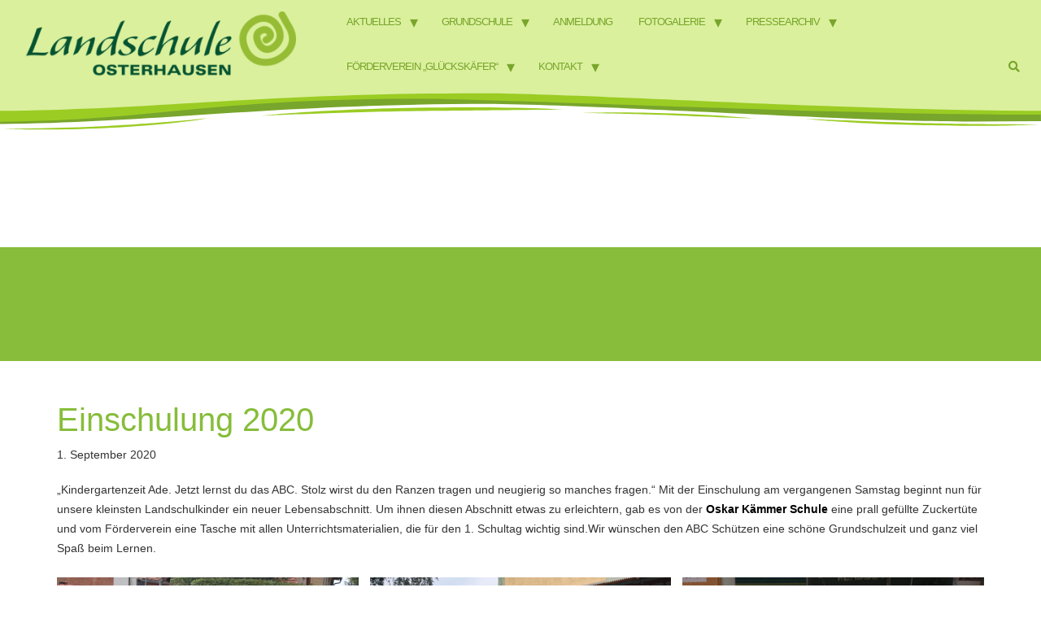

--- FILE ---
content_type: text/html; charset=UTF-8
request_url: https://www.landschule-osterhausen.de/einschulung-2020/
body_size: 27378
content:

<!DOCTYPE html>
<html lang="de">
<head>
	<meta charset="UTF-8">
	<meta name="viewport" content="width=device-width, initial-scale=1">
	<link rel="profile" href="http://gmpg.org/xfn/11">
	<link rel="pingback" href="https://www.landschule-osterhausen.de/xmlrpc.php">

	<title>Einschulung 2020 &#8211; Landschule Osterhausen</title>
<meta name='robots' content='max-image-preview:large' />
	<style>img:is([sizes="auto" i], [sizes^="auto," i]) { contain-intrinsic-size: 3000px 1500px }</style>
	<link rel='dns-prefetch' href='//fonts.googleapis.com' />
<link rel="alternate" type="application/rss+xml" title="Landschule Osterhausen &raquo; Feed" href="https://www.landschule-osterhausen.de/feed/" />
<link rel="alternate" type="application/rss+xml" title="Landschule Osterhausen &raquo; Kommentar-Feed" href="https://www.landschule-osterhausen.de/comments/feed/" />
<script consent-skip-blocker="1" data-skip-lazy-load="js-extra" data-cfasync="false">
(function(w,d){w[d]=w[d]||[];w.gtag=function(){w[d].push(arguments)}})(window,"dataLayer");
</script><style>[consent-id]:not(.rcb-content-blocker):not([consent-transaction-complete]):not([consent-visual-use-parent^="children:"]):not([consent-confirm]){opacity:0!important;}
.rcb-content-blocker+.rcb-content-blocker-children-fallback~*{display:none!important;}</style><link rel="preload" href="https://www.landschule-osterhausen.de/wp-content/0c46f25fc0c0acca98e0c504d0e410c1/dist/1235968667.js?ver=4da9deaa8edb67e014c200f7fb07caf2" as="script" />
<link rel="preload" href="https://www.landschule-osterhausen.de/wp-content/0c46f25fc0c0acca98e0c504d0e410c1/dist/1975114360.js?ver=fefcaa1c3eea3a500de03fb37bfd85c1" as="script" />
<link rel="preload" href="https://www.landschule-osterhausen.de/wp-content/plugins/real-cookie-banner-pro/public/lib/animate.css/animate.min.css?ver=4.1.1" as="style" />
<script data-cfasync="false" type="text/javascript" defer src="https://www.landschule-osterhausen.de/wp-content/0c46f25fc0c0acca98e0c504d0e410c1/dist/1235968667.js?ver=4da9deaa8edb67e014c200f7fb07caf2" id="real-cookie-banner-pro-vendor-real-cookie-banner-pro-banner-js"></script>
<script type="application/json" data-skip-lazy-load="js-extra" data-skip-moving="true" data-no-defer nitro-exclude data-alt-type="application/ld+json" data-dont-merge data-wpmeteor-nooptimize="true" data-cfasync="false" id="ad3fb5909b9a3957537db5554f96068241-js-extra">{"slug":"real-cookie-banner-pro","textDomain":"real-cookie-banner","version":"5.2.12","restUrl":"https:\/\/www.landschule-osterhausen.de\/wp-json\/real-cookie-banner\/v1\/","restNamespace":"real-cookie-banner\/v1","restPathObfuscateOffset":"d249a51175d083d7","restRoot":"https:\/\/www.landschule-osterhausen.de\/wp-json\/","restQuery":{"_v":"5.2.12","_locale":"user"},"restNonce":"2f670b8e88","restRecreateNonceEndpoint":"https:\/\/www.landschule-osterhausen.de\/wp-admin\/admin-ajax.php?action=rest-nonce","publicUrl":"https:\/\/www.landschule-osterhausen.de\/wp-content\/plugins\/real-cookie-banner-pro\/public\/","chunkFolder":"dist","chunksLanguageFolder":"https:\/\/www.landschule-osterhausen.de\/wp-content\/languages\/mo-cache\/real-cookie-banner-pro\/","chunks":{"chunk-config-tab-blocker.lite.js":["de_DE-83d48f038e1cf6148175589160cda67e","de_DE-e051c4c51a9ece7608a571f9dada4712","de_DE-24de88ac89ca0a1363889bd3fd6e1c50","de_DE-93ec68381a9f458fbce3acbccd434479"],"chunk-config-tab-blocker.pro.js":["de_DE-ddf5ae983675e7b6eec2afc2d53654a2","de_DE-ad0fc0f9f96d053303b1ede45a238984","de_DE-e516a6866b9a31db231ab92dedaa8b29","de_DE-1aac2e7f59d941d7ed1061d1018d2957"],"chunk-config-tab-consent.lite.js":["de_DE-3823d7521a3fc2857511061e0d660408"],"chunk-config-tab-consent.pro.js":["de_DE-9cb9ecf8c1e8ce14036b5f3a5e19f098"],"chunk-config-tab-cookies.lite.js":["de_DE-1a51b37d0ef409906245c7ed80d76040","de_DE-e051c4c51a9ece7608a571f9dada4712","de_DE-24de88ac89ca0a1363889bd3fd6e1c50"],"chunk-config-tab-cookies.pro.js":["de_DE-572ee75deed92e7a74abba4b86604687","de_DE-ad0fc0f9f96d053303b1ede45a238984","de_DE-e516a6866b9a31db231ab92dedaa8b29"],"chunk-config-tab-dashboard.lite.js":["de_DE-f843c51245ecd2b389746275b3da66b6"],"chunk-config-tab-dashboard.pro.js":["de_DE-ae5ae8f925f0409361cfe395645ac077"],"chunk-config-tab-import.lite.js":["de_DE-66df94240f04843e5a208823e466a850"],"chunk-config-tab-import.pro.js":["de_DE-e5fee6b51986d4ff7a051d6f6a7b076a"],"chunk-config-tab-licensing.lite.js":["de_DE-e01f803e4093b19d6787901b9591b5a6"],"chunk-config-tab-licensing.pro.js":["de_DE-4918ea9704f47c2055904e4104d4ffba"],"chunk-config-tab-scanner.lite.js":["de_DE-b10b39f1099ef599835c729334e38429"],"chunk-config-tab-scanner.pro.js":["de_DE-752a1502ab4f0bebfa2ad50c68ef571f"],"chunk-config-tab-settings.lite.js":["de_DE-37978e0b06b4eb18b16164a2d9c93a2c"],"chunk-config-tab-settings.pro.js":["de_DE-e59d3dcc762e276255c8989fbd1f80e3"],"chunk-config-tab-tcf.lite.js":["de_DE-4f658bdbf0aa370053460bc9e3cd1f69","de_DE-e051c4c51a9ece7608a571f9dada4712","de_DE-93ec68381a9f458fbce3acbccd434479"],"chunk-config-tab-tcf.pro.js":["de_DE-e1e83d5b8a28f1f91f63b9de2a8b181a","de_DE-ad0fc0f9f96d053303b1ede45a238984","de_DE-1aac2e7f59d941d7ed1061d1018d2957"]},"others":{"customizeValuesBanner":"{\"layout\":{\"type\":\"dialog\",\"maxHeightEnabled\":false,\"maxHeight\":740,\"dialogMaxWidth\":530,\"dialogPosition\":\"middleCenter\",\"dialogMargin\":[0,0,0,0],\"bannerPosition\":\"bottom\",\"bannerMaxWidth\":1024,\"dialogBorderRadius\":9,\"borderRadius\":50,\"animationIn\":\"slideInUp\",\"animationInDuration\":500,\"animationInOnlyMobile\":true,\"animationOut\":\"none\",\"animationOutDuration\":500,\"animationOutOnlyMobile\":true,\"overlay\":true,\"overlayBg\":\"#000000\",\"overlayBgAlpha\":50,\"overlayBlur\":4},\"decision\":{\"acceptAll\":\"button\",\"acceptEssentials\":\"button\",\"showCloseIcon\":false,\"acceptIndividual\":\"link\",\"buttonOrder\":\"all,essential,save,individual\",\"showGroups\":false,\"groupsFirstView\":false,\"saveButton\":\"always\"},\"design\":{\"bg\":\"#ffffff\",\"textAlign\":\"center\",\"linkTextDecoration\":\"underline\",\"borderWidth\":0,\"borderColor\":\"#ffffff\",\"fontSize\":13,\"fontColor\":\"#2b2b2b\",\"fontInheritFamily\":true,\"fontFamily\":\"Arial, Helvetica, sans-serif\",\"fontWeight\":\"normal\",\"boxShadowEnabled\":true,\"boxShadowOffsetX\":0,\"boxShadowOffsetY\":4,\"boxShadowBlurRadius\":27,\"boxShadowSpreadRadius\":0,\"boxShadowColor\":\"#6b6b6b\",\"boxShadowColorAlpha\":20},\"headerDesign\":{\"inheritBg\":true,\"bg\":\"#f4f4f4\",\"inheritTextAlign\":true,\"textAlign\":\"center\",\"padding\":[20,20,10,20],\"logo\":\"\",\"logoRetina\":\"\",\"logoMaxHeight\":40,\"logoPosition\":\"left\",\"logoMargin\":[5,15,5,15],\"fontSize\":19,\"fontColor\":\"#2b2b2b\",\"fontInheritFamily\":true,\"fontFamily\":\"Arial, Helvetica, sans-serif\",\"fontWeight\":\"bold\",\"borderWidth\":0,\"borderColor\":\"#efefef\"},\"bodyDesign\":{\"padding\":[15,20,5,20],\"descriptionInheritFontSize\":true,\"descriptionFontSize\":13,\"dottedGroupsInheritFontSize\":true,\"dottedGroupsFontSize\":13,\"dottedGroupsBulletColor\":\"#000000\",\"teachingsInheritTextAlign\":true,\"teachingsTextAlign\":\"center\",\"teachingsSeparatorActive\":true,\"teachingsSeparatorWidth\":50,\"teachingsSeparatorHeight\":1,\"teachingsSeparatorColor\":\"#000000\",\"teachingsInheritFontSize\":false,\"teachingsFontSize\":12,\"teachingsInheritFontColor\":false,\"teachingsFontColor\":\"#757575\",\"accordionMargin\":[10,0,5,0],\"accordionPadding\":[5,10,5,10],\"accordionArrowType\":\"outlined\",\"accordionArrowColor\":\"#000000\",\"accordionBg\":\"#ffffff\",\"accordionActiveBg\":\"#f9f9f9\",\"accordionHoverBg\":\"#efefef\",\"accordionBorderWidth\":1,\"accordionBorderColor\":\"#efefef\",\"accordionTitleFontSize\":12,\"accordionTitleFontColor\":\"#2b2b2b\",\"accordionTitleFontWeight\":\"normal\",\"accordionDescriptionMargin\":[5,0,0,0],\"accordionDescriptionFontSize\":12,\"accordionDescriptionFontColor\":\"#757575\",\"accordionDescriptionFontWeight\":\"normal\",\"acceptAllOneRowLayout\":false,\"acceptAllPadding\":[10,10,10,10],\"acceptAllBg\":\"#000000\",\"acceptAllTextAlign\":\"center\",\"acceptAllFontSize\":18,\"acceptAllFontColor\":\"#ffffff\",\"acceptAllFontWeight\":\"normal\",\"acceptAllBorderWidth\":0,\"acceptAllBorderColor\":\"#000000\",\"acceptAllHoverBg\":\"#262626\",\"acceptAllHoverFontColor\":\"#ffffff\",\"acceptAllHoverBorderColor\":\"#000000\",\"acceptEssentialsUseAcceptAll\":true,\"acceptEssentialsButtonType\":\"\",\"acceptEssentialsPadding\":[10,10,10,10],\"acceptEssentialsBg\":\"#efefef\",\"acceptEssentialsTextAlign\":\"center\",\"acceptEssentialsFontSize\":18,\"acceptEssentialsFontColor\":\"#0a0a0a\",\"acceptEssentialsFontWeight\":\"normal\",\"acceptEssentialsBorderWidth\":0,\"acceptEssentialsBorderColor\":\"#000000\",\"acceptEssentialsHoverBg\":\"#e8e8e8\",\"acceptEssentialsHoverFontColor\":\"#000000\",\"acceptEssentialsHoverBorderColor\":\"#000000\",\"acceptIndividualPadding\":[5,5,5,5],\"acceptIndividualBg\":\"#ffffff\",\"acceptIndividualTextAlign\":\"center\",\"acceptIndividualFontSize\":16,\"acceptIndividualFontColor\":\"#000000\",\"acceptIndividualFontWeight\":\"normal\",\"acceptIndividualBorderWidth\":0,\"acceptIndividualBorderColor\":\"#000000\",\"acceptIndividualHoverBg\":\"#ffffff\",\"acceptIndividualHoverFontColor\":\"#262626\",\"acceptIndividualHoverBorderColor\":\"#000000\"},\"footerDesign\":{\"poweredByLink\":true,\"inheritBg\":true,\"bg\":\"#fcfcfc\",\"inheritTextAlign\":true,\"textAlign\":\"center\",\"padding\":[7,20,11,20],\"fontSize\":14,\"fontColor\":\"#757575\",\"fontInheritFamily\":true,\"fontFamily\":\"Arial, Helvetica, sans-serif\",\"fontWeight\":\"normal\",\"hoverFontColor\":\"#2b2b2b\",\"borderWidth\":1,\"borderColor\":\"#efefef\",\"languageSwitcher\":\"flags\"},\"texts\":{\"headline\":\"Privatsph\\u00e4re-Einstellungen\",\"description\":\"Wir verwenden Cookies und \\u00e4hnliche Technologien auf unserer Website und verarbeiten personenbezogene Daten von dir (z.B. IP-Adresse), um z.B. Inhalte und Anzeigen zu personalisieren, Medien von Drittanbietern einzubinden oder Zugriffe auf unsere Website zu analysieren. Die Datenverarbeitung kann auch erst in Folge gesetzter Cookies stattfinden. Wir teilen diese Daten mit Dritten, die wir in den Privatsph\\u00e4re-Einstellungen benennen.<br \\\/><br \\\/>Die Datenverarbeitung kann mit deiner Einwilligung oder auf Basis eines berechtigten Interesses erfolgen, dem du in den Privatsph\\u00e4re-Einstellungen widersprechen kannst. Du hast das Recht, nicht einzuwilligen und deine Einwilligung zu einem sp\\u00e4teren Zeitpunkt zu \\u00e4ndern oder zu widerrufen. Weitere Informationen zur Verwendung deiner Daten findest du in unserer {{privacyPolicy}}Datenschutzerkl\\u00e4rung{{\\\/privacyPolicy}}.\",\"acceptAll\":\"Alle akzeptieren\",\"acceptEssentials\":\"Weiter ohne Einwilligung\",\"acceptIndividual\":\"Privatsph\\u00e4re-Einstellungen individuell festlegen\",\"poweredBy\":\"0\",\"dataProcessingInUnsafeCountries\":\"Einige Services verarbeiten personenbezogene Daten in unsicheren Drittl\\u00e4ndern. Mit deiner Einwilligung stimmst du auch der Datenverarbeitung gekennzeichneter Services gem\\u00e4\\u00df {{legalBasis}} zu, mit Risiken wie unzureichenden Rechtsmitteln, unbefugtem Zugriff durch Beh\\u00f6rden ohne Information oder Widerspruchsm\\u00f6glichkeit, unbefugter Weitergabe an Dritte und unzureichenden Datensicherheitsma\\u00dfnahmen.\",\"ageNoticeBanner\":\"Du bist unter {{minAge}} Jahre alt? Dann kannst du nicht in optionale Services einwilligen. Du kannst deine Eltern oder Erziehungsberechtigten bitten, mit dir in diese Services einzuwilligen.\",\"ageNoticeBlocker\":\"Du bist unter {{minAge}} Jahre alt? Leider darfst du in diesen Service nicht selbst einwilligen, um diese Inhalte zu sehen. Bitte deine Eltern oder Erziehungsberechtigten, in den Service mit dir einzuwilligen!\",\"listServicesNotice\":\"Wenn du alle Services akzeptierst, erlaubst du, dass {{services}} geladen werden. Diese sind nach ihrem Zweck in Gruppen {{serviceGroups}} unterteilt (Zugeh\\u00f6rigkeit durch hochgestellte Zahlen gekennzeichnet).\",\"listServicesLegitimateInterestNotice\":\"Au\\u00dferdem werden {{services}} auf der Grundlage eines berechtigten Interesses geladen.\",\"tcfStacksCustomName\":\"Services mit verschiedenen Zwecken au\\u00dferhalb des TCF-Standards\",\"tcfStacksCustomDescription\":\"Services, die Einwilligungen nicht \\u00fcber den TCF-Standard, sondern \\u00fcber andere Technologien teilen. Diese werden nach ihrem Zweck in mehrere Gruppen unterteilt. Einige davon werden aufgrund eines berechtigten Interesses genutzt (z.B. Gefahrenabwehr), andere werden nur mit deiner Einwilligung genutzt. Details zu den einzelnen Gruppen und Zwecken der Services findest du in den individuellen Privatsph\\u00e4re-Einstellungen.\",\"consentForwardingExternalHosts\":\"Deine Einwilligung gilt auch auf {{websites}}.\",\"blockerHeadline\":\"{{name}} aufgrund von Privatsph\\u00e4re-Einstellungen blockiert\",\"blockerLinkShowMissing\":\"Zeige alle Services, in die du noch einwilligen musst\",\"blockerLoadButton\":\"Services akzeptieren und Inhalte laden\",\"blockerAcceptInfo\":\"Wenn du die blockierten Inhalte l\\u00e4dst, werden deine Datenschutzeinstellungen angepasst. Inhalte aus diesem Service werden in Zukunft nicht mehr blockiert.\",\"stickyHistory\":\"Historie der Privatsph\\u00e4re-Einstellungen\",\"stickyRevoke\":\"Einwilligungen widerrufen\",\"stickyRevokeSuccessMessage\":\"Du hast die Einwilligung f\\u00fcr Services mit dessen Cookies und Verarbeitung personenbezogener Daten erfolgreich widerrufen. Die Seite wird jetzt neu geladen!\",\"stickyChange\":\"Privatsph\\u00e4re-Einstellungen \\u00e4ndern\"},\"individualLayout\":{\"inheritDialogMaxWidth\":false,\"dialogMaxWidth\":970,\"inheritBannerMaxWidth\":true,\"bannerMaxWidth\":1980,\"descriptionTextAlign\":\"left\"},\"group\":{\"checkboxBg\":\"#f0f0f0\",\"checkboxBorderWidth\":1,\"checkboxBorderColor\":\"#000000\",\"checkboxActiveColor\":\"#ffffff\",\"checkboxActiveBg\":\"#000000\",\"checkboxActiveBorderColor\":\"#000000\",\"groupInheritBg\":true,\"groupBg\":\"#f4f4f4\",\"groupPadding\":[0,0,10,0],\"groupSpacing\":10,\"groupBorderRadius\":5,\"groupBorderWidth\":0,\"groupBorderColor\":\"#f4f4f4\",\"headlineFontSize\":16,\"headlineFontWeight\":\"normal\",\"headlineFontColor\":\"#2b2b2b\",\"descriptionFontSize\":14,\"descriptionFontColor\":\"#757575\",\"linkColor\":\"#757575\",\"linkHoverColor\":\"#2b2b2b\",\"detailsHideLessRelevant\":true},\"saveButton\":{\"useAcceptAll\":true,\"type\":\"button\",\"padding\":[10,10,10,10],\"bg\":\"#efefef\",\"textAlign\":\"center\",\"fontSize\":18,\"fontColor\":\"#0a0a0a\",\"fontWeight\":\"normal\",\"borderWidth\":0,\"borderColor\":\"#000000\",\"hoverBg\":\"#e8e8e8\",\"hoverFontColor\":\"#000000\",\"hoverBorderColor\":\"#000000\"},\"individualTexts\":{\"headline\":\"Individuelle Privatsph\\u00e4re-Einstellungen\",\"description\":\"Wir verwenden Cookies und \\u00e4hnliche Technologien auf unserer Website und verarbeiten personenbezogene Daten von dir (z.B. IP-Adresse), um z.B. Inhalte und Anzeigen zu personalisieren, Medien von Drittanbietern einzubinden oder Zugriffe auf unsere Website zu analysieren. Die Datenverarbeitung kann auch erst in Folge gesetzter Cookies stattfinden. Wir teilen diese Daten mit Dritten, die wir in den Privatsph\\u00e4re-Einstellungen benennen.<br \\\/><br \\\/>Die Datenverarbeitung kann mit deiner Einwilligung oder auf Basis eines berechtigten Interesses erfolgen, dem du in den Privatsph\\u00e4re-Einstellungen widersprechen kannst. Du hast das Recht, nicht einzuwilligen und deine Einwilligung zu einem sp\\u00e4teren Zeitpunkt zu \\u00e4ndern oder zu widerrufen. Weitere Informationen zur Verwendung deiner Daten findest du in unserer {{privacyPolicy}}Datenschutzerkl\\u00e4rung{{\\\/privacyPolicy}}.<br \\\/><br \\\/>Im Folgenden findest du eine \\u00dcbersicht \\u00fcber alle Services, die von dieser Website genutzt werden. Du kannst dir detaillierte Informationen zu jedem Service ansehen und ihm einzeln zustimmen oder von deinem Widerspruchsrecht Gebrauch machen.\",\"save\":\"Individuelle Auswahlen speichern\",\"showMore\":\"Service-Informationen anzeigen\",\"hideMore\":\"Service-Informationen ausblenden\",\"postamble\":\"\"},\"mobile\":{\"enabled\":true,\"maxHeight\":400,\"hideHeader\":false,\"alignment\":\"bottom\",\"scalePercent\":90,\"scalePercentVertical\":-50},\"sticky\":{\"enabled\":true,\"animationsEnabled\":true,\"alignment\":\"left\",\"bubbleBorderRadius\":50,\"icon\":\"fingerprint\",\"iconCustom\":\"\",\"iconCustomRetina\":\"\",\"iconSize\":30,\"iconColor\":\"#ffffff\",\"bubbleMargin\":[10,20,20,20],\"bubblePadding\":15,\"bubbleBg\":\"#15779b\",\"bubbleBorderWidth\":0,\"bubbleBorderColor\":\"#10556f\",\"boxShadowEnabled\":true,\"boxShadowOffsetX\":0,\"boxShadowOffsetY\":2,\"boxShadowBlurRadius\":5,\"boxShadowSpreadRadius\":1,\"boxShadowColor\":\"#105b77\",\"boxShadowColorAlpha\":40,\"bubbleHoverBg\":\"#ffffff\",\"bubbleHoverBorderColor\":\"#000000\",\"hoverIconColor\":\"#000000\",\"hoverIconCustom\":\"\",\"hoverIconCustomRetina\":\"\",\"menuFontSize\":16,\"menuBorderRadius\":5,\"menuItemSpacing\":10,\"menuItemPadding\":[5,10,5,10]},\"customCss\":{\"css\":\"\",\"antiAdBlocker\":\"y\"}}","isPro":true,"showProHints":false,"proUrl":"https:\/\/devowl.io\/de\/go\/real-cookie-banner?source=rcb-lite","showLiteNotice":false,"frontend":{"groups":"[{\"id\":18,\"name\":\"Essenziell\",\"slug\":\"essenziell\",\"description\":\"Essenzielle Services sind f\\u00fcr die grundlegende Funktionalit\\u00e4t der Website erforderlich. Sie enthalten nur technisch notwendige Services. Diesen Services kann nicht widersprochen werden.\",\"isEssential\":true,\"isDefault\":true,\"items\":[{\"id\":2951,\"name\":\"Real Cookie Banner\",\"purpose\":\"Real Cookie Banner bittet Website-Besucher um die Einwilligung zum Setzen von Cookies und zur Verarbeitung personenbezogener Daten. Dazu wird jedem Website-Besucher eine UUID (pseudonyme Identifikation des Nutzers) zugewiesen, die bis zum Ablauf des Cookies zur Speicherung der Einwilligung g\\u00fcltig ist. Cookies werden dazu verwendet, um zu testen, ob Cookies gesetzt werden k\\u00f6nnen, um Referenz auf die dokumentierte Einwilligung zu speichern, um zu speichern, in welche Services aus welchen Service-Gruppen der Besucher eingewilligt hat, und, falls Einwilligung nach dem Transparency & Consent Framework (TCF) eingeholt werden, um die Einwilligungen in TCF Partner, Zwecke, besondere Zwecke, Funktionen und besondere Funktionen zu speichern. Im Rahmen der Darlegungspflicht nach DSGVO wird die erhobene Einwilligung vollumf\\u00e4nglich dokumentiert. Dazu z\\u00e4hlt neben den Services und Service-Gruppen, in welche der Besucher eingewilligt hat, und falls Einwilligung nach dem TCF Standard eingeholt werden, in welche TCF Partner, Zwecke und Funktionen der Besucher eingewilligt hat, alle Einstellungen des Cookie Banners zum Zeitpunkt der Einwilligung als auch die technischen Umst\\u00e4nde (z.B. Gr\\u00f6\\u00dfe des Sichtbereichs bei der Einwilligung) und die Nutzerinteraktionen (z.B. Klick auf Buttons), die zur Einwilligung gef\\u00fchrt haben. Die Einwilligung wird pro Sprache einmal erhoben.\",\"providerContact\":{\"phone\":\"\",\"email\":\"\",\"link\":\"\"},\"isProviderCurrentWebsite\":true,\"provider\":\"\",\"uniqueName\":\"\",\"isEmbeddingOnlyExternalResources\":false,\"legalBasis\":\"legal-requirement\",\"dataProcessingInCountries\":[],\"dataProcessingInCountriesSpecialTreatments\":[],\"technicalDefinitions\":[{\"type\":\"http\",\"name\":\"real_cookie_banner*\",\"host\":\".landschule-osterhausen.de\",\"duration\":365,\"durationUnit\":\"d\",\"isSessionDuration\":false,\"purpose\":\"Eindeutiger Identifikator f\\u00fcr die Einwilligung, aber nicht f\\u00fcr den Website-Besucher. Revisionshash f\\u00fcr die Einstellungen des Cookie-Banners (Texte, Farben, Funktionen, Servicegruppen, Dienste, Content Blocker usw.). IDs f\\u00fcr eingewilligte Services und Service-Gruppen.\"},{\"type\":\"http\",\"name\":\"real_cookie_banner*-tcf\",\"host\":\".landschule-osterhausen.de\",\"duration\":365,\"durationUnit\":\"d\",\"isSessionDuration\":false,\"purpose\":\"Im Rahmen von TCF gesammelte Einwilligungen, die im TC-String-Format gespeichert werden, einschlie\\u00dflich TCF-Vendoren, -Zwecke, -Sonderzwecke, -Funktionen und -Sonderfunktionen.\"},{\"type\":\"http\",\"name\":\"real_cookie_banner*-gcm\",\"host\":\".landschule-osterhausen.de\",\"duration\":365,\"durationUnit\":\"d\",\"isSessionDuration\":false,\"purpose\":\"Die im Google Consent Mode gesammelten Einwilligungen in die verschiedenen Einwilligungstypen (Zwecke) werden f\\u00fcr alle mit dem Google Consent Mode kompatiblen Services gespeichert.\"},{\"type\":\"http\",\"name\":\"real_cookie_banner-test\",\"host\":\".landschule-osterhausen.de\",\"duration\":365,\"durationUnit\":\"d\",\"isSessionDuration\":false,\"purpose\":\"Cookie, der gesetzt wurde, um die Funktionalit\\u00e4t von HTTP-Cookies zu testen. Wird sofort nach dem Test gel\\u00f6scht.\"},{\"type\":\"local\",\"name\":\"real_cookie_banner*\",\"host\":\"https:\\\/\\\/www.landschule-osterhausen.de\",\"duration\":1,\"durationUnit\":\"d\",\"isSessionDuration\":false,\"purpose\":\"Eindeutiger Identifikator f\\u00fcr die Einwilligung, aber nicht f\\u00fcr den Website-Besucher. Revisionshash f\\u00fcr die Einstellungen des Cookie-Banners (Texte, Farben, Funktionen, Service-Gruppen, Services, Content Blocker usw.). IDs f\\u00fcr eingewilligte Services und Service-Gruppen. Wird nur solange gespeichert, bis die Einwilligung auf dem Website-Server dokumentiert ist.\"},{\"type\":\"local\",\"name\":\"real_cookie_banner*-tcf\",\"host\":\"https:\\\/\\\/www.landschule-osterhausen.de\",\"duration\":1,\"durationUnit\":\"d\",\"isSessionDuration\":false,\"purpose\":\"Im Rahmen von TCF gesammelte Einwilligungen werden im TC-String-Format gespeichert, einschlie\\u00dflich TCF Vendoren, Zwecke, besondere Zwecke, Funktionen und besondere Funktionen. Wird nur solange gespeichert, bis die Einwilligung auf dem Website-Server dokumentiert ist.\"},{\"type\":\"local\",\"name\":\"real_cookie_banner*-gcm\",\"host\":\"https:\\\/\\\/www.landschule-osterhausen.de\",\"duration\":1,\"durationUnit\":\"d\",\"isSessionDuration\":false,\"purpose\":\"Im Rahmen des Google Consent Mode erfasste Einwilligungen werden f\\u00fcr alle mit dem Google Consent Mode kompatiblen Services in Einwilligungstypen (Zwecke) gespeichert. Wird nur solange gespeichert, bis die Einwilligung auf dem Website-Server dokumentiert ist.\"},{\"type\":\"local\",\"name\":\"real_cookie_banner-consent-queue*\",\"host\":\"https:\\\/\\\/www.landschule-osterhausen.de\",\"duration\":1,\"durationUnit\":\"d\",\"isSessionDuration\":false,\"purpose\":\"Lokale Zwischenspeicherung (Caching) der Auswahl im Cookie-Banner, bis der Server die Einwilligung dokumentiert; Dokumentation periodisch oder bei Seitenwechseln versucht, wenn der Server nicht verf\\u00fcgbar oder \\u00fcberlastet ist.\"}],\"codeDynamics\":[],\"providerPrivacyPolicyUrl\":\"\",\"providerLegalNoticeUrl\":\"\",\"tagManagerOptInEventName\":\"\",\"tagManagerOptOutEventName\":\"\",\"googleConsentModeConsentTypes\":[],\"executePriority\":10,\"codeOptIn\":\"\",\"executeCodeOptInWhenNoTagManagerConsentIsGiven\":false,\"codeOptOut\":\"\",\"executeCodeOptOutWhenNoTagManagerConsentIsGiven\":false,\"deleteTechnicalDefinitionsAfterOptOut\":false,\"codeOnPageLoad\":\"\",\"presetId\":\"real-cookie-banner\"}]},{\"id\":19,\"name\":\"Funktional\",\"slug\":\"funktional\",\"description\":\"Funktionale Services sind notwendig, um \\u00fcber die wesentliche Funktionalit\\u00e4t der Website hinausgehende Features wie h\\u00fcbschere Schriftarten, Videowiedergabe oder interaktive Web 2.0-Features bereitzustellen. Inhalte von z.B. Video- und Social Media-Plattformen sind standardm\\u00e4\\u00dfig gesperrt und k\\u00f6nnen zugestimmt werden. Wenn dem Service zugestimmt wird, werden diese Inhalte automatisch ohne weitere manuelle Einwilligung geladen.\",\"isEssential\":false,\"isDefault\":true,\"items\":[{\"id\":2952,\"name\":\"Google Tag Manager\",\"purpose\":\"Google Tag Manager erm\\u00f6glicht es sogenannte Tags (z. B. Einbindung von Drittanbieter-Services, Erfassung von Ereignissen, Weiterleitung von erhobenen Daten zwischen verschiedenen Services und \\u00e4hnliches) zu konfigurieren und verwalten. Dazu m\\u00fcssen die IP-Adresse und die Metadaten des Nutzers verarbeitet werden. Google Tag Manager kann zudem Informationen z.B. \\u00fcber den Zustand des verwendeten Browsers erfassen, darunter Fehlermeldungen, aufgerufene Unterseiten einschlie\\u00dflich deren Verlauf (nur auf dieser Website), Klicks auf Elemente, Scrolltiefe auf der Website und Sichtbarkeit bestimmter Elemente, Formulareingaben, Interaktionen mit YouTube-Videos und kontextuelle Events auf der Website (z.B. Produkt in den Warenkorb legen), und diese Daten verwenden, um die Website f\\u00fcr dich zu personalisieren sowie die erhobenen Daten an Service Dritter weitergeben, sofern f\\u00fcr die Datenverarbeitung durch diese Services Rechtsgrundlagen bestehen. Die Daten werden verarbeitet, um die Funktionalit\\u00e4ten des Google Tag Managers bereitstellen zu k\\u00f6nnen und um die Dienstleistungen von Google zu verbessern. Google gibt personenbezogene Daten an seine verbundenen Unternehmen und andere vertrauensw\\u00fcrdige Unternehmen oder Personen weiter, die diese Daten auf der Grundlage der Anweisungen von Google und in \\u00dcbereinstimmung mit den Datenschutzbestimmungen von Google f\\u00fcr sie verarbeiten.\",\"providerContact\":{\"phone\":\"+353 1 543 1000\",\"email\":\"dpo-google@google.com\",\"link\":\"https:\\\/\\\/support.google.com\\\/\"},\"isProviderCurrentWebsite\":false,\"provider\":\"Google Ireland Limited, Gordon House, Barrow Street, Dublin 4, Irland\",\"uniqueName\":\"gtm\",\"isEmbeddingOnlyExternalResources\":true,\"legalBasis\":\"consent\",\"dataProcessingInCountries\":[\"US\",\"IE\",\"AU\",\"BE\",\"BR\",\"CA\",\"CL\",\"FI\",\"FR\",\"DE\",\"HK\",\"IN\",\"ID\",\"IL\",\"IT\",\"JP\",\"KR\",\"NL\",\"PL\",\"QA\",\"SG\",\"ES\",\"CH\",\"TW\",\"GB\"],\"dataProcessingInCountriesSpecialTreatments\":[\"standard-contractual-clauses\",\"provider-is-self-certified-trans-atlantic-data-privacy-framework\"],\"technicalDefinitions\":[],\"codeDynamics\":{\"gtmContainerId\":\"GTM-TB724PT\"},\"providerPrivacyPolicyUrl\":\"https:\\\/\\\/business.safety.google\\\/intl\\\/de\\\/privacy\\\/\",\"providerLegalNoticeUrl\":\"https:\\\/\\\/www.google.de\\\/contact\\\/impressum.html\",\"tagManagerOptInEventName\":\"\",\"tagManagerOptOutEventName\":\"\",\"googleConsentModeConsentTypes\":[],\"executePriority\":10,\"codeOptIn\":\"base64-encoded:[base64]\",\"executeCodeOptInWhenNoTagManagerConsentIsGiven\":false,\"codeOptOut\":\"\",\"executeCodeOptOutWhenNoTagManagerConsentIsGiven\":false,\"deleteTechnicalDefinitionsAfterOptOut\":false,\"codeOnPageLoad\":\"base64-encoded:PHNjcmlwdD4KKGZ1bmN0aW9uKHcsZCl7d1tkXT13W2RdfHxbXTt3Lmd0YWc9ZnVuY3Rpb24oKXt3W2RdLnB1c2goYXJndW1lbnRzKX19KSh3aW5kb3csImRhdGFMYXllciIpOwo8L3NjcmlwdD4=\",\"presetId\":\"gtm\"}]}]","links":[{"id":2949,"label":"Datenschutzerkl\u00e4rung","pageType":"privacyPolicy","isExternalUrl":false,"pageId":1947,"url":"https:\/\/www.landschule-osterhausen.de\/kontakt\/datenschutzerklaerung\/","hideCookieBanner":true,"isTargetBlank":true}],"websiteOperator":{"address":"","country":"DE","contactEmail":"base64-encoded:d2VibWFzdGVyQG9rcy5kZQ==","contactPhone":"","contactFormUrl":false},"blocker":[],"languageSwitcher":[],"predefinedDataProcessingInSafeCountriesLists":{"GDPR":["AT","BE","BG","HR","CY","CZ","DK","EE","FI","FR","DE","GR","HU","IE","IS","IT","LI","LV","LT","LU","MT","NL","NO","PL","PT","RO","SK","SI","ES","SE"],"DSG":["CH"],"GDPR+DSG":[],"ADEQUACY_EU":["AD","AR","CA","FO","GG","IL","IM","JP","JE","NZ","KR","CH","GB","UY","US"],"ADEQUACY_CH":["DE","AD","AR","AT","BE","BG","CA","CY","HR","DK","ES","EE","FI","FR","GI","GR","GG","HU","IM","FO","IE","IS","IL","IT","JE","LV","LI","LT","LU","MT","MC","NO","NZ","NL","PL","PT","CZ","RO","GB","SK","SI","SE","UY","US"]},"decisionCookieName":"real_cookie_banner-v:3_blog:1_path:1e37ab5","revisionHash":"1e114438df82475304511e00de0782e1","territorialLegalBasis":["gdpr-eprivacy"],"setCookiesViaManager":"none","isRespectDoNotTrack":true,"failedConsentDocumentationHandling":"essentials","isAcceptAllForBots":true,"isDataProcessingInUnsafeCountries":true,"isAgeNotice":true,"ageNoticeAgeLimit":16,"isListServicesNotice":true,"isBannerLessConsent":false,"isTcf":false,"isGcm":false,"isGcmListPurposes":true,"hasLazyData":false},"anonymousContentUrl":"https:\/\/www.landschule-osterhausen.de\/wp-content\/0c46f25fc0c0acca98e0c504d0e410c1\/dist\/","anonymousHash":"0c46f25fc0c0acca98e0c504d0e410c1","hasDynamicPreDecisions":false,"isLicensed":true,"isDevLicense":false,"multilingualSkipHTMLForTag":"","isCurrentlyInTranslationEditorPreview":false,"defaultLanguage":"","currentLanguage":"","activeLanguages":[],"context":"","iso3166OneAlpha2":{"AF":"Afghanistan","AL":"Albanien","DZ":"Algerien","AS":"Amerikanisch-Samoa","AD":"Andorra","AO":"Angola","AI":"Anguilla","AQ":"Antarktis","AG":"Antigua und Barbuda","AR":"Argentinien","AM":"Armenien","AW":"Aruba","AZ":"Aserbaidschan","AU":"Australien","BS":"Bahamas","BH":"Bahrain","BD":"Bangladesch","BB":"Barbados","BY":"Belarus","BE":"Belgien","BZ":"Belize","BJ":"Benin","BM":"Bermuda","BT":"Bhutan","BO":"Bolivien","BA":"Bosnien und Herzegowina","BW":"Botswana","BV":"Bouvetinsel","BR":"Brasilien","IO":"Britisches Territorium im Indischen Ozean","BN":"Brunei Darussalam","BG":"Bulgarien","BF":"Burkina Faso","BI":"Burundi","CL":"Chile","CN":"China","CK":"Cookinseln","CR":"Costa Rica","CW":"Cura\u00e7ao","DE":"Deutschland","LA":"Die Laotische Demokratische Volksrepublik","DM":"Dominica","DO":"Dominikanische Republik","DJ":"Dschibuti","DK":"D\u00e4nemark","EC":"Ecuador","SV":"El Salvador","ER":"Eritrea","EE":"Estland","FK":"Falklandinseln (Malwinen)","FJ":"Fidschi","FI":"Finnland","FR":"Frankreich","GF":"Franz\u00f6sisch-Guayana","PF":"Franz\u00f6sisch-Polynesien","TF":"Franz\u00f6sische S\u00fcd- und Antarktisgebiete","FO":"F\u00e4r\u00f6er Inseln","FM":"F\u00f6derierte Staaten von Mikronesien","GA":"Gabun","GM":"Gambia","GE":"Georgien","GH":"Ghana","GI":"Gibraltar","GD":"Grenada","GR":"Griechenland","GL":"Gr\u00f6nland","GP":"Guadeloupe","GU":"Guam","GT":"Guatemala","GG":"Guernsey","GN":"Guinea","GW":"Guinea-Bissau","GY":"Guyana","HT":"Haiti","HM":"Heard und die McDonaldinseln","VA":"Heiliger Stuhl (Staat Vatikanstadt)","HN":"Honduras","HK":"Hong Kong","IN":"Indien","ID":"Indonesien","IQ":"Irak","IE":"Irland","IR":"Islamische Republik Iran","IS":"Island","IM":"Isle of Man","IL":"Israel","IT":"Italien","JM":"Jamaika","JP":"Japan","YE":"Jemen","JE":"Jersey","JO":"Jordanien","VG":"Jungferninseln, Britisch","VI":"Jungferninseln, U.S.","KY":"Kaimaninseln","KH":"Kambodscha","CM":"Kamerun","CA":"Kanada","CV":"Kap Verde","BQ":"Karibischen Niederlande","KZ":"Kasachstan","QA":"Katar","KE":"Kenia","KG":"Kirgisistan","KI":"Kiribati","UM":"Kleinere Inselbesitzungen der Vereinigten Staaten","CC":"Kokosinseln","CO":"Kolumbien","KM":"Komoren","CG":"Kongo","CD":"Kongo, Demokratische Republik","KR":"Korea","XK":"Kosovo","HR":"Kroatien","CU":"Kuba","KW":"Kuwait","LS":"Lesotho","LV":"Lettland","LB":"Libanon","LR":"Liberia","LY":"Libysch-Arabische Dschamahirija","LI":"Liechtenstein","LT":"Litauen","LU":"Luxemburg","MO":"Macao","MG":"Madagaskar","MW":"Malawi","MY":"Malaysia","MV":"Malediven","ML":"Mali","MT":"Malta","MA":"Marokko","MH":"Marshallinseln","MQ":"Martinique","MR":"Mauretanien","MU":"Mauritius","YT":"Mayotte","MK":"Mazedonien","MX":"Mexiko","MD":"Moldawien","MC":"Monaco","MN":"Mongolei","ME":"Montenegro","MS":"Montserrat","MZ":"Mosambik","MM":"Myanmar","NA":"Namibia","NR":"Nauru","NP":"Nepal","NC":"Neukaledonien","NZ":"Neuseeland","NI":"Nicaragua","NL":"Niederlande","AN":"Niederl\u00e4ndische Antillen","NE":"Niger","NG":"Nigeria","NU":"Niue","KP":"Nordkorea","NF":"Norfolkinsel","NO":"Norwegen","MP":"N\u00f6rdliche Marianen","OM":"Oman","PK":"Pakistan","PW":"Palau","PS":"Pal\u00e4stinensisches Gebiet, besetzt","PA":"Panama","PG":"Papua-Neuguinea","PY":"Paraguay","PE":"Peru","PH":"Philippinen","PN":"Pitcairn","PL":"Polen","PT":"Portugal","PR":"Puerto Rico","CI":"Republik C\u00f4te d'Ivoire","RW":"Ruanda","RO":"Rum\u00e4nien","RU":"Russische F\u00f6deration","RE":"R\u00e9union","BL":"Saint Barth\u00e9l\u00e9my","PM":"Saint Pierre und Miquelo","SB":"Salomonen","ZM":"Sambia","WS":"Samoa","SM":"San Marino","SH":"Sankt Helena","MF":"Sankt Martin","SA":"Saudi-Arabien","SE":"Schweden","CH":"Schweiz","SN":"Senegal","RS":"Serbien","SC":"Seychellen","SL":"Sierra Leone","ZW":"Simbabwe","SG":"Singapur","SX":"Sint Maarten","SK":"Slowakei","SI":"Slowenien","SO":"Somalia","ES":"Spanien","LK":"Sri Lanka","KN":"St. Kitts und Nevis","LC":"St. Lucia","VC":"St. Vincent und Grenadinen","SD":"Sudan","SR":"Surinam","SJ":"Svalbard und Jan Mayen","SZ":"Swasiland","SY":"Syrische Arabische Republik","ST":"S\u00e3o Tom\u00e9 und Pr\u00edncipe","ZA":"S\u00fcdafrika","GS":"S\u00fcdgeorgien und die S\u00fcdlichen Sandwichinseln","SS":"S\u00fcdsudan","TJ":"Tadschikistan","TW":"Taiwan","TZ":"Tansania","TH":"Thailand","TL":"Timor-Leste","TG":"Togo","TK":"Tokelau","TO":"Tonga","TT":"Trinidad und Tobago","TD":"Tschad","CZ":"Tschechische Republik","TN":"Tunesien","TM":"Turkmenistan","TC":"Turks- und Caicosinseln","TV":"Tuvalu","TR":"T\u00fcrkei","UG":"Uganda","UA":"Ukraine","HU":"Ungarn","UY":"Uruguay","UZ":"Usbekistan","VU":"Vanuatu","VE":"Venezuela","AE":"Vereinigte Arabische Emirate","US":"Vereinigte Staaten","GB":"Vereinigtes K\u00f6nigreich","VN":"Vietnam","WF":"Wallis und Futuna","CX":"Weihnachtsinsel","EH":"Westsahara","CF":"Zentralafrikanische Republik","CY":"Zypern","EG":"\u00c4gypten","GQ":"\u00c4quatorialguinea","ET":"\u00c4thiopien","AX":"\u00c5land Inseln","AT":"\u00d6sterreich"},"visualParentSelectors":{".et_pb_video_box":1,".et_pb_video_slider:has(>.et_pb_slider_carousel %s)":"self",".ast-oembed-container":1,".wpb_video_wrapper":1,".gdlr-core-pbf-background-wrap":1},"isPreventPreDecision":false,"isInvalidateImplicitUserConsent":false,"dependantVisibilityContainers":["[role=\"tabpanel\"]",".eael-tab-content-item",".wpcs_content_inner",".op3-contenttoggleitem-content",".op3-popoverlay-content",".pum-overlay","[data-elementor-type=\"popup\"]",".wp-block-ub-content-toggle-accordion-content-wrap",".w-popup-wrap",".oxy-lightbox_inner[data-inner-content=true]",".oxy-pro-accordion_body",".oxy-tab-content",".kt-accordion-panel",".vc_tta-panel-body",".mfp-hide","div[id^=\"tve_thrive_lightbox_\"]",".brxe-xpromodalnestable",".evcal_eventcard",".divioverlay",".et_pb_toggle_content"],"disableDeduplicateExceptions":[".et_pb_video_slider"],"bannerDesignVersion":12,"bannerI18n":{"showMore":"Mehr anzeigen","hideMore":"Verstecken","showLessRelevantDetails":"Weitere Details anzeigen (%s)","hideLessRelevantDetails":"Weitere Details ausblenden (%s)","other":"Anderes","legalBasis":{"label":"Verwendung auf gesetzlicher Grundlage von","consentPersonalData":"Einwilligung zur Verarbeitung personenbezogener Daten","consentStorage":"Einwilligung zur Speicherung oder zum Zugriff auf Informationen auf der Endeinrichtung des Nutzers","legitimateInterestPersonalData":"Berechtigtes Interesse zur Verarbeitung personenbezogener Daten","legitimateInterestStorage":"Bereitstellung eines ausdr\u00fccklich gew\u00fcnschten digitalen Dienstes zur Speicherung oder zum Zugriff auf Informationen auf der Endeinrichtung des Nutzers","legalRequirementPersonalData":"Erf\u00fcllung einer rechtlichen Verpflichtung zur Verarbeitung personenbezogener Daten"},"territorialLegalBasisArticles":{"gdpr-eprivacy":{"dataProcessingInUnsafeCountries":"Art. 49 Abs. 1 lit. a DSGVO"},"dsg-switzerland":{"dataProcessingInUnsafeCountries":"Art. 17 Abs. 1 lit. a DSG (Schweiz)"}},"legitimateInterest":"Berechtigtes Interesse","consent":"Einwilligung","crawlerLinkAlert":"Wir haben erkannt, dass du ein Crawler\/Bot bist. Nur nat\u00fcrliche Personen d\u00fcrfen in Cookies und die Verarbeitung von personenbezogenen Daten einwilligen. Daher hat der Link f\u00fcr dich keine Funktion.","technicalCookieDefinitions":"Technische Cookie-Definitionen","technicalCookieName":"Technischer Cookie Name","usesCookies":"Verwendete Cookies","cookieRefresh":"Cookie-Erneuerung","usesNonCookieAccess":"Verwendet Cookie-\u00e4hnliche Informationen (LocalStorage, SessionStorage, IndexDB, etc.)","host":"Host","duration":"Dauer","noExpiration":"Kein Ablauf","type":"Typ","purpose":"Zweck","purposes":"Zwecke","description":"Beschreibung","optOut":"Opt-out","optOutDesc":"Cookies kann gesetzt werden, um Widerspruch des beschriebenen Verhaltens zu speichern.","headerTitlePrivacyPolicyHistory":"Privatsph\u00e4re-Einstellungen: Historie","skipToConsentChoices":"Zu Einwilligungsoptionen springen","historyLabel":"Einwilligungen anzeigen vom","historyItemLoadError":"Das Lesen der Zustimmung ist fehlgeschlagen. Bitte versuche es sp\u00e4ter noch einmal!","historySelectNone":"Noch nicht eingewilligt","provider":"Anbieter","providerContactPhone":"Telefon","providerContactEmail":"E-Mail","providerContactLink":"Kontaktformular","providerPrivacyPolicyUrl":"Datenschutzerkl\u00e4rung","providerLegalNoticeUrl":"Impressum","nonStandard":"Nicht standardisierte Datenverarbeitung","nonStandardDesc":"Einige Services setzen Cookies und\/oder verarbeiten personenbezogene Daten, ohne die Standards f\u00fcr die Mitteilung der Einwilligung einzuhalten. Diese Services werden in mehrere Gruppen eingeteilt. Sogenannte \"essenzielle Services\" werden auf Basis eines berechtigten Interesses genutzt und k\u00f6nnen nicht abgew\u00e4hlt werden (ein Widerspruch muss ggf. per E-Mail oder Brief gem\u00e4\u00df der Datenschutzerkl\u00e4rung erfolgen), w\u00e4hrend alle anderen Services nur nach einer Einwilligung genutzt werden.","dataProcessingInThirdCountries":"Datenverarbeitung in Drittl\u00e4ndern","safetyMechanisms":{"label":"Sicherheitsmechanismen f\u00fcr die Daten\u00fcbermittlung","standardContractualClauses":"Standardvertragsklauseln","adequacyDecision":"Angemessenheitsbeschluss","eu":"EU","switzerland":"Schweiz","bindingCorporateRules":"Verbindliche interne Datenschutzvorschriften","contractualGuaranteeSccSubprocessors":"Vertragliche Garantie f\u00fcr Standardvertragsklauseln mit Unterauftragsverarbeitern"},"durationUnit":{"n1":{"s":"Sekunde","m":"Minute","h":"Stunde","d":"Tag","mo":"Monat","y":"Jahr"},"nx":{"s":"Sekunden","m":"Minuten","h":"Stunden","d":"Tage","mo":"Monate","y":"Jahre"}},"close":"Schlie\u00dfen","closeWithoutSaving":"Schlie\u00dfen ohne Speichern","yes":"Ja","no":"Nein","unknown":"Unbekannt","none":"Nichts","noLicense":"Keine Lizenz aktiviert - kein Produktionseinsatz!","devLicense":"Produktlizenz nicht f\u00fcr den Produktionseinsatz!","devLicenseLearnMore":"Mehr erfahren","devLicenseLink":"https:\/\/devowl.io\/de\/wissensdatenbank\/lizenz-installations-typ\/","andSeparator":" und ","deprecated":{"appropriateSafeguard":"Geeignete Garantien","dataProcessingInUnsafeCountries":"Datenverarbeitung in unsicheren Drittl\u00e4ndern","legalRequirement":"Erf\u00fcllung einer rechtlichen Verpflichtung"}},"pageRequestUuid4":"ae0919aba-a559-400f-8521-20e61cf318d3","pageByIdUrl":"https:\/\/www.landschule-osterhausen.de?page_id","pluginUrl":"https:\/\/devowl.io\/wordpress-real-cookie-banner\/"}}</script><script data-skip-lazy-load="js-extra" data-skip-moving="true" data-no-defer nitro-exclude data-alt-type="application/ld+json" data-dont-merge data-wpmeteor-nooptimize="true" data-cfasync="false" id="ad3fb5909b9a3957537db5554f96068242-js-extra">
(()=>{var x=function (a,b){return-1<["codeOptIn","codeOptOut","codeOnPageLoad","contactEmail"].indexOf(a)&&"string"==typeof b&&b.startsWith("base64-encoded:")?window.atob(b.substr(15)):b},t=(e,t)=>new Proxy(e,{get:(e,n)=>{let r=Reflect.get(e,n);return n===t&&"string"==typeof r&&(r=JSON.parse(r,x),Reflect.set(e,n,r)),r}}),n=JSON.parse(document.getElementById("ad3fb5909b9a3957537db5554f96068241-js-extra").innerHTML,x);window.Proxy?n.others.frontend=t(n.others.frontend,"groups"):n.others.frontend.groups=JSON.parse(n.others.frontend.groups,x);window.Proxy?n.others=t(n.others,"customizeValuesBanner"):n.others.customizeValuesBanner=JSON.parse(n.others.customizeValuesBanner,x);;window.realCookieBanner=n;window[Math.random().toString(36)]=n;
})();
</script><script data-cfasync="false" type="text/javascript" id="real-cookie-banner-pro-banner-js-before">
/* <![CDATA[ */
((a,b)=>{a[b]||(a[b]={unblockSync:()=>undefined},["consentSync"].forEach(c=>a[b][c]=()=>({cookie:null,consentGiven:!1,cookieOptIn:!0})),["consent","consentAll","unblock"].forEach(c=>a[b][c]=(...d)=>new Promise(e=>a.addEventListener(b,()=>{a[b][c](...d).then(e)},{once:!0}))))})(window,"consentApi");
/* ]]> */
</script>
<script data-cfasync="false" type="text/javascript" defer src="https://www.landschule-osterhausen.de/wp-content/0c46f25fc0c0acca98e0c504d0e410c1/dist/1975114360.js?ver=fefcaa1c3eea3a500de03fb37bfd85c1" id="real-cookie-banner-pro-banner-js"></script>
<link rel='stylesheet' id='animate-css-css' href='https://www.landschule-osterhausen.de/wp-content/plugins/real-cookie-banner-pro/public/lib/animate.css/animate.min.css?ver=4.1.1' type='text/css' media='all' />
<script type="text/javascript">
/* <![CDATA[ */
window._wpemojiSettings = {"baseUrl":"https:\/\/s.w.org\/images\/core\/emoji\/16.0.1\/72x72\/","ext":".png","svgUrl":"https:\/\/s.w.org\/images\/core\/emoji\/16.0.1\/svg\/","svgExt":".svg","source":{"concatemoji":"https:\/\/www.landschule-osterhausen.de\/wp-includes\/js\/wp-emoji-release.min.js?ver=6.8.3"}};
/*! This file is auto-generated */
!function(s,n){var o,i,e;function c(e){try{var t={supportTests:e,timestamp:(new Date).valueOf()};sessionStorage.setItem(o,JSON.stringify(t))}catch(e){}}function p(e,t,n){e.clearRect(0,0,e.canvas.width,e.canvas.height),e.fillText(t,0,0);var t=new Uint32Array(e.getImageData(0,0,e.canvas.width,e.canvas.height).data),a=(e.clearRect(0,0,e.canvas.width,e.canvas.height),e.fillText(n,0,0),new Uint32Array(e.getImageData(0,0,e.canvas.width,e.canvas.height).data));return t.every(function(e,t){return e===a[t]})}function u(e,t){e.clearRect(0,0,e.canvas.width,e.canvas.height),e.fillText(t,0,0);for(var n=e.getImageData(16,16,1,1),a=0;a<n.data.length;a++)if(0!==n.data[a])return!1;return!0}function f(e,t,n,a){switch(t){case"flag":return n(e,"\ud83c\udff3\ufe0f\u200d\u26a7\ufe0f","\ud83c\udff3\ufe0f\u200b\u26a7\ufe0f")?!1:!n(e,"\ud83c\udde8\ud83c\uddf6","\ud83c\udde8\u200b\ud83c\uddf6")&&!n(e,"\ud83c\udff4\udb40\udc67\udb40\udc62\udb40\udc65\udb40\udc6e\udb40\udc67\udb40\udc7f","\ud83c\udff4\u200b\udb40\udc67\u200b\udb40\udc62\u200b\udb40\udc65\u200b\udb40\udc6e\u200b\udb40\udc67\u200b\udb40\udc7f");case"emoji":return!a(e,"\ud83e\udedf")}return!1}function g(e,t,n,a){var r="undefined"!=typeof WorkerGlobalScope&&self instanceof WorkerGlobalScope?new OffscreenCanvas(300,150):s.createElement("canvas"),o=r.getContext("2d",{willReadFrequently:!0}),i=(o.textBaseline="top",o.font="600 32px Arial",{});return e.forEach(function(e){i[e]=t(o,e,n,a)}),i}function t(e){var t=s.createElement("script");t.src=e,t.defer=!0,s.head.appendChild(t)}"undefined"!=typeof Promise&&(o="wpEmojiSettingsSupports",i=["flag","emoji"],n.supports={everything:!0,everythingExceptFlag:!0},e=new Promise(function(e){s.addEventListener("DOMContentLoaded",e,{once:!0})}),new Promise(function(t){var n=function(){try{var e=JSON.parse(sessionStorage.getItem(o));if("object"==typeof e&&"number"==typeof e.timestamp&&(new Date).valueOf()<e.timestamp+604800&&"object"==typeof e.supportTests)return e.supportTests}catch(e){}return null}();if(!n){if("undefined"!=typeof Worker&&"undefined"!=typeof OffscreenCanvas&&"undefined"!=typeof URL&&URL.createObjectURL&&"undefined"!=typeof Blob)try{var e="postMessage("+g.toString()+"("+[JSON.stringify(i),f.toString(),p.toString(),u.toString()].join(",")+"));",a=new Blob([e],{type:"text/javascript"}),r=new Worker(URL.createObjectURL(a),{name:"wpTestEmojiSupports"});return void(r.onmessage=function(e){c(n=e.data),r.terminate(),t(n)})}catch(e){}c(n=g(i,f,p,u))}t(n)}).then(function(e){for(var t in e)n.supports[t]=e[t],n.supports.everything=n.supports.everything&&n.supports[t],"flag"!==t&&(n.supports.everythingExceptFlag=n.supports.everythingExceptFlag&&n.supports[t]);n.supports.everythingExceptFlag=n.supports.everythingExceptFlag&&!n.supports.flag,n.DOMReady=!1,n.readyCallback=function(){n.DOMReady=!0}}).then(function(){return e}).then(function(){var e;n.supports.everything||(n.readyCallback(),(e=n.source||{}).concatemoji?t(e.concatemoji):e.wpemoji&&e.twemoji&&(t(e.twemoji),t(e.wpemoji)))}))}((window,document),window._wpemojiSettings);
/* ]]> */
</script>
<style id='wp-emoji-styles-inline-css' type='text/css'>

	img.wp-smiley, img.emoji {
		display: inline !important;
		border: none !important;
		box-shadow: none !important;
		height: 1em !important;
		width: 1em !important;
		margin: 0 0.07em !important;
		vertical-align: -0.1em !important;
		background: none !important;
		padding: 0 !important;
	}
</style>
<link rel='stylesheet' id='wp-block-library-css' href='https://www.landschule-osterhausen.de/wp-includes/css/dist/block-library/style.min.css?ver=6.8.3' type='text/css' media='all' />
<style id='classic-theme-styles-inline-css' type='text/css'>
/*! This file is auto-generated */
.wp-block-button__link{color:#fff;background-color:#32373c;border-radius:9999px;box-shadow:none;text-decoration:none;padding:calc(.667em + 2px) calc(1.333em + 2px);font-size:1.125em}.wp-block-file__button{background:#32373c;color:#fff;text-decoration:none}
</style>
<style id='global-styles-inline-css' type='text/css'>
:root{--wp--preset--aspect-ratio--square: 1;--wp--preset--aspect-ratio--4-3: 4/3;--wp--preset--aspect-ratio--3-4: 3/4;--wp--preset--aspect-ratio--3-2: 3/2;--wp--preset--aspect-ratio--2-3: 2/3;--wp--preset--aspect-ratio--16-9: 16/9;--wp--preset--aspect-ratio--9-16: 9/16;--wp--preset--color--black: #000000;--wp--preset--color--cyan-bluish-gray: #abb8c3;--wp--preset--color--white: #ffffff;--wp--preset--color--pale-pink: #f78da7;--wp--preset--color--vivid-red: #cf2e2e;--wp--preset--color--luminous-vivid-orange: #ff6900;--wp--preset--color--luminous-vivid-amber: #fcb900;--wp--preset--color--light-green-cyan: #7bdcb5;--wp--preset--color--vivid-green-cyan: #00d084;--wp--preset--color--pale-cyan-blue: #8ed1fc;--wp--preset--color--vivid-cyan-blue: #0693e3;--wp--preset--color--vivid-purple: #9b51e0;--wp--preset--gradient--vivid-cyan-blue-to-vivid-purple: linear-gradient(135deg,rgba(6,147,227,1) 0%,rgb(155,81,224) 100%);--wp--preset--gradient--light-green-cyan-to-vivid-green-cyan: linear-gradient(135deg,rgb(122,220,180) 0%,rgb(0,208,130) 100%);--wp--preset--gradient--luminous-vivid-amber-to-luminous-vivid-orange: linear-gradient(135deg,rgba(252,185,0,1) 0%,rgba(255,105,0,1) 100%);--wp--preset--gradient--luminous-vivid-orange-to-vivid-red: linear-gradient(135deg,rgba(255,105,0,1) 0%,rgb(207,46,46) 100%);--wp--preset--gradient--very-light-gray-to-cyan-bluish-gray: linear-gradient(135deg,rgb(238,238,238) 0%,rgb(169,184,195) 100%);--wp--preset--gradient--cool-to-warm-spectrum: linear-gradient(135deg,rgb(74,234,220) 0%,rgb(151,120,209) 20%,rgb(207,42,186) 40%,rgb(238,44,130) 60%,rgb(251,105,98) 80%,rgb(254,248,76) 100%);--wp--preset--gradient--blush-light-purple: linear-gradient(135deg,rgb(255,206,236) 0%,rgb(152,150,240) 100%);--wp--preset--gradient--blush-bordeaux: linear-gradient(135deg,rgb(254,205,165) 0%,rgb(254,45,45) 50%,rgb(107,0,62) 100%);--wp--preset--gradient--luminous-dusk: linear-gradient(135deg,rgb(255,203,112) 0%,rgb(199,81,192) 50%,rgb(65,88,208) 100%);--wp--preset--gradient--pale-ocean: linear-gradient(135deg,rgb(255,245,203) 0%,rgb(182,227,212) 50%,rgb(51,167,181) 100%);--wp--preset--gradient--electric-grass: linear-gradient(135deg,rgb(202,248,128) 0%,rgb(113,206,126) 100%);--wp--preset--gradient--midnight: linear-gradient(135deg,rgb(2,3,129) 0%,rgb(40,116,252) 100%);--wp--preset--font-size--small: 13px;--wp--preset--font-size--medium: 20px;--wp--preset--font-size--large: 36px;--wp--preset--font-size--x-large: 42px;--wp--preset--spacing--20: 0.44rem;--wp--preset--spacing--30: 0.67rem;--wp--preset--spacing--40: 1rem;--wp--preset--spacing--50: 1.5rem;--wp--preset--spacing--60: 2.25rem;--wp--preset--spacing--70: 3.38rem;--wp--preset--spacing--80: 5.06rem;--wp--preset--shadow--natural: 6px 6px 9px rgba(0, 0, 0, 0.2);--wp--preset--shadow--deep: 12px 12px 50px rgba(0, 0, 0, 0.4);--wp--preset--shadow--sharp: 6px 6px 0px rgba(0, 0, 0, 0.2);--wp--preset--shadow--outlined: 6px 6px 0px -3px rgba(255, 255, 255, 1), 6px 6px rgba(0, 0, 0, 1);--wp--preset--shadow--crisp: 6px 6px 0px rgba(0, 0, 0, 1);}:where(.is-layout-flex){gap: 0.5em;}:where(.is-layout-grid){gap: 0.5em;}body .is-layout-flex{display: flex;}.is-layout-flex{flex-wrap: wrap;align-items: center;}.is-layout-flex > :is(*, div){margin: 0;}body .is-layout-grid{display: grid;}.is-layout-grid > :is(*, div){margin: 0;}:where(.wp-block-columns.is-layout-flex){gap: 2em;}:where(.wp-block-columns.is-layout-grid){gap: 2em;}:where(.wp-block-post-template.is-layout-flex){gap: 1.25em;}:where(.wp-block-post-template.is-layout-grid){gap: 1.25em;}.has-black-color{color: var(--wp--preset--color--black) !important;}.has-cyan-bluish-gray-color{color: var(--wp--preset--color--cyan-bluish-gray) !important;}.has-white-color{color: var(--wp--preset--color--white) !important;}.has-pale-pink-color{color: var(--wp--preset--color--pale-pink) !important;}.has-vivid-red-color{color: var(--wp--preset--color--vivid-red) !important;}.has-luminous-vivid-orange-color{color: var(--wp--preset--color--luminous-vivid-orange) !important;}.has-luminous-vivid-amber-color{color: var(--wp--preset--color--luminous-vivid-amber) !important;}.has-light-green-cyan-color{color: var(--wp--preset--color--light-green-cyan) !important;}.has-vivid-green-cyan-color{color: var(--wp--preset--color--vivid-green-cyan) !important;}.has-pale-cyan-blue-color{color: var(--wp--preset--color--pale-cyan-blue) !important;}.has-vivid-cyan-blue-color{color: var(--wp--preset--color--vivid-cyan-blue) !important;}.has-vivid-purple-color{color: var(--wp--preset--color--vivid-purple) !important;}.has-black-background-color{background-color: var(--wp--preset--color--black) !important;}.has-cyan-bluish-gray-background-color{background-color: var(--wp--preset--color--cyan-bluish-gray) !important;}.has-white-background-color{background-color: var(--wp--preset--color--white) !important;}.has-pale-pink-background-color{background-color: var(--wp--preset--color--pale-pink) !important;}.has-vivid-red-background-color{background-color: var(--wp--preset--color--vivid-red) !important;}.has-luminous-vivid-orange-background-color{background-color: var(--wp--preset--color--luminous-vivid-orange) !important;}.has-luminous-vivid-amber-background-color{background-color: var(--wp--preset--color--luminous-vivid-amber) !important;}.has-light-green-cyan-background-color{background-color: var(--wp--preset--color--light-green-cyan) !important;}.has-vivid-green-cyan-background-color{background-color: var(--wp--preset--color--vivid-green-cyan) !important;}.has-pale-cyan-blue-background-color{background-color: var(--wp--preset--color--pale-cyan-blue) !important;}.has-vivid-cyan-blue-background-color{background-color: var(--wp--preset--color--vivid-cyan-blue) !important;}.has-vivid-purple-background-color{background-color: var(--wp--preset--color--vivid-purple) !important;}.has-black-border-color{border-color: var(--wp--preset--color--black) !important;}.has-cyan-bluish-gray-border-color{border-color: var(--wp--preset--color--cyan-bluish-gray) !important;}.has-white-border-color{border-color: var(--wp--preset--color--white) !important;}.has-pale-pink-border-color{border-color: var(--wp--preset--color--pale-pink) !important;}.has-vivid-red-border-color{border-color: var(--wp--preset--color--vivid-red) !important;}.has-luminous-vivid-orange-border-color{border-color: var(--wp--preset--color--luminous-vivid-orange) !important;}.has-luminous-vivid-amber-border-color{border-color: var(--wp--preset--color--luminous-vivid-amber) !important;}.has-light-green-cyan-border-color{border-color: var(--wp--preset--color--light-green-cyan) !important;}.has-vivid-green-cyan-border-color{border-color: var(--wp--preset--color--vivid-green-cyan) !important;}.has-pale-cyan-blue-border-color{border-color: var(--wp--preset--color--pale-cyan-blue) !important;}.has-vivid-cyan-blue-border-color{border-color: var(--wp--preset--color--vivid-cyan-blue) !important;}.has-vivid-purple-border-color{border-color: var(--wp--preset--color--vivid-purple) !important;}.has-vivid-cyan-blue-to-vivid-purple-gradient-background{background: var(--wp--preset--gradient--vivid-cyan-blue-to-vivid-purple) !important;}.has-light-green-cyan-to-vivid-green-cyan-gradient-background{background: var(--wp--preset--gradient--light-green-cyan-to-vivid-green-cyan) !important;}.has-luminous-vivid-amber-to-luminous-vivid-orange-gradient-background{background: var(--wp--preset--gradient--luminous-vivid-amber-to-luminous-vivid-orange) !important;}.has-luminous-vivid-orange-to-vivid-red-gradient-background{background: var(--wp--preset--gradient--luminous-vivid-orange-to-vivid-red) !important;}.has-very-light-gray-to-cyan-bluish-gray-gradient-background{background: var(--wp--preset--gradient--very-light-gray-to-cyan-bluish-gray) !important;}.has-cool-to-warm-spectrum-gradient-background{background: var(--wp--preset--gradient--cool-to-warm-spectrum) !important;}.has-blush-light-purple-gradient-background{background: var(--wp--preset--gradient--blush-light-purple) !important;}.has-blush-bordeaux-gradient-background{background: var(--wp--preset--gradient--blush-bordeaux) !important;}.has-luminous-dusk-gradient-background{background: var(--wp--preset--gradient--luminous-dusk) !important;}.has-pale-ocean-gradient-background{background: var(--wp--preset--gradient--pale-ocean) !important;}.has-electric-grass-gradient-background{background: var(--wp--preset--gradient--electric-grass) !important;}.has-midnight-gradient-background{background: var(--wp--preset--gradient--midnight) !important;}.has-small-font-size{font-size: var(--wp--preset--font-size--small) !important;}.has-medium-font-size{font-size: var(--wp--preset--font-size--medium) !important;}.has-large-font-size{font-size: var(--wp--preset--font-size--large) !important;}.has-x-large-font-size{font-size: var(--wp--preset--font-size--x-large) !important;}
:where(.wp-block-post-template.is-layout-flex){gap: 1.25em;}:where(.wp-block-post-template.is-layout-grid){gap: 1.25em;}
:where(.wp-block-columns.is-layout-flex){gap: 2em;}:where(.wp-block-columns.is-layout-grid){gap: 2em;}
:root :where(.wp-block-pullquote){font-size: 1.5em;line-height: 1.6;}
</style>
<link rel='stylesheet' id='bootstrap-css' href='https://www.landschule-osterhausen.de/wp-content/themes/shapely/assets/css/bootstrap.min.css?ver=1751039908' type='text/css' media='all' />
<link rel='stylesheet' id='font-awesome-css' href='https://www.landschule-osterhausen.de/wp-content/themes/shapely/assets/css/fontawesome/all.min.css?ver=1751039908' type='text/css' media='all' />
<link rel='stylesheet' id='shapely-fonts-css' href='//fonts.googleapis.com/css?family=Raleway%3A100%2C300%2C400%2C500%2C600%2C700&#038;display=swap&#038;ver=6.8.3' type='text/css' media='all' />
<link rel='stylesheet' id='flexslider-css' href='https://www.landschule-osterhausen.de/wp-content/themes/shapely/assets/css/flexslider.css?ver=1751039908' type='text/css' media='all' />
<link rel='stylesheet' id='shapely-style-css' href='https://www.landschule-osterhausen.de/wp-content/themes/shapely/style.css?ver=1751039908' type='text/css' media='all' />
<link rel='stylesheet' id='owl.carousel-css' href='https://www.landschule-osterhausen.de/wp-content/themes/shapely/assets/js/owl-carousel/owl.carousel.min.css?ver=1751039908' type='text/css' media='all' />
<link rel='stylesheet' id='owl.carousel.theme-css' href='https://www.landschule-osterhausen.de/wp-content/themes/shapely/assets/js/owl-carousel/owl.theme.default.css?ver=1751039908' type='text/css' media='all' />
<link rel='stylesheet' id='fancybox-css' href='https://www.landschule-osterhausen.de/wp-content/plugins/easy-fancybox/fancybox/1.5.4/jquery.fancybox.min.css?ver=6.8.3' type='text/css' media='screen' />
<style id='fancybox-inline-css' type='text/css'>
#fancybox-outer{background:#ffffff}#fancybox-content{background:#ffffff;border-color:#ffffff;color:#000000;}#fancybox-title,#fancybox-title-float-main{color:#fff}
</style>
<script type="text/javascript" src="https://www.landschule-osterhausen.de/wp-includes/js/jquery/jquery.min.js?ver=3.7.1" id="jquery-core-js"></script>
<script type="text/javascript" src="https://www.landschule-osterhausen.de/wp-includes/js/jquery/jquery-migrate.min.js?ver=3.4.1" id="jquery-migrate-js"></script>
<link rel="https://api.w.org/" href="https://www.landschule-osterhausen.de/wp-json/" /><link rel="alternate" title="JSON" type="application/json" href="https://www.landschule-osterhausen.de/wp-json/wp/v2/posts/2715" /><link rel="EditURI" type="application/rsd+xml" title="RSD" href="https://www.landschule-osterhausen.de/xmlrpc.php?rsd" />
<meta name="generator" content="WordPress 6.8.3" />
<link rel="canonical" href="https://www.landschule-osterhausen.de/einschulung-2020/" />
<link rel='shortlink' href='https://www.landschule-osterhausen.de/?p=2715' />
<link rel="alternate" title="oEmbed (JSON)" type="application/json+oembed" href="https://www.landschule-osterhausen.de/wp-json/oembed/1.0/embed?url=https%3A%2F%2Fwww.landschule-osterhausen.de%2Feinschulung-2020%2F" />
<link rel="alternate" title="oEmbed (XML)" type="text/xml+oembed" href="https://www.landschule-osterhausen.de/wp-json/oembed/1.0/embed?url=https%3A%2F%2Fwww.landschule-osterhausen.de%2Feinschulung-2020%2F&#038;format=xml" />
<style type="text/css"></style><link rel="icon" href="https://www.landschule-osterhausen.de/wp-content/uploads/2021/04/Logo-Landschule-Osterhausen-150x150.png" sizes="32x32" />
<link rel="icon" href="https://www.landschule-osterhausen.de/wp-content/uploads/2021/04/Logo-Landschule-Osterhausen.png" sizes="192x192" />
<link rel="apple-touch-icon" href="https://www.landschule-osterhausen.de/wp-content/uploads/2021/04/Logo-Landschule-Osterhausen.png" />
<meta name="msapplication-TileImage" content="https://www.landschule-osterhausen.de/wp-content/uploads/2021/04/Logo-Landschule-Osterhausen.png" />
		<style type="text/css" id="wp-custom-css">
			body {
	font-family: 'Lato', Helvetica, Arial, sans-serif;
	color: #333;
}
footer.bg-dark {
	background-color: #382308;
	background-color: #78a52b;
}
#cookie-notice .cn-button.bootstrap {
    color: #fff;
    background: #68991B;
}
.wp-block-embed iframe {
    height: 40vh;
}
h3.page-title {
	display: none;
}
#colophon .site-info.col-sm-6 {
	width: 100%;
}
#colophon .copyright-text {
	padding-bottom:2em;
}
a:active, a:hover {
	text-decoration: underline;
}
footer .widget_block .widget-title, footer .widget_block h4 {
	margin: 0;
}
footer h2, footer h3, footer h4, footer {
	color: #ffffff;
}
footer {
    padding: 24px 0;
}
h1, h2, h3, h4, h5, h6 {
    color: #78a52b;
}
.container.nav-bar {
	width: 100%;
	margin: 0;
	background-color: #daf09d;
}
.custom-logo.logo {
	padding: 10px 0;
}
.main-navigation {
    padding: 0;
}
.main-navigation .menu li a:hover {
    color: #000;
}
.main-navigation .menu li a, .module.widget-handle i {
    color: #78a52b;
}
.dropdown::after {
    color: #78a52b !important;
}
.nav-bar .search-widget-handle {
    float: right;
}
.widget-handle .function {
    transform: translate3d(0, -300%, 0);
    -webkit-transform: translate3d(0, -300%, 0);
    -moz-transform: translate3d(0, -300%, 0);
}
nav#site-navigation.main-navigation {
	position:fixed;
	z-index: 999;
    border-bottom: none;
    background-color: transparent;
}
nav#site-navigation.main-navigation::after {
		content: url('/wp-content/themes/shapely/assets/images/wellen-lsoh.svg');
}
nav.fixed.scrolled {
    transition: none;
    -webkit-transition: none;
    -moz-transition: none;
}
nav.fixed.scrolled .custom-logo.logo {
    width: 50%;
}
.main-container {
    z-index: 0;
    margin-top: 7em;
}
.main-container a, .main-container a:hover {
    color: #000000;
}
section.page-title-section {
	height: 10vh;
	background-color: #87bd3b;
}
.post-content .shapely-category, .post-content .entry-header img {
    display: none;
}
.post-content .entry-content .post-title a {
    font-weight: 500;
    color: #87bd3b;
}
.wp-block-gallery figure {
    padding: 0;
}
.dropdown::after {
		color: white;
    content: '\25be';
		top: 0.05em;
		right: -0.2em;
    font-size: 1.4em;
}
.main-navigation .menu > li > ul .dropdown::after {
    color: #0e1015 !important;
    top: 1px;
    right: 24px;
    content: '\2BC8';
    font-size: 0.8em;
}
.main-navigation .menu > li > ul li a:hover, .main-navigation .menu li:hover > a, .main-navigation .menu > li > ul li:hover > a {
    color: #000000;
}
.main-navigation .menu > li {
    color: #fff;
}
#cn-notice-buttons .button:not(.btn-white):hover {
    border: none !important;
}
@media all and (max-width: 991px) {
  .custom-logo.logo {
    width: 50%;
  }
	.post-title a, .post-title {
    font-size: 28px;
    font-weight: 300;
}
	.main-container {
    z-index: 0;
    margin-top: 1vh;
}
}
@media all and (max-width: 767px) {
  section.page-title-section {
    height: 6em;
		padding: 10px 0;
    color: #333;
}
	section {
    padding: 10px 0;
}
	.main-container {
    z-index: 0;
    margin-top: 1vh;
}
}		</style>
		</head>

<body class="wp-singular post-template-default single single-post postid-2715 single-format-standard wp-custom-logo wp-theme-shapely group-blog has-sidebar-right">
	<div id="ae0919aba-a559-400f-8521-20e61cf318d3" consent-skip-blocker="1" class="" data-bg="background-color: rgba(0, 0, 0, 0.500);" style="background-color: rgba(0, 0, 0, 0.500); -moz-backdrop-filter:blur(4px);-o-backdrop-filter:blur(4px);-webkit-backdrop-filter:blur(4px);backdrop-filter:blur(4px); position:fixed;top:0;left:0;right:0;bottom:0;z-index:999999;pointer-events:all;display:none;filter:none;max-width:100vw;max-height:100vh;transform:translateZ(0);" ></div><div id="page" class="site">
	<a class="skip-link screen-reader-text" href="#content">Zum Inhalt springen</a>

	<header id="masthead" class="site-header" role="banner">
		<div class="nav-container">
			<nav  id="site-navigation" class="main-navigation" role="navigation">
				<div class="container nav-bar">
					<div class="flex-row">
						<div class="module left site-title-container">
							<a href="https://www.landschule-osterhausen.de/" class="custom-logo-link" rel="home" itemprop="url"><img width="404" height="100" src="https://www.landschule-osterhausen.de/wp-content/uploads/2021/02/landschule-osterhausen-768x190.png" class="custom-logo logo" alt="Landschule Osterhausen" itemprop="logo" decoding="async" srcset="https://www.landschule-osterhausen.de/wp-content/uploads/2021/02/landschule-osterhausen-768x190.png 768w, https://www.landschule-osterhausen.de/wp-content/uploads/2021/02/landschule-osterhausen-300x74.png 300w, https://www.landschule-osterhausen.de/wp-content/uploads/2021/02/landschule-osterhausen.png 807w" sizes="(max-width: 404px) 100vw, 404px" /></a>						</div>
						<button class="module widget-handle mobile-toggle right visible-sm visible-xs">
							<i class="fa fa-bars"></i>
						</button>
						<div class="module-group right">
							<div class="module left">
								<div class="collapse navbar-collapse navbar-ex1-collapse"><ul id="menu" class="menu"><li id="menu-item-2764" class="menu-item menu-item-type-custom menu-item-object-custom menu-item-home menu-item-has-children menu-item-2764 dropdown"><a title="Aktuelles" href="https://www.landschule-osterhausen.de/">Aktuelles </a><span class="dropdown-toggle shapely-dropdown" data-toggle="dropdown"><i class="fa fa-angle-down" aria-hidden="true"></i></span>
<ul role="menu" class=" dropdown-menu">
	<li id="menu-item-3003" class="menu-item menu-item-type-post_type menu-item-object-page menu-item-3003"><a title="Landschule feiert Geburtstag" href="https://www.landschule-osterhausen.de/presse/landschule-feiert-geburtstag/">Landschule feiert Geburtstag</a></li>
</ul>
</li>
<li id="menu-item-2558" class="menu-item menu-item-type-post_type menu-item-object-page menu-item-has-children menu-item-2558 dropdown"><a title="Grundschule" href="https://www.landschule-osterhausen.de/schulkonzept/">Grundschule </a><span class="dropdown-toggle shapely-dropdown" data-toggle="dropdown"><i class="fa fa-angle-down" aria-hidden="true"></i></span>
<ul role="menu" class=" dropdown-menu">
	<li id="menu-item-2559" class="menu-item menu-item-type-post_type menu-item-object-page menu-item-2559"><a title="Schulkonzept" href="https://www.landschule-osterhausen.de/schulkonzept/schulkonzept/">Schulkonzept</a></li>
	<li id="menu-item-2560" class="menu-item menu-item-type-post_type menu-item-object-page menu-item-2560"><a title="Schulalltag" href="https://www.landschule-osterhausen.de/schulkonzept/schulalltag/">Schulalltag</a></li>
	<li id="menu-item-2561" class="menu-item menu-item-type-post_type menu-item-object-page menu-item-2561"><a title="Leitideen zum Lernen" href="https://www.landschule-osterhausen.de/schulkonzept/leitideen-zum-lernen/">Leitideen zum Lernen</a></li>
	<li id="menu-item-2562" class="menu-item menu-item-type-post_type menu-item-object-page menu-item-2562"><a title="Schuljahresablauf" href="https://www.landschule-osterhausen.de/schulkonzept/schuljahresablauf/">Schuljahresablauf</a></li>
	<li id="menu-item-2563" class="menu-item menu-item-type-post_type menu-item-object-page menu-item-2563"><a title="Team der Landschule" href="https://www.landschule-osterhausen.de/schulkonzept/unser-team/">Team der Landschule</a></li>
	<li id="menu-item-2564" class="menu-item menu-item-type-post_type menu-item-object-page menu-item-2564"><a title="Vorschultage" href="https://www.landschule-osterhausen.de/schulkonzept/vorschule-fuer-zukuenftige-abc-schuetzen/">Vorschultage</a></li>
	<li id="menu-item-2565" class="menu-item menu-item-type-post_type menu-item-object-page menu-item-2565"><a title="Nachmittagsangebote" href="https://www.landschule-osterhausen.de/schulkonzept/nachmittagsangebote/">Nachmittagsangebote</a></li>
	<li id="menu-item-2566" class="menu-item menu-item-type-post_type menu-item-object-page menu-item-2566"><a title="Kooperationspartner" href="https://www.landschule-osterhausen.de/schulkonzept/kooperationen/">Kooperationspartner</a></li>
</ul>
</li>
<li id="menu-item-2594" class="menu-item menu-item-type-post_type menu-item-object-page menu-item-2594"><a title="Anmeldung" href="https://www.landschule-osterhausen.de/anmeldung/">Anmeldung</a></li>
<li id="menu-item-2614" class="menu-item menu-item-type-post_type menu-item-object-page menu-item-has-children menu-item-2614 dropdown"><a title="Fotogalerie" href="https://www.landschule-osterhausen.de/fotogalerie/schuljahr-2019-2020/">Fotogalerie </a><span class="dropdown-toggle shapely-dropdown" data-toggle="dropdown"><i class="fa fa-angle-down" aria-hidden="true"></i></span>
<ul role="menu" class=" dropdown-menu">
	<li id="menu-item-2568" class="menu-item menu-item-type-post_type menu-item-object-page menu-item-2568"><a title="Schuljahr 2019/2020" href="https://www.landschule-osterhausen.de/fotogalerie/schuljahr-2019-2020/">Schuljahr 2019/2020</a></li>
	<li id="menu-item-2569" class="menu-item menu-item-type-post_type menu-item-object-page menu-item-has-children menu-item-2569 dropdown"><a title="Schuljahr 2016/2017" href="https://www.landschule-osterhausen.de/fotogalerie/schuljahr-20162017/">Schuljahr 2016/2017 </a><span class="dropdown-toggle shapely-dropdown" data-toggle="dropdown"><i class="fa fa-angle-down" aria-hidden="true"></i></span>
	<ul role="menu" class=" dropdown-menu">
		<li id="menu-item-2570" class="menu-item menu-item-type-post_type menu-item-object-page menu-item-2570"><a title="Unterricht mal anders – Projekttag „Natur zum Anfassen“ in Schochwitz" href="https://www.landschule-osterhausen.de/fotogalerie/schuljahr-20162017/unterricht-mal-anders-projekttag-natur-zum-anfassen-in-schochwitz/">Unterricht mal anders – Projekttag „Natur zum Anfassen“ in Schochwitz</a></li>
		<li id="menu-item-2571" class="menu-item menu-item-type-post_type menu-item-object-page menu-item-2571"><a title="Einschulung 2016" href="https://www.landschule-osterhausen.de/fotogalerie/schuljahr-20162017/einschulung-test/">Einschulung 2016</a></li>
	</ul>
</li>
	<li id="menu-item-2572" class="menu-item menu-item-type-post_type menu-item-object-page menu-item-has-children menu-item-2572 dropdown"><a title="Schuljahr 2015/2016" href="https://www.landschule-osterhausen.de/fotogalerie/schuljahr-20152016/">Schuljahr 2015/2016 </a><span class="dropdown-toggle shapely-dropdown" data-toggle="dropdown"><i class="fa fa-angle-down" aria-hidden="true"></i></span>
	<ul role="menu" class=" dropdown-menu">
		<li id="menu-item-2573" class="menu-item menu-item-type-post_type menu-item-object-page menu-item-2573"><a title="Schule erleben – Krippenausstellung Koster Helfta 2015" href="https://www.landschule-osterhausen.de/fotogalerie/schuljahr-20152016/ausserschulische-lernorte-krippenausstellung-koster-helfta-2015/">Schule erleben – Krippenausstellung Koster Helfta 2015</a></li>
		<li id="menu-item-2574" class="menu-item menu-item-type-post_type menu-item-object-page menu-item-2574"><a title="Schujahresablauf- Strohwoche September 2015" href="https://www.landschule-osterhausen.de/fotogalerie/schuljahr-20152016/strohwoche-2015/">Schujahresablauf- Strohwoche September 2015</a></li>
		<li id="menu-item-2575" class="menu-item menu-item-type-post_type menu-item-object-page menu-item-2575"><a title="Unterricht mal anders – Straußenfarm Bose 2015" href="https://www.landschule-osterhausen.de/fotogalerie/schuljahr-20152016/unterricht-mal-anders-straussenfarm-bose-2015/">Unterricht mal anders – Straußenfarm Bose 2015</a></li>
		<li id="menu-item-2576" class="menu-item menu-item-type-post_type menu-item-object-page menu-item-2576"><a title="Einschulung 2015" href="https://www.landschule-osterhausen.de/fotogalerie/schuljahr-20152016/einschulung-2015/">Einschulung 2015</a></li>
	</ul>
</li>
	<li id="menu-item-2577" class="menu-item menu-item-type-post_type menu-item-object-page menu-item-has-children menu-item-2577 dropdown"><a title="Schuljahr 2014/2015" href="https://www.landschule-osterhausen.de/fotogalerie/schuljahr-20142015/">Schuljahr 2014/2015 </a><span class="dropdown-toggle shapely-dropdown" data-toggle="dropdown"><i class="fa fa-angle-down" aria-hidden="true"></i></span>
	<ul role="menu" class=" dropdown-menu">
		<li id="menu-item-2578" class="menu-item menu-item-type-post_type menu-item-object-page menu-item-2578"><a title="Schuljahresablauf – Tag des Gedichts 2015" href="https://www.landschule-osterhausen.de/fotogalerie/schuljahr-20142015/tag-des-gedichts-2015/">Schuljahresablauf – Tag des Gedichts 2015</a></li>
		<li id="menu-item-2579" class="menu-item menu-item-type-post_type menu-item-object-page menu-item-2579"><a title="Schule erleben – Musikschule Querfurt Instrumentenkarussel" href="https://www.landschule-osterhausen.de/fotogalerie/schuljahr-20142015/schule-erleben-musikschule-querfurt-instrumentenkarussel/">Schule erleben – Musikschule Querfurt Instrumentenkarussel</a></li>
		<li id="menu-item-2580" class="menu-item menu-item-type-post_type menu-item-object-page menu-item-2580"><a title="Unterricht mal anders – grünes Klassenzimmer April 2015" href="https://www.landschule-osterhausen.de/fotogalerie/schuljahr-20142015/unterricht-mal-anders-gruenes-klassenzimmer-april-2015/">Unterricht mal anders – grünes Klassenzimmer April 2015</a></li>
		<li id="menu-item-2581" class="menu-item menu-item-type-post_type menu-item-object-page menu-item-2581"><a title="Schuljahresablauf- Zeugnisfest mit Kinderzeugnis 2015" href="https://www.landschule-osterhausen.de/fotogalerie/schuljahr-20142015/schulhoehepunkt-zeugnisfest-mit-kinderzeugnis-2015/">Schuljahresablauf- Zeugnisfest mit Kinderzeugnis 2015</a></li>
		<li id="menu-item-2582" class="menu-item menu-item-type-post_type menu-item-object-page menu-item-2582"><a title="Schule erleben – Burg Querfurt Februar 2015" href="https://www.landschule-osterhausen.de/fotogalerie/schuljahr-20142015/schule-erleben-burg-querfurt-februar-2015/">Schule erleben – Burg Querfurt Februar 2015</a></li>
		<li id="menu-item-2583" class="menu-item menu-item-type-post_type menu-item-object-page menu-item-2583"><a title="Unterricht mal anders – Weihnachtmann Dezember 2014" href="https://www.landschule-osterhausen.de/fotogalerie/schuljahr-20142015/unterricht-mal-anders-weihnachtmann-dezember-2014/">Unterricht mal anders – Weihnachtmann Dezember 2014</a></li>
		<li id="menu-item-2584" class="menu-item menu-item-type-post_type menu-item-object-page menu-item-2584"><a title="Schule erleben – Schulbauernhof Othal" href="https://www.landschule-osterhausen.de/fotogalerie/schuljahr-20142015/schule-erleben-schulbauernhof-othal/">Schule erleben – Schulbauernhof Othal</a></li>
	</ul>
</li>
</ul>
</li>
<li id="menu-item-2585" class="menu-item menu-item-type-post_type menu-item-object-page menu-item-has-children menu-item-2585 dropdown"><a title="Pressearchiv" href="https://www.landschule-osterhausen.de/presse/">Pressearchiv </a><span class="dropdown-toggle shapely-dropdown" data-toggle="dropdown"><i class="fa fa-angle-down" aria-hidden="true"></i></span>
<ul role="menu" class=" dropdown-menu">
	<li id="menu-item-2586" class="menu-item menu-item-type-post_type menu-item-object-page menu-item-2586"><a title="bundesweiter Schulwettbewerb „ECHT KUH-L“ Mai 2017" href="https://www.landschule-osterhausen.de/presse/bundesweiter-schulwettbewerb-echt-kuh-l-mai-2017/">bundesweiter Schulwettbewerb „ECHT KUH-L“ Mai 2017</a></li>
	<li id="menu-item-2587" class="menu-item menu-item-type-post_type menu-item-object-page menu-item-2587"><a title="April 2015" href="https://www.landschule-osterhausen.de/presse/april-2015/">April 2015</a></li>
	<li id="menu-item-2588" class="menu-item menu-item-type-post_type menu-item-object-page menu-item-2588"><a title="Februar 2015" href="https://www.landschule-osterhausen.de/presse/mdr-beitrag-februar-2015/">Februar 2015</a></li>
	<li id="menu-item-2589" class="menu-item menu-item-type-post_type menu-item-object-page menu-item-2589"><a title="September 2014" href="https://www.landschule-osterhausen.de/presse/september-2014/">September 2014</a></li>
	<li id="menu-item-2590" class="menu-item menu-item-type-post_type menu-item-object-page menu-item-2590"><a title="August 2014" href="https://www.landschule-osterhausen.de/presse/august-2014/">August 2014</a></li>
	<li id="menu-item-2591" class="menu-item menu-item-type-post_type menu-item-object-page menu-item-2591"><a title="Juni 2014" href="https://www.landschule-osterhausen.de/presse/juni-2014/">Juni 2014</a></li>
</ul>
</li>
<li id="menu-item-6" class="menu-item menu-item-type-post_type menu-item-object-page menu-item-has-children menu-item-6 dropdown"><a title="Förderverein „Glückskäfer“" href="https://www.landschule-osterhausen.de/beispiel-seite/">Förderverein „Glückskäfer“ </a><span class="dropdown-toggle shapely-dropdown" data-toggle="dropdown"><i class="fa fa-angle-down" aria-hidden="true"></i></span>
<ul role="menu" class=" dropdown-menu">
	<li id="menu-item-2597" class="menu-item menu-item-type-post_type menu-item-object-page menu-item-2597"><a title="Spendenprojekte" href="https://www.landschule-osterhausen.de/beispiel-seite/projekte/">Spendenprojekte</a></li>
	<li id="menu-item-2598" class="menu-item menu-item-type-post_type menu-item-object-page menu-item-2598"><a title="Vereinsarbeit" href="https://www.landschule-osterhausen.de/beispiel-seite/sponsoren-helfer/">Vereinsarbeit</a></li>
</ul>
</li>
<li id="menu-item-2592" class="menu-item menu-item-type-post_type menu-item-object-page menu-item-has-children menu-item-2592 dropdown"><a title="Kontakt" href="https://www.landschule-osterhausen.de/kontakt/">Kontakt </a><span class="dropdown-toggle shapely-dropdown" data-toggle="dropdown"><i class="fa fa-angle-down" aria-hidden="true"></i></span>
<ul role="menu" class=" dropdown-menu">
	<li id="menu-item-2593" class="menu-item menu-item-type-post_type menu-item-object-page menu-item-2593"><a title="Informationsabende in der Landschule" href="https://www.landschule-osterhausen.de/kontakt/informationsabende-in-der-landschule-osterhausen/">Informationsabende in der Landschule</a></li>
	<li id="menu-item-2595" class="menu-item menu-item-type-post_type menu-item-object-page menu-item-privacy-policy menu-item-2595"><a title="Datenschutzerklärung" href="https://www.landschule-osterhausen.de/kontakt/datenschutzerklaerung/">Datenschutzerklärung</a></li>
	<li id="menu-item-2596" class="menu-item menu-item-type-post_type menu-item-object-page menu-item-2596"><a title="Impressum" href="https://www.landschule-osterhausen.de/kontakt/impressum/">Impressum</a></li>
</ul>
</li>
</ul></div>							</div>
							<!--end of menu module-->
							<div class="module widget-handle search-widget-handle hidden-xs hidden-sm">
								<button class="search">
									<i class="fa fa-search"></i>
									<span class="title">Website-Suche</span>
								</button>
								<div class="function">
									<form role="search" method="get" id="searchform" class="search-form" action="https://www.landschule-osterhausen.de/" >
    <label class="screen-reader-text" for="s">Search for:</label>
    <input type="text" placeholder="Type Here" value="" name="s" id="s" />
    <button type="submit" class="searchsubmit"><i class="fa fa-search" aria-hidden="true"></i><span class="screen-reader-text">Suchen</span></button>
    </form>								</div>
							</div>
						</div>
						<!--end of module group-->
					</div>
				</div>
			</nav><!-- #site-navigation -->
		</div>
	</header><!-- #masthead -->
	
			<div id="topmargin"></div>
		
	<div id="content" class="main-container">
					<div class="header-callout">
						<section class="page-title-section bg-secondary " >
			<div class="container">
				<div class="row">
																<div class="col-xs-12">
							<h3 class="page-title" style="color:#blank">
								Einschulung 2020							</h3>
													</div>
										
				</div>
				<!--end of row-->
			</div>
			<!--end of container-->
		</section>
					</div>
		
		<section class="content-area  pt0 ">
			<div id="main" class="container" role="main">
	<div class="row">
				<div id="primary" class="col-md-8 mb-xs-24 full-width">
			<article id="post-2715" class="post-content post-grid-wide post-2715 post type-post status-publish format-standard hentry category-allgemein">
	<header class="entry-header nolist">
			</header><!-- .entry-header -->
	<div class="entry-content">
					<h2 class="post-title entry-title">
				<a href="https://www.landschule-osterhausen.de/einschulung-2020/">Einschulung 2020</a>
			</h2>
		
		<div class="entry-meta">
			
		<ul class="post-meta">
					<li><span class="posted-on"><time class="entry-date published" datetime="2020-09-01T17:39:21+02:00">1. September 2020</time><time class="updated" datetime="2022-05-16T17:40:12+02:00">16. Mai 2022</time></span></li>
						</ul>
					<!-- post-meta -->
		</div>

					<div class="shapely-content ">
				
<p>
&#8222;Kindergartenzeit Ade. Jetzt lernst du das ABC. Stolz wirst du den 
Ranzen tragen und neugierig so manches fragen.&#8220; Mit der Einschulung am 
vergangenen Samstag beginnt nun für unsere kleinsten Landschulkinder ein
 neuer Lebensabschnitt. Um ihnen diesen Abschnitt etwas zu erleichtern, 
gab es von der <a href="https://www.facebook.com/OskarKaemmerSchule/?__cft__[0]=AZW-ok7PKYfPC25zhDc7OQUOh9cyKd42ISMjYrUwNcVDkpMiz_zd4XjjCH-xlEkZZZHwOvxiQ8eMsOHM8h-ut32BK1KL7Y_zvNduqvePc_CLBDYuDh3t3ODxoQ0XzRzyWXWyvwgQ7HRRyJR7i_zpsmI0LCz0Ffe7K1jrNpR3eLTDsQ&amp;__tn__=kK-R"><strong>Oskar Kämmer Schule</strong></a>
 eine prall gefüllte Zuckertüte und vom Förderverein eine Tasche mit 
allen Unterrichtsmaterialien, die für den 1. Schultag wichtig sind.Wir 
wünschen den ABC Schützen eine schöne Grundschulzeit und ganz viel Spaß 
beim Lernen. 

</p>



<ul class="wp-block-gallery columns-3 is-cropped wp-block-gallery-1 is-layout-flex wp-block-gallery-is-layout-flex"><li class="blocks-gallery-item"><figure><a href="https://www.landschule-osterhausen.de/wp-content/uploads/2020/09/DSC_0191-1024x679.jpg"><img fetchpriority="high" decoding="async" width="1024" height="679" src="https://www.landschule-osterhausen.de/wp-content/uploads/2020/09/DSC_0191-1024x679.jpg" alt="" data-id="2217" data-link="https://www.landschule-osterhausen.de/aktuelles/dsc_0191/" class="wp-image-2217" srcset="https://www.landschule-osterhausen.de/wp-content/uploads/2020/09/DSC_0191-1024x679.jpg 1024w, https://www.landschule-osterhausen.de/wp-content/uploads/2020/09/DSC_0191-300x199.jpg 300w, https://www.landschule-osterhausen.de/wp-content/uploads/2020/09/DSC_0191-768x509.jpg 768w" sizes="(max-width: 1024px) 100vw, 1024px" /></a></figure></li><li class="blocks-gallery-item"><figure><a href="https://www.landschule-osterhausen.de/wp-content/uploads/2020/09/DSC_0193-1024x679.jpg"><img decoding="async" width="1024" height="679" src="https://www.landschule-osterhausen.de/wp-content/uploads/2020/09/DSC_0193-1024x679.jpg" alt="" data-id="2218" data-link="https://www.landschule-osterhausen.de/aktuelles/dsc_0193/" class="wp-image-2218" srcset="https://www.landschule-osterhausen.de/wp-content/uploads/2020/09/DSC_0193-1024x679.jpg 1024w, https://www.landschule-osterhausen.de/wp-content/uploads/2020/09/DSC_0193-300x199.jpg 300w, https://www.landschule-osterhausen.de/wp-content/uploads/2020/09/DSC_0193-768x509.jpg 768w" sizes="(max-width: 1024px) 100vw, 1024px" /></a></figure></li><li class="blocks-gallery-item"><figure><a href="https://www.landschule-osterhausen.de/wp-content/uploads/2020/09/DSC_0213-1024x679.jpg"><img decoding="async" width="1024" height="679" src="https://www.landschule-osterhausen.de/wp-content/uploads/2020/09/DSC_0213-1024x679.jpg" alt="" data-id="2220" data-link="https://www.landschule-osterhausen.de/aktuelles/dsc_0213/" class="wp-image-2220" srcset="https://www.landschule-osterhausen.de/wp-content/uploads/2020/09/DSC_0213-1024x679.jpg 1024w, https://www.landschule-osterhausen.de/wp-content/uploads/2020/09/DSC_0213-300x199.jpg 300w, https://www.landschule-osterhausen.de/wp-content/uploads/2020/09/DSC_0213-768x509.jpg 768w" sizes="(max-width: 1024px) 100vw, 1024px" /></a></figure></li><li class="blocks-gallery-item"><figure><a href="https://www.landschule-osterhausen.de/wp-content/uploads/2020/09/DSC_0218-1024x679.jpg"><img loading="lazy" decoding="async" width="1024" height="679" src="https://www.landschule-osterhausen.de/wp-content/uploads/2020/09/DSC_0218-1024x679.jpg" alt="" data-id="2225" data-link="https://www.landschule-osterhausen.de/aktuelles/dsc_0218/" class="wp-image-2225" srcset="https://www.landschule-osterhausen.de/wp-content/uploads/2020/09/DSC_0218-1024x679.jpg 1024w, https://www.landschule-osterhausen.de/wp-content/uploads/2020/09/DSC_0218-300x199.jpg 300w, https://www.landschule-osterhausen.de/wp-content/uploads/2020/09/DSC_0218-768x509.jpg 768w" sizes="auto, (max-width: 1024px) 100vw, 1024px" /></a></figure></li><li class="blocks-gallery-item"><figure><a href="https://www.landschule-osterhausen.de/wp-content/uploads/2020/09/DSC_0219-1024x679.jpg"><img loading="lazy" decoding="async" width="1024" height="679" src="https://www.landschule-osterhausen.de/wp-content/uploads/2020/09/DSC_0219-1024x679.jpg" alt="" data-id="2226" data-link="https://www.landschule-osterhausen.de/aktuelles/dsc_0219/" class="wp-image-2226" srcset="https://www.landschule-osterhausen.de/wp-content/uploads/2020/09/DSC_0219-1024x679.jpg 1024w, https://www.landschule-osterhausen.de/wp-content/uploads/2020/09/DSC_0219-300x199.jpg 300w, https://www.landschule-osterhausen.de/wp-content/uploads/2020/09/DSC_0219-768x509.jpg 768w" sizes="auto, (max-width: 1024px) 100vw, 1024px" /></a></figure></li><li class="blocks-gallery-item"><figure><a href="https://www.landschule-osterhausen.de/wp-content/uploads/2020/09/DSC_0248-1024x679.jpg"><img loading="lazy" decoding="async" width="1024" height="679" src="https://www.landschule-osterhausen.de/wp-content/uploads/2020/09/DSC_0248-1024x679.jpg" alt="" data-id="2227" data-link="https://www.landschule-osterhausen.de/aktuelles/dsc_0248/" class="wp-image-2227" srcset="https://www.landschule-osterhausen.de/wp-content/uploads/2020/09/DSC_0248-1024x679.jpg 1024w, https://www.landschule-osterhausen.de/wp-content/uploads/2020/09/DSC_0248-300x199.jpg 300w, https://www.landschule-osterhausen.de/wp-content/uploads/2020/09/DSC_0248-768x509.jpg 768w" sizes="auto, (max-width: 1024px) 100vw, 1024px" /></a></figure></li><li class="blocks-gallery-item"><figure><a href="https://www.landschule-osterhausen.de/wp-content/uploads/2020/09/DSC_0263-1024x679.jpg"><img loading="lazy" decoding="async" width="1024" height="679" src="https://www.landschule-osterhausen.de/wp-content/uploads/2020/09/DSC_0263-1024x679.jpg" alt="" data-id="2228" data-link="https://www.landschule-osterhausen.de/aktuelles/dsc_0263/" class="wp-image-2228" srcset="https://www.landschule-osterhausen.de/wp-content/uploads/2020/09/DSC_0263-1024x679.jpg 1024w, https://www.landschule-osterhausen.de/wp-content/uploads/2020/09/DSC_0263-300x199.jpg 300w, https://www.landschule-osterhausen.de/wp-content/uploads/2020/09/DSC_0263-768x509.jpg 768w" sizes="auto, (max-width: 1024px) 100vw, 1024px" /></a></figure></li><li class="blocks-gallery-item"><figure><a href="https://www.landschule-osterhausen.de/wp-content/uploads/2020/09/DSC_0267-1024x679.jpg"><img loading="lazy" decoding="async" width="1024" height="679" src="https://www.landschule-osterhausen.de/wp-content/uploads/2020/09/DSC_0267-1024x679.jpg" alt="" data-id="2229" data-link="https://www.landschule-osterhausen.de/aktuelles/dsc_0267/" class="wp-image-2229" srcset="https://www.landschule-osterhausen.de/wp-content/uploads/2020/09/DSC_0267-1024x679.jpg 1024w, https://www.landschule-osterhausen.de/wp-content/uploads/2020/09/DSC_0267-300x199.jpg 300w, https://www.landschule-osterhausen.de/wp-content/uploads/2020/09/DSC_0267-768x509.jpg 768w" sizes="auto, (max-width: 1024px) 100vw, 1024px" /></a></figure></li><li class="blocks-gallery-item"><figure><a href="https://www.landschule-osterhausen.de/wp-content/uploads/2020/09/DSC_0294-1024x679.jpg"><img loading="lazy" decoding="async" width="1024" height="679" src="https://www.landschule-osterhausen.de/wp-content/uploads/2020/09/DSC_0294-1024x679.jpg" alt="" data-id="2230" data-link="https://www.landschule-osterhausen.de/aktuelles/dsc_0294-2/" class="wp-image-2230" srcset="https://www.landschule-osterhausen.de/wp-content/uploads/2020/09/DSC_0294-1024x679.jpg 1024w, https://www.landschule-osterhausen.de/wp-content/uploads/2020/09/DSC_0294-300x199.jpg 300w, https://www.landschule-osterhausen.de/wp-content/uploads/2020/09/DSC_0294-768x509.jpg 768w" sizes="auto, (max-width: 1024px) 100vw, 1024px" /></a></figure></li><li class="blocks-gallery-item"><figure><a href="https://www.landschule-osterhausen.de/wp-content/uploads/2020/09/DSC_0299-1024x679.jpg"><img loading="lazy" decoding="async" width="1024" height="679" src="https://www.landschule-osterhausen.de/wp-content/uploads/2020/09/DSC_0299-1024x679.jpg" alt="" data-id="2231" data-link="https://www.landschule-osterhausen.de/aktuelles/dsc_0299-2/" class="wp-image-2231" srcset="https://www.landschule-osterhausen.de/wp-content/uploads/2020/09/DSC_0299-1024x679.jpg 1024w, https://www.landschule-osterhausen.de/wp-content/uploads/2020/09/DSC_0299-300x199.jpg 300w, https://www.landschule-osterhausen.de/wp-content/uploads/2020/09/DSC_0299-768x509.jpg 768w" sizes="auto, (max-width: 1024px) 100vw, 1024px" /></a></figure></li><li class="blocks-gallery-item"><figure><a href="https://www.landschule-osterhausen.de/wp-content/uploads/2020/09/DSC_0300-1024x679.jpg"><img loading="lazy" decoding="async" width="1024" height="679" src="https://www.landschule-osterhausen.de/wp-content/uploads/2020/09/DSC_0300-1024x679.jpg" alt="" data-id="2232" data-link="https://www.landschule-osterhausen.de/aktuelles/dsc_0300-2/" class="wp-image-2232" srcset="https://www.landschule-osterhausen.de/wp-content/uploads/2020/09/DSC_0300-1024x679.jpg 1024w, https://www.landschule-osterhausen.de/wp-content/uploads/2020/09/DSC_0300-300x199.jpg 300w, https://www.landschule-osterhausen.de/wp-content/uploads/2020/09/DSC_0300-768x509.jpg 768w" sizes="auto, (max-width: 1024px) 100vw, 1024px" /></a></figure></li><li class="blocks-gallery-item"><figure><a href="https://www.landschule-osterhausen.de/wp-content/uploads/2020/09/DSC_0328-679x1024.jpg"><img loading="lazy" decoding="async" width="679" height="1024" src="https://www.landschule-osterhausen.de/wp-content/uploads/2020/09/DSC_0328-679x1024.jpg" alt="" data-id="2235" data-link="https://www.landschule-osterhausen.de/aktuelles/dsc_0328-2/" class="wp-image-2235" srcset="https://www.landschule-osterhausen.de/wp-content/uploads/2020/09/DSC_0328-679x1024.jpg 679w, https://www.landschule-osterhausen.de/wp-content/uploads/2020/09/DSC_0328-199x300.jpg 199w, https://www.landschule-osterhausen.de/wp-content/uploads/2020/09/DSC_0328-768x1158.jpg 768w, https://www.landschule-osterhausen.de/wp-content/uploads/2020/09/DSC_0328.jpg 1496w" sizes="auto, (max-width: 679px) 100vw, 679px" /></a></figure></li><li class="blocks-gallery-item"><figure><a href="https://www.landschule-osterhausen.de/wp-content/uploads/2020/09/DSC_0303-1024x679.jpg"><img loading="lazy" decoding="async" width="1024" height="679" src="https://www.landschule-osterhausen.de/wp-content/uploads/2020/09/DSC_0303-1024x679.jpg" alt="" data-id="2234" data-link="https://www.landschule-osterhausen.de/aktuelles/dsc_0303/" class="wp-image-2234" srcset="https://www.landschule-osterhausen.de/wp-content/uploads/2020/09/DSC_0303-1024x679.jpg 1024w, https://www.landschule-osterhausen.de/wp-content/uploads/2020/09/DSC_0303-300x199.jpg 300w, https://www.landschule-osterhausen.de/wp-content/uploads/2020/09/DSC_0303-768x509.jpg 768w" sizes="auto, (max-width: 1024px) 100vw, 1024px" /></a></figure></li></ul>
			</div>
			</div><!-- .entry-content -->

			<div class="shapely-next-prev row">
			<div class="col-md-6 text-left">
				<div class="wrapper"><span class="fa fa-angle-left"></span> <a href="https://www.landschule-osterhausen.de/willkommen/" rel="prev">Willkommen</a></div>			</div>
			<div class="col-md-6 text-right">
				<div class="wrapper"><a href="https://www.landschule-osterhausen.de/waldwoche/" rel="next">Waldwoche</a> <span class="fa fa-angle-right"></span></div>			</div>
		</div>

		
			</article>
		</div><!-- #primary -->
			</div>
</div><!-- #main -->
</section><!-- section -->

<div class="footer-callout">
	</div>

<footer id="partnerlogos" class="site-footer footer bg-dark" role="contentinfo">
	<div class="container footer-inner">
		<div class="row">
					</div>
	</div>
</footer><!-- #colophon -->

<footer id="colophon" class="site-footer footer bg-dark" role="contentinfo">
	<div class="container footer-inner">
		<div class="row">
			

<div class="footer-widget-area">
			<div class="col-md-3 col-sm-6 footer-widget" role="complementary">
			<div id="text-2" class="widget widget_text"><h2 class="widget-title">Landschule Osterhausen</h2>			<div class="textwidget"><p>Sittichenbacher Chaussee 4a<br />
06295 Lutherstadt Eisleben OT Osterhausen<br />
Telefon: 034776 629926<br />
<a href="mailto:landschule-osterhausen@oks.de">landschule-osterhausen@oks.de</a></p>
</div>
		</div>		</div><!-- .widget-area .first -->
	
			<div class="col-md-3 col-sm-6 footer-widget" role="complementary">
			<div id="media_image-2" class="widget widget_media_image"><a href="https://www.oks.de" target="_blank"><img width="300" height="80" src="https://www.landschule-osterhausen.de/wp-content/uploads/2022/04/eine-schule-der-oks_logo_4c_2020-768x205-300x80.png" class="image wp-image-2676  attachment-medium size-medium" alt="" style="max-width: 100%; height: auto;" decoding="async" loading="lazy" srcset="https://www.landschule-osterhausen.de/wp-content/uploads/2022/04/eine-schule-der-oks_logo_4c_2020-768x205-300x80.png 300w, https://www.landschule-osterhausen.de/wp-content/uploads/2022/04/eine-schule-der-oks_logo_4c_2020-768x205.png 768w" sizes="auto, (max-width: 300px) 100vw, 300px" /></a></div><div id="nav_menu-3" class="widget widget_nav_menu"><h2 class="widget-title">Privatsphäre</h2><div class="menu-privacy-container"><ul id="menu-privacy" class="menu"><li id="menu-item-2955" class="menu-item menu-item-type-custom menu-item-object-custom menu-item-2955"><a href="#consent-change" role="button">Privatsphäre-Einstellungen ändern<span id="consent-change" aria-hidden="true" skip-scroll-spy="1"></span></a></li>
<li id="menu-item-2956" class="menu-item menu-item-type-custom menu-item-object-custom menu-item-2956"><a href="#consent-history" role="button">Historie der Privatsphäre-Einstellungen<span id="consent-history" aria-hidden="true" skip-scroll-spy="1"></span></a></li>
<li id="menu-item-2957" class="menu-item menu-item-type-custom menu-item-object-custom menu-item-2957"><a href="#consent-revoke" data-success-message="Du hast die Einwilligung für Services mit dessen Cookies und Verarbeitung personenbezogener Daten erfolgreich widerrufen. Die Seite wird jetzt neu geladen!" role="button">Einwilligungen widerrufen<span id="consent-revoke" aria-hidden="true" skip-scroll-spy="1"></span></a></li>
</ul></div></div>		</div><!-- .widget-area .second -->
	
			<div class="col-md-3 col-sm-6 footer-widget" role="complementary">
			<div id="text-3" class="widget widget_text"><h2 class="widget-title">Stellenanzeigen</h2>			<div class="textwidget"><p>Sie interessieren sich für eine Stelle im Bildungswesen? Das trifft sich gut, denn vielleicht suchen wir genau Sie!</p>
<p>Hier finden Sie alle angebotenen Jobs unserer Bildungsgesellschaften:</p>
<p><a title="Stellenangebote" href="http://www.oks.de/stellenangebote" target="_blank" rel="noopener">www.oks.de/stellenangebote</a></p>
<p>Auf Ihre Bewerbung freuen wir uns!</p>
</div>
		</div>		</div><!-- .widget-area .third -->
	
			<div class="col-md-3 col-sm-6 footer-widget" role="complementary">
			<div id="media_image-3" class="widget widget_media_image"><h2 class="widget-title">Wir sind auf facebook:</h2><a href="https://www.facebook.com/GlueckskaeferOsterhausen?fref=ts"><img width="150" height="150" src="https://www.landschule-osterhausen.de/wp-content/uploads/2015/03/logo_facebook-150x150.png" class="image wp-image-811  attachment-thumbnail size-thumbnail" alt="" style="max-width: 100%; height: auto;" decoding="async" loading="lazy" srcset="https://www.landschule-osterhausen.de/wp-content/uploads/2015/03/logo_facebook-150x150.png 150w, https://www.landschule-osterhausen.de/wp-content/uploads/2015/03/logo_facebook-300x300.png 300w, https://www.landschule-osterhausen.de/wp-content/uploads/2015/03/logo_facebook-1024x1024.png 1024w, https://www.landschule-osterhausen.de/wp-content/uploads/2015/03/logo_facebook.png 1600w" sizes="auto, (max-width: 150px) 100vw, 150px" /></a></div>		</div><!-- .widget-area .third -->
	</div>
		</div>
	</div>
</footer><!-- #colophon -->

<footer id="copyright" class="site-footer footer bg-dark" role="contentinfo">
	<div class="container footer-inner">
		<div class="row">
					</div>
	</div>

	<a class="btn btn-sm fade-half back-to-top inner-link" href="#top"><i class="fa fa-angle-up"></i></a>
</footer><!-- #colophon -->
</div>
</div><!-- #page -->

		<script type="text/javascript">
			jQuery( document ).ready( function( $ ) {
				if ( $( window ).width() >= 767 ) {
					$( '.navbar-nav > li.menu-item > a' ).click( function() {
						window.location = $( this ).attr( 'href' );
					} );
				}
			} );
		</script>
		<script type="speculationrules">
{"prefetch":[{"source":"document","where":{"and":[{"href_matches":"\/*"},{"not":{"href_matches":["\/wp-*.php","\/wp-admin\/*","\/wp-content\/uploads\/*","\/wp-content\/*","\/wp-content\/plugins\/*","\/wp-content\/themes\/shapely\/*","\/*\\?(.+)"]}},{"not":{"selector_matches":"a[rel~=\"nofollow\"]"}},{"not":{"selector_matches":".no-prefetch, .no-prefetch a"}}]},"eagerness":"conservative"}]}
</script>
<a href="https://devowl.io/de/wordpress-real-cookie-banner/" target="_blank" id="ae0919aba-a559-400f-8521-20e61cf318d3-powered-by" >WordPress Cookie Plugin von Real Cookie Banner</a><style id='core-block-supports-inline-css' type='text/css'>
.wp-block-gallery.wp-block-gallery-1{--wp--style--unstable-gallery-gap:var( --wp--style--gallery-gap-default, var( --gallery-block--gutter-size, var( --wp--style--block-gap, 0.5em ) ) );gap:var( --wp--style--gallery-gap-default, var( --gallery-block--gutter-size, var( --wp--style--block-gap, 0.5em ) ) );}
</style>
<script data-cfasync="false" type="text/javascript" defer src="https://www.landschule-osterhausen.de/wp-content/0c46f25fc0c0acca98e0c504d0e410c1/dist/1183947474.js?ver=8bf536efb7a575194f6d5dbdecd8fba2" id="real-cookie-banner-pro-blocker-js"></script>
<script type="text/javascript" src="https://www.landschule-osterhausen.de/wp-content/themes/shapely/assets/js/skip-link-focus-fix.js?ver=1751039908" id="shapely-skip-link-focus-fix-js"></script>
<script type="text/javascript" src="https://www.landschule-osterhausen.de/wp-content/themes/shapely/assets/js/flexslider.min.js?ver=1751039908" id="flexslider-js"></script>
<script type="text/javascript" src="https://www.landschule-osterhausen.de/wp-content/themes/shapely/assets/js/owl-carousel/owl.carousel.min.js?ver=1751039908" id="owl.carousel-js"></script>
<script type="text/javascript" src="https://www.landschule-osterhausen.de/wp-includes/js/imagesloaded.min.js?ver=5.0.0" id="imagesloaded-js"></script>
<script type="text/javascript" id="shapely-scripts-js-extra">
/* <![CDATA[ */
var ShapelyAdminObject = {"sticky_header":"1"};
/* ]]> */
</script>
<script type="text/javascript" src="https://www.landschule-osterhausen.de/wp-content/themes/shapely/assets/js/shapely-scripts.js?ver=1751039908" id="shapely-scripts-js"></script>
<script type="text/javascript" src="https://www.landschule-osterhausen.de/wp-content/plugins/easy-fancybox/vendor/purify.min.js?ver=6.8.3" id="fancybox-purify-js"></script>
<script type="text/javascript" id="jquery-fancybox-js-extra">
/* <![CDATA[ */
var efb_i18n = {"close":"Close","next":"Next","prev":"Previous","startSlideshow":"Start slideshow","toggleSize":"Toggle size"};
/* ]]> */
</script>
<script type="text/javascript" src="https://www.landschule-osterhausen.de/wp-content/plugins/easy-fancybox/fancybox/1.5.4/jquery.fancybox.min.js?ver=6.8.3" id="jquery-fancybox-js"></script>
<script type="text/javascript" id="jquery-fancybox-js-after">
/* <![CDATA[ */
var fb_timeout, fb_opts={'autoScale':true,'showCloseButton':true,'width':560,'height':340,'margin':20,'pixelRatio':'false','padding':10,'centerOnScroll':false,'enableEscapeButton':true,'speedIn':300,'speedOut':300,'overlayShow':true,'hideOnOverlayClick':true,'overlayColor':'#000','overlayOpacity':0.6,'minViewportWidth':320,'minVpHeight':320,'disableCoreLightbox':'true','enableBlockControls':'true','fancybox_openBlockControls':'true' };
if(typeof easy_fancybox_handler==='undefined'){
var easy_fancybox_handler=function(){
jQuery([".nolightbox","a.wp-block-file__button","a.pin-it-button","a[href*='pinterest.com\/pin\/create']","a[href*='facebook.com\/share']","a[href*='twitter.com\/share']"].join(',')).addClass('nofancybox');
jQuery('a.fancybox-close').on('click',function(e){e.preventDefault();jQuery.fancybox.close()});
/* IMG */
						var unlinkedImageBlocks=jQuery(".wp-block-image > img:not(.nofancybox,figure.nofancybox>img)");
						unlinkedImageBlocks.wrap(function() {
							var href = jQuery( this ).attr( "src" );
							return "<a href='" + href + "'></a>";
						});
var fb_IMG_select=jQuery('a[href*=".jpg" i]:not(.nofancybox,li.nofancybox>a,figure.nofancybox>a),area[href*=".jpg" i]:not(.nofancybox),a[href*=".png" i]:not(.nofancybox,li.nofancybox>a,figure.nofancybox>a),area[href*=".png" i]:not(.nofancybox),a[href*=".webp" i]:not(.nofancybox,li.nofancybox>a,figure.nofancybox>a),area[href*=".webp" i]:not(.nofancybox),a[href*=".jpeg" i]:not(.nofancybox,li.nofancybox>a,figure.nofancybox>a),area[href*=".jpeg" i]:not(.nofancybox)');
fb_IMG_select.addClass('fancybox image');
var fb_IMG_sections=jQuery('.gallery,.wp-block-gallery,.tiled-gallery,.wp-block-jetpack-tiled-gallery,.ngg-galleryoverview,.ngg-imagebrowser,.nextgen_pro_blog_gallery,.nextgen_pro_film,.nextgen_pro_horizontal_filmstrip,.ngg-pro-masonry-wrapper,.ngg-pro-mosaic-container,.nextgen_pro_sidescroll,.nextgen_pro_slideshow,.nextgen_pro_thumbnail_grid,.tiled-gallery');
fb_IMG_sections.each(function(){jQuery(this).find(fb_IMG_select).attr('rel','gallery-'+fb_IMG_sections.index(this));});
jQuery('a.fancybox,area.fancybox,.fancybox>a').each(function(){jQuery(this).fancybox(jQuery.extend(true,{},fb_opts,{'transition':'elastic','transitionIn':'elastic','transitionOut':'elastic','opacity':false,'hideOnContentClick':false,'titleShow':true,'titlePosition':'over','titleFromAlt':true,'showNavArrows':true,'enableKeyboardNav':true,'cyclic':false,'mouseWheel':'true','changeSpeed':250,'changeFade':300}))});
};};
jQuery(easy_fancybox_handler);jQuery(document).on('post-load',easy_fancybox_handler);
/* ]]> */
</script>
<script type="text/javascript" src="https://www.landschule-osterhausen.de/wp-content/plugins/easy-fancybox/vendor/jquery.easing.min.js?ver=1.4.1" id="jquery-easing-js"></script>
<script type="text/javascript" src="https://www.landschule-osterhausen.de/wp-content/plugins/easy-fancybox/vendor/jquery.mousewheel.min.js?ver=3.1.13" id="jquery-mousewheel-js"></script>

</body>
</html>


--- FILE ---
content_type: text/css
request_url: https://www.landschule-osterhausen.de/wp-content/themes/shapely/style.css?ver=1751039908
body_size: 16245
content:
/*
Theme Name: Shapely
Theme URI: 
Author: 
Author URI: 
Description: 
Version: 9.2.14
Requires PHP: 5.6
Tested PHP up to: 8.0.7
Requires at least: 4.0
Tested up to: 5.8

License: GNU General Public License v3
License URI: http://www.gnu.org/licenses/gpl-2.0.html
Text Domain: shapely
Tags: left-sidebar, right-sidebar, featured-images, post-formats, threaded-comments, theme-options, photography, portfolio, full-width-template, grid-layout

This theme, like WordPress, is licensed under the GPL.
Use it to make something cool, have fun, and share what you've learned with others.

Shapely is based on Underscores http://underscores.me/, (C) 2012-2020 Automattic, Inc.
Underscores is distributed under the terms of the GNU GPL v2 or later.

Normalizing styles have been helped along thanks to the fine work of
Nicolas Gallagher and Jonathan Neal http://necolas.github.com/normalize.css/
*/

/*--------------------------------------------------------------
>>> TABLE OF CONTENTS:
----------------------------------------------------------------
# Normalize
# Typography
# Elements
# Forms
# Navigation
	## Links
	## Menus
# Accessibility
# Alignments
# Clearings
# Widgets
# Content
	## Posts and pages
	## Asides
	## Comments
# Infinite scroll
# Media
	## Captions
	## Galleries
--------------------------------------------------------------*/

/*--------------------------------------------------------------
# Normalize
--------------------------------------------------------------*/

html {
  font-family: sans-serif;
  -webkit-text-size-adjust: 100%;
  -ms-text-size-adjust: 100%;
}

body {
  margin: 0;
}

article,
aside,
details,
figcaption,
figure,
footer,
header,
main,
menu,
nav,
section,
summary {
  display: block;
}

audio,
canvas,
progress,
video {
  display: inline-block;
  vertical-align: baseline;
}

audio:not([controls]) {
  display: none;
  height: 0;
}

[hidden],
template {
  display: none;
}

a {
  background-color: transparent;
}

a:active,
a:hover {
  outline: 0;
}

abbr[title] {
  border-bottom: 1px dotted;
}

b,
strong {
  font-weight: bold;
}

dfn {
  font-style: italic;
}

h1 {
  font-size: 2em;
  margin: 0.67em 0;
}

mark {
  background: #ff0;
  color: #000;
}

small {
  font-size: 80%;
}

sub,
sup {
  font-size: 75%;
  line-height: 0;
  position: relative;
  vertical-align: baseline;
}

sup {
  top: -0.5em;
}

sub {
  bottom: -0.25em;
}

img {
  border: 0;
}

svg:not(:root) {
  overflow: hidden;
}

figure {
  padding: 1em;
}

hr {
  box-sizing: content-box;
  height: 0;
}

pre {
  overflow: auto;
}

code,
kbd,
pre,
samp {
  font-family: monospace, monospace;
  font-size: 1em;
}

button,
input,
optgroup,
select,
textarea {
  color: inherit;
  font: inherit;
  margin: 0;
}

button {
  overflow: visible;
}

button,
select {
  text-transform: none;
}

button,
html input[type='button'],
input[type='reset'],
input[type='submit'] {
  -webkit-appearance: button;
  cursor: pointer;
}

button[disabled],
html input[disabled] {
  cursor: default;
}

button::-moz-focus-inner,
input::-moz-focus-inner {
  border: 0;
  padding: 0;
}

input {
  line-height: normal;
}

input[type='checkbox'],
input[type='radio'] {
  box-sizing: border-box;
  padding: 0;
}

input[type='number']::-webkit-inner-spin-button,
input[type='number']::-webkit-outer-spin-button {
  height: auto;
}

input[type='search'] {
  -webkit-appearance: textfield;
  box-sizing: content-box;
}

input[type='search']::-webkit-search-cancel-button,
input[type='search']::-webkit-search-decoration {
  -webkit-appearance: none;
}

fieldset {
  border: 1px solid #c0c0c0;
  margin: 0 2px;
  padding: 0.35em 0.625em 0.75em;
}

legend {
  border: 0;
  padding: 0;
}

textarea {
  overflow: auto;
}

optgroup {
  font-weight: bold;
}

table {
  border-collapse: collapse;
  border-spacing: 0;
}

td,
th {
  padding: 0;
}

/*--------------------------------------------------------------
# Typography
--------------------------------------------------------------*/

button,
input,
select,
textarea {
  color: #404040;
  font-family: sans-serif;
  font-size: 14px;
  line-height: 1.5;
}

h1,
h2,
h3,
h4,
h5,
h6 {
  clear: both;
}

p {
  margin-bottom: 1.5em;
}

dfn,
cite,
em,
i {
  font-style: italic;
}

q:before,
q:after {
  content: '"' !important;
  display: inline-block;
  position: relative;
}

address {
  margin: 0 0 1.5em;
}

pre {
  background: #eee;
  font-family: 'Courier 10 Pitch', Courier, monospace;
  font-size: 15px;
  line-height: 1.6;
  margin-bottom: 1.6em;
  max-width: 100%;
  overflow: auto;
  padding: 1.6em;
}

code,
kbd,
tt,
var {
  font-family: Monaco, Consolas, 'Andale Mono', 'DejaVu Sans Mono', monospace;
  font-size: 15px;
}

abbr,
acronym {
  border-bottom: 1px dotted #666;
  cursor: help;
}

mark,
ins {
  background: #fff9c0;
  text-decoration: none;
}

big {
  font-size: 125%;
}

/*--------------------------------------------------------------
# Elements
--------------------------------------------------------------*/

html {
  box-sizing: border-box;
}

#topmargin {
	height:150px;
}

*,
*:before,
*:after {
  /* Inherit box-sizing to make it easier to change the property for components that leverage other behavior; see http://css-tricks.com/inheriting-box-sizing-probably-slightly-better-best-practice/ */
  box-sizing: inherit;
}

body {
  background: #fff;
  /* Fallback for when there is no custom background color defined. */
}

blockquote:before,
blockquote:after,
q:before,
q:after {
  content: '';
}

blockquote,
q {
  quotes: '' '';
}

hr {
  border: 0;
  height: 1px;
  margin-bottom: 1.5em;
}

ul,
ol {
  margin: 0 0 1.5em 3em;
}

ul {
  list-style: disc;
}

ol {
  list-style: decimal;
}

li > ul,
li > ol {
  margin-bottom: 0;
  margin-left: 1.5em;
}

dt {
  font-weight: bold;
}

dd {
  margin: 0 1.5em 1.5em;
}

img {
  height: auto;
  /* Make sure images are scaled correctly. */
  max-width: 100%;
  /* Adhere to container width. */
}

table {
  margin: 0 0 1.5em;
  width: 100%;
}

/*--------------------------------------------------------------
# Forms
--------------------------------------------------------------*/

input[type='text'],
input[type='email'],
input[type='url'],
input[type='password'],
input[type='search'],
input[type='number'],
input[type='tel'],
input[type='range'],
input[type='date'],
input[type='month'],
input[type='week'],
input[type='time'],
input[type='datetime'],
input[type='datetime-local'],
input[type='color'],
textarea {
  color: #666;
  border: 1px solid #ccc;
  border-radius: 3px;
}

select {
  border: 1px solid #ccc;
}

footer input[type='text']:focus,
footer input[type='email']:focus,
footer input[type='url']:focus,
footer input[type='password']:focus,
footer input[type='search']:focus,
footer input[type='number']:focus,
footer input[type='tel']:focus,
footer input[type='range']:focus,
footer input[type='date']:focus footer input[type='month']:focus,
footer input[type='week']:focus,
footer input[type='time']:focus,
footer input[type='datetime']:focus,
footer input[type='datetime-local']:focus,
footer input[type='color']:focus,
footer textarea:focus {
  color: #fff;
}

input[type='text']:focus,
input[type='email']:focus,
input[type='url']:focus,
input[type='password']:focus,
input[type='search']:focus,
input[type='number']:focus,
input[type='tel']:focus,
input[type='range']:focus,
input[type='date']:focus,
input[type='month']:focus,
input[type='week']:focus,
input[type='time']:focus,
input[type='datetime']:focus,
input[type='datetime-local']:focus,
input[type='color']:focus,
textarea:focus {
  color: #111;
}

input[type='text'],
input[type='email'],
input[type='url'],
input[type='password'],
input[type='search'],
input[type='number'],
input[type='tel'],
input[type='range'],
input[type='date'],
input[type='month'],
input[type='week'],
input[type='time'],
input[type='datetime'],
input[type='datetime-local'],
input[type='color'] {
  padding: 3px;
}

textarea {
  padding-left: 3px;
  width: 100%;
}

/*--------------------------------------------------------------
# Navigation
--------------------------------------------------------------*/

/*--------------------------------------------------------------
## Links
--------------------------------------------------------------*/

a,
a:visited {
  color: #745cf9;
  font-weight: 600;
  cursor: pointer;
}

a:active {
  color: #09005e;
}

a:hover,
a:focus {
  color: #5234f9;
}

a:focus {
  outline: thin dotted;
}

a:hover,
a:active {
  outline: 0;
}

a,
a:visited,
a:active,
a:hover {
  text-decoration: none;
}

/*--------------------------------------------------------------
## Menus
--------------------------------------------------------------*/

.main-navigation {
  clear: both;
  display: block;
  width: 100%;
  padding: 10px 0;
}

.main-navigation ul {
  display: none;
  list-style: none;
  margin: 0;
  padding-left: 0;
}

.main-navigation li {
  float: left;
  position: relative;
}

.main-navigation a {
  display: block;
  text-decoration: none;
}

.main-navigation ul ul {
  box-shadow: 0 3px 3px rgba(0, 0, 0, 0.2);
  float: left;
  position: absolute;
  top: 1.5em;
  left: -999em;
  z-index: 99999;
}

.main-navigation ul ul ul {
  left: -999em;
  top: 0;
}

.main-navigation ul ul a {
  width: 200px;
}

.main-navigation ul ul li {
  width: 100%;
}

.main-navigation li:hover > a,
.main-navigation li.focus > a {
}

.main-navigation ul ul:hover > a,
.main-navigation ul ul .focus > a {
}

.main-navigation ul ul a:hover,
.main-navigation ul ul a.focus {
}

.main-navigation ul li:hover > ul,
.main-navigation ul li.focus > ul {
  left: auto;
}

.main-navigation ul ul li:hover > ul,
.main-navigation ul ul li.focus > ul {
  left: 100%;
}

.main-navigation .current_page_item > a,
.main-navigation .current-menu-item > a,
.main-navigation .current_page_ancestor > a,
.main-navigation .current-menu-ancestor > a {
}

/* Small menu. */

.menu-toggle,
.main-navigation.toggled ul {
  display: block;
}

@media screen and (min-width: 992px) {
  .menu-toggle {
    display: none;
  }

  .main-navigation ul {
    display: block;
  }
}

.site-main .comment-navigation,
.site-main .posts-navigation,
.site-main .post-navigation {
  margin: 0 0 1.5em;
  overflow: hidden;
}

.comment-navigation .nav-previous,
.posts-navigation .nav-previous,
.post-navigation .nav-previous {
  float: left;
  width: 50%;
}

.comment-navigation .nav-next,
.posts-navigation .nav-next,
.post-navigation .nav-next {
  float: right;
  text-align: right;
  width: 50%;
}

.site-title {
  font-size: 24px;
  line-height: 52px;
  color: #666;
  transition: all 0.3s ease;
  -webkit-transition: all 0.3s ease;
  -moz-transition: all 0.3s ease;
  font-weight: 300;
}

.site-title:hover,
.site-title:focus {
  color: #333;
}

#site-navigation .module.left {
  padding-left: 15px;
}

#site-navigation .container > .flex-row {
  display: flex;
  align-items: center;
  justify-content: space-between;
}

/*--------------------------------------------------------------
# Accessibility
--------------------------------------------------------------*/

/* Text meant only for screen readers. */

.screen-reader-text {
  clip: rect(1px, 1px, 1px, 1px);
  position: absolute !important;
  height: 1px;
  width: 1px;
  overflow: hidden;
}

.screen-reader-text:focus {
  background-color: #f1f1f1;
  border-radius: 3px;
  box-shadow: 0 0 2px 2px rgba(0, 0, 0, 0.6);
  clip: auto !important;
  color: #21759b;
  display: block;
  font-size: 14px;
  font-size: 0.875rem;
  font-weight: bold;
  height: auto;
  left: 5px;
  line-height: normal;
  padding: 15px 23px 14px;
  text-decoration: none;
  top: 5px;
  width: auto;
  z-index: 100000;
  /* Above WP toolbar. */
}

/* Do not show the outline on the skip link target. */

#content[tabindex='-1']:focus {
  outline: 0;
}

/*--------------------------------------------------------------
# Alignments
--------------------------------------------------------------*/

.alignleft {
  display: inline;
  float: left;
  margin-right: 1.5em;
}

.alignright {
  display: inline;
  float: right;
  margin-left: 1.5em;
}

.aligncenter {
  clear: both;
  display: block;
  margin-left: auto;
  margin-right: auto;
}

/*--------------------------------------------------------------
# Clearings
--------------------------------------------------------------*/

.clear:before,
.clear:after,
.entry-content:before,
.entry-content:after,
.comment-content:before,
.comment-content:after,
.site-header:before,
.site-header:after,
.site-content:before,
.site-content:after,
.site-footer:before,
.site-footer:after {
  content: '';
  display: table;
  table-layout: fixed;
}

.clear:after,
.entry-content:after,
.comment-content:after,
.site-header:after,
.site-content:after,
.site-footer:after {
  clear: both;
}

/*--------------------------------------------------------------
# Widgets
--------------------------------------------------------------*/

.widget {
  margin: 0 0 1.5em;
}

/* Make sure select elements fit in widgets. */

.widget select {
  max-width: 100%;
}

.contact-section .wpcf7-form label {
  width: 100%;
}

.contact-section.cover .container {
  padding: 96px 15px;
}

/*--------------------------------------------------------------
# Content
--------------------------------------------------------------*/

/*--------------------------------------------------------------
## Posts and pages
--------------------------------------------------------------*/

.sticky {
  display: block;
}

.hentry {
  margin: 0 0 1.5em;
}

.byline,
.updated:not(.published) {
  display: none;
}

.single .byline,
.group-blog .byline {
  display: inline;
}

.page-links {
  clear: both;
  margin: 0 0 1.5em;
}

/*--------------------------------------------------------------
## Asides
--------------------------------------------------------------*/

.blog .format-aside .entry-title,
.archive .format-aside .entry-title {
  display: none;
}

/*--------------------------------------------------------------
## Comments
--------------------------------------------------------------*/

.comment-content a {
  word-wrap: break-word;
}

.bypostauthor {
  display: block;
}

/*--------------------------------------------------------------
# Infinite scroll
--------------------------------------------------------------*/

/* Globally hidden elements when Infinite Scroll is supported and in use. */

.infinite-scroll .posts-navigation,
	/* Older / Newer Posts Navigation (always hidden) */
.infinite-scroll.neverending .site-footer {
  /* Theme Footer (when set to scrolling) */
  display: none;
}

/* When Infinite Scroll has reached its end we need to re-display elements that were hidden (via .neverending) before. */

.infinity-end.neverending .site-footer {
  display: block;
}

/*--------------------------------------------------------------
# Media
--------------------------------------------------------------*/

.page-content .wp-smiley,
.entry-content .wp-smiley,
.comment-content .wp-smiley {
  border: none;
  margin-bottom: 0;
  margin-top: 0;
  padding: 0;
}

/* Make sure embeds and iframes fit their containers. */

embed,
iframe,
object {
  max-width: 100%;
}

/*--------------------------------------------------------------
## Captions
--------------------------------------------------------------*/

.wp-caption {
  margin-bottom: 1.5em;
  max-width: 100%;
}

.wp-caption img[class*='wp-image-'] {
  display: block;
  margin-left: auto;
  margin-right: auto;
}

.wp-caption .wp-caption-text {
  margin: 0.8075em 0;
}

.wp-caption-text {
  text-align: center;
}

/*--------------------------------------------------------------
## Galleries
--------------------------------------------------------------*/

.gallery {
  margin-bottom: 1.5em;
}

.gallery-item {
  display: inline-block;
  text-align: center;
  vertical-align: top;
  width: 100%;
}

.gallery-columns-2 .gallery-item {
  max-width: 50%;
}

.gallery-columns-3 .gallery-item {
  max-width: 33.33%;
}

.gallery-columns-4 .gallery-item {
  max-width: 25%;
}

.gallery-columns-5 .gallery-item {
  max-width: 20%;
}

.gallery-columns-6 .gallery-item {
  max-width: 16.66%;
}

.gallery-columns-7 .gallery-item {
  max-width: 14.28%;
}

.gallery-columns-8 .gallery-item {
  max-width: 12.5%;
}

.gallery-columns-9 .gallery-item {
  max-width: 11.11%;
}

.gallery-caption {
  display: block;
}

/*!
// Contents
// ------------------------------------------------
 1. Global Styles
 2. Mixins
 3. Typography
 4. Colours
 5. Sections
 6. Buttons
 7. Nav
 8. Forms
 9. Breadcrumbs
 10. Pagination
 11. Icon Features
 12. Widgets
 13. Image Tiles
 14. Sliders
 15. Galleries
 16. Header Area
 17. WooCommerce
 18. Blog
 19. Image Blocks
 20. Portfolio
 21. Footer
 22. Spacing
 23. Other
/*!---------- 1. GLOBAL STYLES ----------*/

body {
  -webkit-font-smoothing: antialiased;
  -moz-osx-font-smoothing: grayscale;
  font-size: 14px;
  line-height: 24px;
  font-family: 'Raleway', 'Helvetica Neue', Helvetica, Arial, sans-serif;
  color: #8c979e;
  overflow-x: hidden;
  font-weight: 400;
}

ul {
  list-style: disc;
}

.main-container {
  clear: both;
}

hr {
  border: none;
  border-top: 1px solid #ccc;
  margin: 0 0 24px 0;
  width: 100%;
}

.bg-dark hr {
  border-color: #555;
}

.content hr {
  width: 128px;
  max-width: 60%;
  height: 2px;
  background: #ddd;
  margin: 50px auto;
  border: 0;
}

.list-inline {
  margin-left: 0;
}

.list-inline > li {
  padding: 0 8px;
}

.list-inline > li:last-child {
  padding-right: 0;
}

.list-inline > li:first-child {
  padding-left: 0;
}

.overflow-hidden {
  overflow: hidden;
}

.right {
  right: 0;
}

.relative {
  position: relative;
  z-index: 2;
}

.container {
  position: relative;
}

/*!---------- 2. MIXINS ----------*/

.align-children {
  display: -webkit-flex;
  display: -moz-flex;
  display: -ms-flexbox;
  display: flex;
  align-items: center;
  -webkit-align-items: center;
  justify-content: center;
  -webkit-justify-content: center;
  flex-direction: row;
  -webkit-flex-direction: row;
}

@media all and (max-width: 991px) {
  .align-children {
    display: block !important;
  }
}

.align-transform {
  position: relative;
  transform: translate3d(0, -50%, 0);
  -webkit-transform: translate3d(0, -50%, 0);
  top: 50%;
  z-index: 2;
}

/*!---------- 3. TYPOGRAPHY ----------*/

h1,
h2,
h3,
h4,
h5,
h6,
p,
ul,
ol,
table,
blockquote,
input {
  margin-bottom: 24px;
  margin-top: 0;
  padding: 0;
}

h1,
h2,
h3,
h4,
h5,
h6 {
  font-family: inherit;
}

h1,
h2,
h3,
h4,
h5,
h6 {
  font-weight: 400;
  color: #0e1015;
}

h1 {
  font-size: 60px;
  line-height: 64px;
}

h2 {
  font-size: 45px;
  line-height: 48px;
}

h3 {
  font-size: 30px;
  line-height: 33px;
}

h4 {
  font-size: 25px;
  line-height: 30px;
}

h5 {
  font-size: 22px;
  line-height: 28px;
}

h6 {
  font-size: 18px;
  line-height: 25px;
}

@media all and (max-width: 767px) {
  h1 {
    font-size: 32px;
    line-height: 40px;
    font-weight: 300;
  }

  h2 {
    font-size: 32px;
    line-height: 40px;
  }

  h3 {
    font-size: 24px;
    line-height: 32px;
  }

  h4 {
    font-size: 18px;
    line-height: 26px;
  }

  h5 {
    font-size: 16px;
    line-height: 24px;
  }

  h6 {
    font-size: 12px;
    line-height: 24px;
  }
}

.uppercase {
  font-weight: 400;
  text-transform: uppercase;
}

h5.uppercase {
  letter-spacing: 2px;
  margin-right: -2px;
}

p,
span {
  font-weight: 400;
}

p.lead {
  font-size: 16px;
  font-weight: 400;
  line-height: 28px;
}

@media all and (max-width: 767px) {
  p.lead {
    font-size: 13px;
    line-height: 24px;
  }

  p {
    font-size: 12px;
  }
}

.image-bg a {
  color: #fff;
}

.image-bg a:hover,
.image-bg a:focus {
  color: #fff;
  opacity: 0.9;
}

blockquote {
  overflow: hidden;
  font-size: 18px;
  line-height: 24px;
  padding: 32px 0;
  color: #001c28;
  font-weight: 400;
  border-left: 0 none;
  margin: 0;
}

blockquote p {
  font-size: 18px;
  line-height: 24px;
  color: #001c28;
}

blockquote p:first-child:before,
blockquote p:last-child:after {
  content: '\0022';
}

@media all and (max-width: 767px) {
  h1 br, h2 br, h3 br, h4 br {
    content: ' ';
  }
	h1 br:after, h2 br:after, h3 br:after, h4 br:after {
    content: ' ';
  }
  blockquote {
    font-size: 16px;
    line-height: 32px;
  }
}

th,
td {
  line-height: 24px !important;
}

/*!---------- 4. COLOURS ----------*/

.bg-primary {
  background: #745cf9 !important;
}

.bg-secondary {
  background: #f5f5f5;
}

.bg-dark {
  background: #0e1015;
}

/*!---------- 5. SECTIONS ----------*/

section,
footer {
  padding: 96px 0;
  position: relative;
  overflow: hidden;
}

.page-template-page-templatestemplate-home-php .content-area {
  padding: 0;
}

footer {
  padding: 72px 0;
}

.fullscreen {
  height: 102.6vh;
}

.bg-dark h3,
.bg-dark h5,
footer.bg-dark h5,
.bg-primary h5,
.bg-dark h6,
footer.bg-dark h6 {
  color: #fff;
}

.bg-dark p,
footer.bg-dark p,
.bg-primary p,
.bg-dark span,
footer.bg-dark span,
.bg-dark li,
footer.bg-dark li {
  color: #fefefe;
}

@media all and (max-width: 767px) {
  section {
    padding: 80px 0;
  }
}

.image-bg h3,
.image-bg h1 {
  color: #fff;
}

.image-bg p,
.image-bg li {
  color: #fff;
}

.image-bg div[class*='col-'] {
  position: relative;
  z-index: 3;
}

.background-image-holder {
  position: absolute;
  width: 100%;
  height: 100%;
  top: 0;
  left: 0;
  z-index: 1;
  background: #0e1015;
  background-size: cover !important;
  background-position: 50% 50% !important;
  transition: all 0.3s ease;
  -webkit-transition: all 0.3s ease;
  -moz-transition: all 0.3s ease;
  opacity: 0;
}

.background-image-holder img {
  display: none;
}

.background-image-holder.fadeIn {
  opacity: 1;
}

/*!---------- 6. BUTTONS ----------*/

.btn,
.button {
  font-family: inherit;
  border: 2px solid transparent;
  padding: 10px;
  min-width: 150px;
  line-height: 36px;
  font-size: 12px;
  font-weight: 700;
  text-transform: uppercase;
  border-radius: 4px;
  color: #fff;
  text-align: center;
  /*transition: all 0.3s ease;
  -webkit-transition: all 0.3s ease;
  -moz-transition: all 0.3s ease;*/
  margin-right: 8px;
  margin-bottom: 24px;
  white-space: normal;
}

.btn:last-child,
.btn:last-of-type {
  margin-right: 0;
}

.btn:hover,
.button:hover,
.btn:focus,
.button:focus {
  background: #745cf9;
  color: #fff;
}

.btn-lg {
  line-height: 24px;
  min-width: 200px;
  padding-bottom: 13px;
  padding-top: 13px;
}

.btn-sm {
  min-height: 30px;
  font-size: 11px;
  line-height: 27px;
  min-width: 0;
}

.btn-filled,
a .btn-filled,
.button,
.woocommerce #respond input#submit.alt,
.woocommerce a.button.alt,
.woocommerce button.button.alt,
.woocommerce input.button.alt,
.woocommerce #respond input#submit,
.woocommerce a.button,
.woocommerce button.button,
.woocommerce input.button {
  background: #745cf9;
  color: #fff;
}

.woocommerce #respond input#submit,
.woocommerce a.button,
.woocommerce button.button,
.woocommerce input.button {
  padding: 1em;
}

.btn-white,
.image-bg .btn,
.image-bg .btn:visited {
  color: #fff;
  border-color: #fff;
}

.image-bg .btn.btn-filled {
  background: #745cf9;
  color: #fff;
  border-color: #745cf9;
}

.btn-white:hover,
.image-bg .btn:hover,
.image-bg .btn:visited:hover,
.btn-white:focus,
.image-bg .btn:focus,
.image-bg .btn:visited:focus {
  background: #fff;
  border-color: #fff;
  color: #222;
}

.image-bg .btn.btn-filled:hover,
.woocommerce #respond input#submit.alt:hover,
.woocommerce a.button.alt:hover,
.woocommerce button.button.alt:hover,
.woocommerce input.button.alt:hover,
.woocommerce #respond input#submit:hover,
.woocommerce a.button:hover,
.woocommerce button.button:hover,
.woocommerce input.button:hover,
.image-bg .btn.btn-filled:focus,
.woocommerce #respond input#submit.alt:focus,
.woocommerce a.button.alt:focus,
.woocommerce button.button.alt:focus,
.woocommerce input.button.alt:focus,
.woocommerce #respond input#submit:focus,
.woocommerce a.button:focus,
.woocommerce button.button:focus,
.woocommerce input.button:focus {
  background: #5d47d7;
  border-color: #5d47d7;
  color: #fff;
}

.btn:visited {
  color: #745cf9;
}

.btn-white:visited,
.btn:visited:hover {
  color: #fff;
}

.btn-white:visited:hover {
  color: #222;
}

.btn-filled:visited {
  color: #fff;
}

.cfa-text {
  margin-bottom: 0;
  line-height: 45px;
}

.cfa-button {
  width: 100%;
}

.btn-filled:hover,
.btn:visited:hover,
.btn-filled:focus,
.btn:visited:focus {
  background: #5d47d7;
  border-color: #5d47d7;
}

input[type='submit']:hover,
input[type='submit']:focus {
  background-color: #5d47d7;
  color: #fff;
}

.widget input[type='submit'] {
  border: none;
  margin-top: 5px;
}

/*!---------- 7. NAVIGATION ----------*/

.nav-container {
  -webkit-backface-visibility: hidden;
  max-width: 100%;
}

nav {
  -webkit-backface-visibility: hidden;
  max-width: 100%;
}

nav ul {
  margin-bottom: 0;
}

.module {
  display: inline-block;
  padding: 0 32px;
}

.module-group {
  display: inline-block;
}

.module.left {
  float: left;
}

.module.right,
.module-group.right {
  float: right;
}

nav .btn,
.nav-bar .btn {
  margin: 0;
  height: auto;
}

.nav-bar {
  line-height: 53px;
}

nav {
  border-bottom: 1px solid rgba(0, 0, 0, 0.1);
  background-color: rgba(255, 255, 255, 1);
}

.nav-bar .module:not(.site-title-container),
.nav-bar .module-group {
  height: 55px;
}

.nav-bar a:not(.custom-logo-link) {
  display: inline-block;
  height: 55px;
}

.menu > li.dropdown {
  padding-right: 18px;
}

.dropdown:after {
  position: absolute;
  top: 0;
  right: 0;
  font-size: 11px;
  content: '\f107';
  font-family: 'fontawesome';
  speak: none;
  font-style: normal;
  font-weight: normal;
  font-variant: normal;
  text-transform: none;
}

.shapely-dropdown {
  display: none;
}

.main-navigation .menu {
  width: 100%;
  height: 55px;
}

.main-navigation .menu li a {
  font-size: 13px;
  text-transform: uppercase;
  font-weight: 500;
  letter-spacing: -1px;
  color: #4c4c4c;
  transition: all 0.3s ease;
  -webkit-transition: all 0.3s ease;
  -moz-transition: all 0.3s ease;
  max-width: 100%;
  white-space: normal;
}

.main-navigation .menu li a:hover,
.main-navigation .menu li a:focus,
.main-navigation .menu li:hover > a,
.main-navigation .menu li:focus > a,
.main-navigation .menu > li:hover:after,
.main-navigation .menu > li:focus:after {
  color: #5234f9;
}

.main-navigation .menu > li {
  margin-right: 32px;
  float: left;
  position: relative;
  transition: all 0.3s ease;
  -webkit-transition: all 0.3s ease;
  -moz-transition: all 0.3s ease;
  opacity: 1;
  color: #4c4c4c;
}

.main-navigation .menu > li:last-child {
  margin-right: 0;
}

.main-navigation .menu > li ul {
  left: 0;
  width: 200px;
  padding: 0;
  background: #0e1015;
  position: absolute;
  z-index: 99;
  top: 100%;
  opacity: 0;
  transition: all 0.3s ease;
  -webkit-transition: all 0.3s ease;
  -moz-transition: all 0.3s ease;
  transform: translate3d(0, 10px, 0);
  -webkit-transform: translate3d(0, 10px, 0);
  -moz-transform: translate3d(0, 10px, 0);
  visibility: hidden;
  margin-top: -1px;
}

.main-navigation .menu > li > ul > li {
  position: relative;
  line-height: 24px;
  width: 100%;
  vertical-align: top;
}

.main-navigation .menu > li > ul .dropdown:after {
  color: #0e1015;
  top: 1px;
  right: 24px;
  content: '\f105';
}

.main-navigation .menu > li > ul li a {
  color: #fff;
  height: auto;
  padding: 6px 24px;
}

.main-navigation .menu > li > ul > li ul {
  left: 100%;
  top: 0;
}

.main-navigation .menu > li:hover > ul,
.main-navigation .menu > li:focus-within > ul {
  opacity: 1;
  transform: translate3d(0, 0px, 0);
  -webkit-transform: translate3d(0, 0px, 0);
  -moz-transform: translate3d(0, 0px, 0);
  visibility: visible;
}

.main-navigation .menu > li > ul li:hover > ul,
.main-navigation .menu > li > ul li:focus-within > ul {
  opacity: 1;
  transform: translate3d(0, 0px, 0);
  -webkit-transform: translate3d(0, 0px, 0);
  -moz-transform: translate3d(0, 0px, 0);
  visibility: visible;
}

@media all and (max-width: 1024px) {
  .dropdown:after {
    display: none;
  }

  .shapely-dropdown {
    font-size: 11px;
    padding: 0 10px;
    display: inline-block;
  }

  .main-navigation .menu > li > ul li:hover > a,
  .main-navigation .menu > li > ul li:focus > a {
    background-color: transparent !important;
  }

  .main-navigation .menu li:hover > a,
  .main-navigation .menu li:focus > a {
    color: #4c4c4c;
  }

  body .main-navigation .menu > li > ul li:hover > a,
  body .main-navigation .menu > li > ul li:focus > a {
    color: #8c979e;
  }
}

@media all and (min-width: 991px) and (max-width: 1024px) {
  .dropdown-menu .shapely-dropdown {
    position: absolute;
    top: 0;
    right: 0;
  }

  .dropdown-menu .shapely-dropdown > .fa-angle-down:before {
    content: '\f105';
  }
}

@media all and (max-width: 991px) {
  .shapely-dropdown {
    float: right;
    border: 1px solid;
  }

  .menu li a {
    padding: 10px 0;
  }

  #site-navigation.main-navigation .menu > li > ul li a {
    width: auto;
    word-wrap: break-word;
    overflow: hidden;
    white-space: nowrap;
    text-overflow: ellipsis;
    max-width: 249px;
  }
}

.nav-container {
  min-height: 56px;
}

nav.outOfSight {
  transform: translate3d(0, -100px, 0);
  -webkit-transform: translate3d(0, -100px, 0);
  -moz-transform: translate3d(0, -100px, 0);
  transition: all 0.3s ease;
  -webkit-transition: all 0.3s ease;
  -moz-transition: all 0.3s ease;
}

nav.scrolled {
  transform: translate3d(0, 0px, 0);
  -webkit-transform: translate3d(0, 0px, 0);
  -moz-transform: translate3d(0, 0px, 0);
  transition: all 0.3s ease;
  -webkit-transition: all 0.3s ease;
  -moz-transition: all 0.3s ease;
}

nav.fixed.scrolled {
  visibility: visible;
  opacity: 1;
  transition: all 0.3s ease;
  -webkit-transition: all 0.3s ease;
  -moz-transition: all 0.3s ease;
}

nav.fixed {
  top: 0;
  z-index: 999;
  left: 0;
  right: 0;
  transition: all 0.3s ease;
  -webkit-transition: all 0.3s ease;
  -moz-transition: all 0.3s ease;
}

nav.fixed {
  position: fixed;
  visibility: hidden;
  opacity: 0;
}

nav.fixed.scrolled {
  visibility: visible;
  opacity: 1;
}

.dropdown-menu {
  border-radius: 0;
}

.nav-open {
  max-height: 10000px !important;
  height: auto !important;
}

.nav-open .navbar-collapse,
.nav-open #menu {
  display: block;
}

.module.widget-handle {
  padding: 0 5px;
  cursor: pointer;
  position: relative;
  -webkit-touch-callout: none;
  -webkit-user-select: none;
  -khtml-user-select: none;
  -moz-user-select: none;
  -ms-user-select: none;
  user-select: none;
  margin: 0;
}

@media all and (max-width: 1100px) {
  .module.widget-handle {
    padding: 0 16px;
  }
}

@media all and (max-width: 991px) {
  .menu li:focus-within ul.dropdown-menu,
  ul.dropdown-menu.active {
    display: block !important;
  }
}

.module.widget-handle i {
  font-size: 14px;
  line-height: 53px;
  opacity: 1;
  transition: all 0.3s ease;
  -webkit-transition: all 0.3s ease;
  -moz-transition: all 0.3s ease;
  color: #3a52bf;
}

.module.widget-handle:hover i,
.module.widget-handle:focus i {
  opacity: 1;
}

.widget-handle .function {
  -webkit-box-shadow: 0px 0px 10px 0px rgba(0, 0, 0, 0.2);
  -moz-box-shadow: 0px 0px 10px 0px rgba(0, 0, 0, 0.2);
  box-shadow: 0px 0px 10px 0px rgba(0, 0, 0, 0.2);
  cursor: default;
  width: 200px;
  background: #0e1015;
  position: absolute;
  z-index: 99;
  opacity: 0;
  transition: all 0.3s ease;
  -webkit-transition: all 0.3s ease;
  -moz-transition: all 0.3s ease;
  transform: translate3d(0, -200%, 0);
  -webkit-transform: translate3d(0, -200%, 0);
  -moz-transform: translate3d(0, -200%, 0);
  margin-top: -2px;
  right: 0;
}

.module.widget-handle:hover .function,
.module.widget-handle:focus .function,
.module.widget-handle .function.active {
  opacity: 1;
  transform: translate3d(0, 0px, 0);
  -webkit-transform: translate3d(0, 0px, 0);
  -moz-transform: translate3d(0, 0px, 0);
  visibility: visible;
}

.module.widget-handle .title {
  font-family: inherit;
  letter-spacing: 1px;
  text-transform: uppercase;
  font-size: 11px;
  font-weight: 600;
  display: none;
  opacity: 0.5;
  transition: all 0.3s ease;
  -webkit-transition: all 0.3s ease;
  -moz-transition: all 0.3s ease;
}

.module.widget-handle .title:hover,
.module.widget-handle .title:focus {
  opacity: 1;
}

/* Search bar */

.search-form,
.woocommerce-product-search {
  padding: 8px;
  display: inline-block;
  width: 100%;
  line-height: 50px;
}

.widget-handle .search-form input[type='text'] {
  font-size: 16px;
  float: left;
  width: 70%;
}

.search-form input[type='text'] {
  font-size: 14px;
  margin: 0;
}

.widget-handle .function {
  background: #fff;
  width: 300px;
}

.search-widget-handle .search {
  background: transparent;
  border: none;
}

.btn.searchsubmit,
.search-widget-handle button.searchsubmit,
.woocommerce-product-search > input[type='submit'] {
  min-width: 17%;
  padding: 0;
  width: 27%;
  height: 50px;
  line-height: 48px;
  margin: -2px 0 0 8px;
}

.search-widget-handle button.searchsubmit .screen-reader-text {
  position: relative !important;
  width: auto;
  height: auto;
  clip: initial;
  clip-path: none;
  -webkit-clip-path: none;
}

.btn.searchsubmit:hover,
.btn.searchsubmit:focus {
  background-color: #5d47d7;
  color: #fff;
}

/*Search Page */

.search #primary,
.no-results {
  padding-top: 0;
}

.no-results {
  border-bottom: 0;
}

.no-results form.search-form {
  padding: 0;
  width: 100%;
}

.not-found form #s {
  max-width: 292px;
  width: 71%;
}

.no-results form .searchsubmit {
  margin: 0;
}

.not-found form .searchsubmit i {
  display: none;
}

.not-found form .searchsubmit span.screen-reader-text {
  clip: auto;
  position: relative !important;
  height: auto;
  width: auto;
}

.main-navigation .menu > li ul {
  background: #fff;
}

.main-navigation .menu > li ul {
  background: #fff;
}

.main-navigation .menu > li > ul li a {
  color: #8c979e;
  width: 100%;
  font-size: 14px;
  text-transform: none;
  font-weight: 400;
}

.main-navigation .menu > li > ul li a:hover,
.main-navigation .menu > li > ul li:hover > a,
.main-navigation .menu > li > ul li a:focus,
.main-navigation .menu > li > ul li:focus > a {
  background: #f8f8f8;
  color: #5234f9;
}

.main-navigation .menu > li > ul li:hover > a,
.main-navigation .menu > li > ul li:focus > a {
  opacity: 1;
}

.main-navigation .dropdown-menu > .active > a,
.main-navigation .dropdown-menu > .active > a:focus {
  /*color: #0e1015;*/
  background-color: #fff;
}

.main-navigation .menu > li > ul .dropdown:hover:after,
.main-navigation .menu > li > ul .dropdown:focus:after {
  color: #5234f9;
}

/* Widget Menu */
.widget_nav_menu .sub-menu,
.widget.widget_pages ul.children {
  border-top: 1px solid #ebebeb;
  padding-top: 20px;
  margin-top: 20px;
}

@media all and (max-width: 1120px) {
  .main-navigation .menu > li {
    margin-right: 24px;
  }
}

/* Mobile Menu on Desktop */
@media all and (min-width: 992px) {
  .mobile-menu .module.widget-handle {
    border-left: none;
    line-height: 40px;
    min-height: 40px;
  }

  .mobile-menu .nav-bar .module-group {
    width: 100%;
  }

  .mobile-menu .visible-xs,
  .mobile-menu .visible-sm,
  .mobile-menu .nav-open .navbar-collapse.collapse {
    display: block !important;
  }

  .mobile-menu .navbar-collapse.collapse,
  .mobile-menu .nav-bar .module-group .module.hidden-xs,
  .mobile-menu .nav-bar .module-group .module.hidden-sm {
    display: none !important;
  }

  .mobile-menu #site-navigation .container > .flex-row {
    flex-wrap: wrap;
  }

  .mobile-menu .nav-bar,
  .nav-bar .module-group,
  .mobile-menu .nav-bar .module,
  .mobile-menu .nav-bar .module:not(.site-title-container) {
    height: auto;
  }

  .mobile-menu .nav-bar .module {
    padding: 0 16px;
  }

  .mobile-menu .navbar-collapse {
    margin-top: 20px;
    width: 100%;
  }

  .mobile-menu .main-navigation .menu li {
    line-height: 24px;
    display: block;
    width: 100%;
    max-width: 100%;
  }

  .mobile-menu .main-navigation .menu a {
    height: auto;
    line-height: 24px;
    padding: 4px 0;
  }

  .mobile-menu .shapely-dropdown {
    float: right;
    border: 1px solid;
    font-size: 11px;
    padding: 0 10px;
    display: inline-block;
    cursor: pointer;
  }

  .mobile-menu .main-navigation .menu > li > ul {
    position: relative;
    opacity: 1;
    visibility: visible;
    display: none;
    transform: translate3d(0, 0px, 0);
    -webkit-transform: translate3d(0, 0px, 0);
    -moz-transform: translate3d(0, 0px, 0);
    width: 100%;
    left: 0;
    border: 0 !important;
    box-shadow: none;
  }

  .mobile-menu .dropdown:after {
    display: none;
  }

  .mobile-menu ul.dropdown-menu.active {
    display: block !important;
  }

  .mobile-menu .module-group .module.left {
    float: none;
    display: block;
  }

  .mobile-menu .main-navigation .menu > li ul {
    position: relative;
    width: 100%;
    opacity: 1;
    visibility: visible;
    transform: translate3d(0, 0px, 0);
    -webkit-transform: translate3d(0, 0px, 0);
    -moz-transform: translate3d(0, 0px, 0);
    left: 0;
    border: 0 !important;
    box-shadow: none;
  }

  .mobile-menu .main-navigation .menu > li > ul > li ul {
    left: 0 !important;
    display: none;
    padding: 0;
  }

  .mobile-menu #site-navigation.main-navigation .menu > li > ul li a {
    width: auto;
    display: inline-block;
    padding: 10px 16px;
  }

  .mobile-menu .main-navigation .menu > li > ul li a {
    padding: 10px 16px;
  }

  .mobile-menu .main-navigation .dropdown .dropdown li {
    padding-left: 18px;
  }

  .mobile-menu .main-navigation .menu > li > ul li a:hover,
  .mobile-menu .main-navigation .menu > li > ul li:hover > a,
  .mobile-menu .main-navigation .menu > li > ul li a:focus,
  .mobile-menu .main-navigation .menu > li > ul li:focus > a {
    background-color: #fff;
  }

  .mobile-menu .search-widget-handle .search {
    padding: 0 15px;
  }

  .mobile-menu .widget-handle .function {
    width: 100%;
    max-width: 300px;
    position: relative;
    opacity: 1;
    transform: translate3d(0, 0px, 0);
    -webkit-transform: translate3d(0, 0px, 0);
    -moz-transform: translate3d(0, 0px, 0);
    visibility: visible;
    margin-top: 0;
    display: none;
    box-shadow: none !important;
  }

  .mobile-menu .module.widget-handle .title {
    display: inline-block;
    position: relative;
    bottom: 3px;
    margin-left: 8px;
  }

  .mobile-menu .toggle-search .function {
    display: block;
  }
}

@media all and (max-width: 991px) {
  .site-title-container {
    width: 84%;
  }

  .nav-bar,
  .nav-bar .module-group,
  .nav-bar .module,
  .nav-bar .module:not(.site-title-container) {
    height: auto;
  }

  .nav-bar .module {
    padding: 0 16px;
  }

  .nav-bar .module-group {
    width: 100%;
  }

  .nav-bar .module-group .module {
    display: block;
    float: none;
    width: 100%;
  }

  .main-navigation .menu {
    height: auto;
  }

  .main-navigation .menu a {
    height: auto;
    line-height: 24px;
    padding: 4px 0;
  }

  .main-navigation .menu li {
    line-height: 24px;
    display: block;
    width: 100%;
    max-width: 100%;
  }

  .main-navigation .menu > li ul {
    position: relative;
    width: 100%;
    opacity: 1;
    visibility: visible;
    transform: translate3d(0, 0px, 0);
    -webkit-transform: translate3d(0, 0px, 0);
    -moz-transform: translate3d(0, 0px, 0);
    left: 0;
    border: 0 !important;
    box-shadow: none;
  }

  .main-navigation .menu > li > ul {
    position: relative;
    opacity: 1;
    visibility: visible;
    display: none;
    transform: translate3d(0, 0px, 0);
    -webkit-transform: translate3d(0, 0px, 0);
    -moz-transform: translate3d(0, 0px, 0);
  }

  .main-navigation .menu > li > ul .dropdown:after {
    content: '\f107';
  }

  .main-navigation .menu > li > ul > li ul {
    left: 0 !important;
    display: none;
    padding: 0;
  }

  .main-navigation .menu > li > ul li a {
    padding: 10px 16px;
  }

  .main-navigation .dropdown .dropdown li {
    padding-left: 18px;
  }

  .main-navigation .dropdown {
    padding-right: 0;
  }

  .module.widget-handle {
    border-left: none;
    line-height: 40px;
    min-height: 40px;
  }

  .module.widget-handle i {
    line-height: 40px;
  }

  .module.widget-handle .title {
    display: inline-block;
    position: relative;
    bottom: 3px;
    margin-left: 8px;
  }

  .widget-handle .function {
    width: 100%;
    max-width: 300px;
    position: relative;
    opacity: 1;
    transform: translate3d(0, 0px, 0);
    -webkit-transform: translate3d(0, 0px, 0);
    -moz-transform: translate3d(0, 0px, 0);
    visibility: visible;
    margin-top: 0;
    display: none;
    box-shadow: none !important;
  }

  .toggle-search .function {
    display: block;
  }

  .search-widget-handle .search {
    padding: 0 15px;
  }

  .mobile-toggle {
    border: none;
    background: transparent;
  }

  .mobile-toggle i {
    line-height: 53px !important;
  }

  #site-navigation .container > .flex-row {
    flex-wrap: wrap;
  }

  .navbar-collapse {
    margin-top: 20px;
  }
}

/*!---------- 8. FORMS ----------*/

input,
textarea {
  font-family: inherit;
}

input[type='text'],
textarea {
  -webkit-appearance: none;
  -moz-appearance: none;
  appearance: none;
}

input[type='text'],
input[type='search'],
input[type='email'],
input[type='tel'] {
  background: #f5f5f5;
  border: 1px solid #eee;
  width: 100%;
  height: 50px;
  padding-left: 20px;
  font-weight: 500;
  margin-bottom: 24px;
  border-radius: 0;
}

input[type='text']:focus,
input[type='search']:focus {
  outline: 1px solid #ccc;
}

textarea {
  width: 100%;
  background: #f5f5f5;
  border-radius: 0;
  padding: 16px 20px;
}

textarea:focus {
  outline: 1px solid #ccc;
}

:-moz-placeholder {
  text-transform: uppercase;
  font-weight: bold;
  letter-spacing: 1px;
  color: #777;
  font-size: 11px;
}

::-moz-placeholder {
  text-transform: uppercase;
  font-weight: bold;
  letter-spacing: 1px;
  color: #777;
  font-size: 11px;
}

:-ms-input-placeholder {
  text-transform: uppercase;
  font-weight: bold;
  letter-spacing: 1px;
  color: #777;
  font-size: 11px;
}

input.transparent::-moz-input-placeholder,
button.transparent::-moz-input-placeholder {
  color: #fff;
}

input.transparent:-moz-input-placeholder,
button.transparent:-moz-input-placeholder {
  color: #fff;
}

input.transparent:-ms-input-placeholder,
button.transparent:-ms-input-placeholder {
  color: #fff;
}

input[type='submit'],
button[type='submit'] {
  background: #745cf9;
  border-radius: 0 !important;
  border: 2px solid #745cf9;
  color: #fff;
  font-size: 11px;
  font-weight: bold;
  height: 50px;
  letter-spacing: 1px;
  line-height: 48px;
  max-width: 250px;
  padding: 0;
  text-transform: uppercase;
  width: 100%;
}

.search-widget-handle button[type='submit'] i {
  display: none;
}

.bg-primary input[type='submit'] {
  background: #fff;
  color: #745cf9;
}

/*!---------- 9. BREADCRUMBS ----------*/

.breadcrumb {
  margin-bottom: 24px;
}

.breadcrumb a {
  font-weight: 300;
}

/*!---------- 10. PAGINATION ----------*/

.pagination {
  margin: 0;
  border: none;
  background: transparent;
}

.pagination .nav-links *:first-child {
  border-top-left-radius: 3px;
  border-bottom-left-radius: 3px;
}

.pagination .nav-links *:last-child {
  border-top-right-radius: 3px;
  border-bottom-right-radius: 3px;
}

.pagination a,
.pagination span,
.woocommerce-pagination ul.page-numbers .page-numbers {
  width: 32px;
  height: 32px;
  padding: 0;
  text-align: center;
  padding-top: 6px;
  margin: 0 4px;
  color: #0e1015;
  font-weight: 400;
  font-family: inherit;
  display: inline-block;
  border: 1px solid #ddd;
  line-height: 20px;
}

.woocommerce nav.woocommerce-pagination ul,
.woocommerce nav.woocommerce-pagination ul li {
  border: 0 none;
}

.pagination span:not(.dots),
.woocommerce-pagination ul.page-numbers span.page-numbers,
.woocommerce nav.woocommerce-pagination ul li a:focus,
.woocommerce nav.woocommerce-pagination ul li a:hover,
.woocommerce nav.woocommerce-pagination ul li span.current {
  background: #745cf9;
  color: #fff;
  border-color: #745cf9;
}

.pagination a:hover,
.pagination a:focus,
.pagination .active a,
.pagination .active:hover a,
.pagination .active:focus a {
  background: #745cf9;
  color: #fff;
  border-color: #745cf9;
}

/*!---------- 11. ICON FEATURES ----------*/

.feature {
  margin-bottom: 24px;
}

.feature p:last-child {
  margin-bottom: 0;
}

.feature-1 i {
  display: inline-block;
  margin-bottom: 16px;
  color: #745cf9;
}

.page-title {
  padding: 0;
}

/*!---------- 12. WIDGETS ----------*/

.main-container .nolist > ul {
  list-style: none;
  margin: 0;
  padding: 0;
}

.widget {
  margin-bottom: 0;
}

#secondary .widget {
  margin-bottom: 48px;
}

.category-list {
  line-height: 32px;
}

.widget hr {
  margin-bottom: 12px;
}

.recent-posts {
  line-height: 24px;
}

.recent-posts li {
  margin-bottom: 8px;
  transition: all 0.3s ease;
  -webkit-transition: all 0.3s ease;
  -moz-transition: all 0.3s ease;
}

.recent-posts .date {
  display: block;
  letter-spacing: 0;
  opacity: 0.8;
}

.recent-posts li:hover .date,
.recent-posts li:focus .date {
  opacity: 1;
}

.category-list span {
  float: right;
}

.jetpack_subscription_widget form {
  background: #745cf9;
  color: #fff;
  padding: 24px;
}

.jetpack_subscription_widget form #subscribe-text {
  color: #fff;
}

.jetpack_subscription_widget #subscribe-text h5 {
  color: #fff;
  margin-bottom: 16px;
  text-transform: uppercase;
}

.jetpack_subscription_widget #subscribe-text p {
  color: #fefefe;
}

.jetpack_subscription_widget #subscribe-email,
.jetpack_subscription_widget #subscribe-submit {
  margin: 0;
}

.jetpack_subscription_widget #subscribe-email input {
  margin: 0;
  padding: 3px 3px 3px 20px;
  width: 100%;
}

.jetpack_subscription_widget #subscribe-submit input {
  background: #fff;
  color: #745cf9;
  padding: 0;
}

.jetpack_subscription_widget .error {
  background-color: #ffbaba;
  color: #d8000c;
  padding: 5px 15px;
}

.jetpack_subscription_widget .success p {
  background-color: #dff2bf;
  color: #4f8a10;
  padding: 5px 15px;
}

/*!---------- 13. IMAGE TILES ----------*/

img {
  max-width: 100%;
}

.image-tile {
  overflow: hidden;
  position: relative;
  margin-bottom: 24px;
}

.image-tile img {
  width: 100%;
  display: inline-block;
}

.inner-title:before {
  transition: all 0.5s ease;
  -webkit-transition: all 0.5s ease;
  -moz-transition: all 0.5s ease;
  content: '';
  position: absolute;
  left: 0;
  bottom: 0;
  width: 100%;
  height: 100%;
  background: -moz-linear-gradient(top, rgba(0, 0, 0, 0) 0%, rgba(34, 34, 34, 0.9) 100%);
  background: -webkit-gradient(linear, left top, left bottom, color-stop(0%, rgba(0, 0, 0, 0)), color-stop(100%, rgba(34, 34, 34, 0.9)));
  background: -webkit-linear-gradient(top, rgba(0, 0, 0, 0) 0%, rgba(34, 34, 34, 0.9) 100%);
  background: -o-linear-gradient(top, rgba(0, 0, 0, 0) 0%, rgba(34, 34, 34, 0.9) 100%);
  background: -ms-linear-gradient(top, rgba(0, 0, 0, 0) 0%, rgba(34, 34, 34, 0.9) 100%);
  background: linear-gradient(to bottom, rgba(0, 0, 0, 0) 0%, rgba(34, 34, 34, 0.9) 100%);
  filter: progid:DXImageTransform.Microsoft.gradient(startColorstr='#00000000', endColorstr='#0e1015', GradientType=0);
  pointer-events: none;
}

.inner-title:hover:before,
.inner-title:focus:before {
  transform: scale(1.2);
  -webkit-transform: scale(1.2);
}

.inner-title .title {
  position: absolute;
  width: 100%;
  z-index: 5;
}

.inner-title .title h5 {
  color: #fff;
}

.inner-title .title span {
  color: #fff;
}

.inner-title .title h5 {
  font-weight: 600;
}

.inner-title {
  transition: all 0.3s ease;
  -webkit-transition: all 0.3s ease;
  -moz-transition: all 0.3s ease;
  opacity: 1;
}

.inner-title:hover,
.inner-title:focus {
  opacity: 0.95;
}

.inner-title.hover-reveal:before {
  opacity: 0;
}

.inner-title.hover-reveal .title {
  opacity: 0;
  transform: translate3d(0, 50px, 0);
  -webkit-transform: translate3d(0, 50px, 0);
  -moz-transform: translate3d(0, 50px, 0);
  transition: all 0.3s ease;
  -webkit-transition: all 0.3s ease;
  -moz-transition: all 0.3s ease;
}

.inner-title.hover-reveal:hover .title,
.inner-title.hover-reveal:focus-within .title {
  opacity: 1;
  transform: translate3d(0, -50%, 0);
  -webkit-transform: translate3d(0, -50%, 0);
  -moz-transform: translate3d(0, -50%, 0);
  -webkit-transform: translate3d(0, -50%, 0);
  top: 50%;
}

.inner-title.hover-reveal:hover:before,
.inner-title.hover-reveal:focus-within:before {
  opacity: 1;
}

@media all and (max-width: 768px) {
  .inner-title:before {
    transform: scale(1.2);
    -webkit-transform: scale(1.2);
  }

  .inner-title.hover-reveal .title {
    opacity: 1;
    transform: translate3d(0, -50%, 0);
    -webkit-transform: translate3d(0, -50%, 0);
    -moz-transform: translate3d(0, -50%, 0);
    -webkit-transform: translate3d(0, -50%, 0);
    top: 50%;
  }

  .inner-title.hover-reveal:before {
    opacity: 1;
  }

  .inner-title {
    opacity: 0.95;
  }
}

/*!---------- 14. SLIDERS ----------*/

.logo-carousel li {
  text-align: center;
}

.logo-carousel li {
  transition: all 0.3s ease;
  -webkit-transition: all 0.3s ease;
  -moz-transition: all 0.3s ease;
  opacity: 0.5;
}

.logo-carousel li:hover,
.logo-carousel li:focus-within {
  opacity: 1;
}

.logo-carousel img {
  max-height: 60px;
}

@media all and (max-width: 767px) {
  .logo-carousel .slides li {
    width: 100%;
  }
}

/*!---------- 15. IMAGE GALLERIES ----------*/

.lightbox-grid,
.lightbox-grid ul,
.lightbox-grid li {
  position: relative;
  overflow: hidden;
}

.lightbox-grid li {
  width: 25%;
  float: left;
  border: 8px solid rgba(0, 0, 0, 0);
  transition: all 0.3s ease;
  -webkit-transition: all 0.3s ease;
  -moz-transition: all 0.3s ease;
  opacity: 1;
}

.lightbox-grid li:hover,
.lightbox-grid li:focus-within {
  opacity: 0.9;
}

.third-thumbs li {
  width: 25%;
  height: 13.08vw;
  border: none;
}

@media all and (max-width: 991px) {
  .lightbox-grid li {
    width: 33.33333%;
  }
}

@media all and (max-width: 767px) {
  .lightbox-grid li {
    width: 50%;
  }

  .third-thumbs li {
    height: 50vw;
  }
}

/*!---------- 16. Header Area ----------*/

.cover {
  margin: 0;
  padding: 0;
}

.cover p {
  color: #fff;
}

.cover:first-child .fullscreen {
  max-height: 100%;
}

@media all and (max-width: 767px) {
  .cover.fullscreen {
    height: auto;
    padding: 0;
  }
}

/*!---------- 17. WooCommerce ----------*/

.woocommerce ul.products li.product:nth-child(4n),
.woocommerce-page ul.products li.product:nth-child(4n) {
  margin-right: 0;
}

/*!---------- 18. BLOG ----------*/

.post-title a,
.post-title {
  font-size: 40px;
  font-weight: 300;
}

.post-title a:hover,
.post-title a:focus {
  color: #292929;
}

video:-webkit-full-screen,
audio:-webkit-full-screen {
  -webkit-transform: translateY(0%);
}

iframe {
  border: none;
}

.post-meta {
  overflow: hidden;
  display: inline-block;
  margin-bottom: 12px;
}

.post-meta > li {
  float: left;
  margin-right: 24px;
}

.post-meta i {
  font-size: 16px;
  margin-right: 8px;
  position: relative;
  top: 2px;
}

.comments-list,
.comments-list ul {
  width: 100%;
  overflow: hidden;
}

.comments.nolist > ul > li {
  padding-left: 0;
}

.comments-list li.comment {
  overflow: hidden;
  margin-bottom: 40px;
  width: 100%;
}

.comments-list p:last-of-type {
  margin: 0;
}

.comments-list .avatar,
.comments-list .comment {
  display: inline-block;
  float: left;
}

.comments-list .avatar {
  width: 10%;
}

.comments-list .avatar img {
  width: 75px;
}

.comments-list .comment {
  width: 90%;
  padding-left: 5%;
}

.comments-list .comment .btn {
  position: relative;
  margin: 0;
}

.comments-list ul {
  padding-left: 10%;
  padding-top: 40px;
}

.comments-list ul li:last-of-type {
  margin-bottom: 0;
}

.comments input[type='submit'] {
  max-width: 25%;
  float: right;
}

.masonry {
  transition: all 0.3s ease;
  -webkit-transition: all 0.3s ease;
  -moz-transition: all 0.3s ease;
  opacity: 0;
  transform: translate3d(0, 100px, 0);
  -webkit-transform: translate3d(0, 100px, 0);
  -moz-transform: translate3d(0, 100px, 0);
}

.masonry.fadeIn {
  opacity: 1;
  transform: translate3d(0, 0, 0);
  -webkit-transform: translate3d(0, 0, 0);
  -moz-transform: translate3d(0, 0, 0);
}

.masonry-item {
  max-width: 100%;
}

.container .masonry-item {
  margin-bottom: 0px;
}

.masonry-item blockquote:hover,
.masonry-item blockquote:focus,
.masonry-item blockquote:focus-within {
  background: #745cf9;
  transition: all 0.3s ease;
  -webkit-transition: all 0.3s ease;
  -moz-transition: all 0.3s ease;
  color: #fff;
}

.masonryFlyIn .masonry-item {
  opacity: 0;
  transform: translate3d(0, 50px, 0);
  -webkit-transform: translate3d(0, 50px, 0);
  -moz-transform: translate3d(0, 50px, 0);
}

.masonryFlyIn .masonry-item.fadeIn {
  opacity: 1;
  transform: translate3d(0, 0, 0);
  -webkit-transform: translate3d(0, 0, 0);
  -moz-transform: translate3d(0, 0, 0);
}

.masonry-loader {
  transition: all 0.3s ease;
  -webkit-transition: all 0.3s ease;
  -moz-transition: all 0.3s ease;
  opacity: 1;
  position: absolute;
  width: 100%;
  z-index: 10;
  top: 80px;
}

.masonry-loader.fixed-center {
  top: 50%;
  left: 50%;
  transform: translate3d(-50%, 0, 0);
  -webkit-transform: translate3d(-50%, 0, 0);
  -moz-transform: translate3d(-50%, 0, 0);
  margin-top: -25px;
}

.masonry-loader.fadeOut {
  opacity: 0;
  max-height: 0;
  padding: 0;
  overflow: hidden;
}

.spinner {
  width: 50px;
  height: 50px;
  background-color: #745cf9;
  margin: 0 auto;
  display: inline-block;
  transition: all 0.3s ease;
  -webkit-transition: all 0.3s ease;
  -moz-transition: all 0.3s ease;
  -webkit-animation: sk-rotateplane 1.2s infinite ease-in-out;
  animation: sk-rotateplane 1.2s infinite ease-in-out;
}

@-webkit-keyframes sk-rotateplane {
  0% {
    -webkit-transform: perspective(120px);
  }
  50% {
    -webkit-transform: perspective(120px) rotateY(180deg);
  }
  100% {
    -webkit-transform: perspective(120px) rotateY(180deg) rotateX(180deg);
  }
}

@keyframes sk-rotateplane {
  0% {
    transform: perspective(120px) rotateX(0deg) rotateY(0deg);
    -webkit-transform: perspective(120px) rotateX(0deg) rotateY(0deg);
  }
  50% {
    transform: perspective(120px) rotateX(-180.1deg) rotateY(0deg);
    -webkit-transform: perspective(120px) rotateX(-180.1deg) rotateY(0deg);
  }
  100% {
    transform: perspective(120px) rotateX(-180deg) rotateY(-179.9deg);
    -webkit-transform: perspective(120px) rotateX(-180deg) rotateY(-179.9deg);
  }
}

@media all and (max-width: 767px) {
  .comments input[type='submit'] {
    max-width: 100%;
    float: none;
  }
}

.flex-direction-nav a.flex-next {
  right: 16px;
}

.flex-direction-nav a.flex-next:before,
.flex-direction-nav a.flex-prev:before {
  content: '\f105';
  font-family: 'fontawesome';
  speak: none;
  font-style: normal;
  font-weight: normal;
  font-variant: normal;
  text-transform: none;
  line-height: 1;
  font-size: 24px;
  color: #fff;
}

.flex-direction-nav a.flex-prev {
  left: 16px;
}

.flex-direction-nav a.flex-prev:before {
  content: '\f104';
}

.flex-direction-nav a {
  opacity: 1;
  text-shadow: none;
  color: rgba(0, 0, 0, 0);
  width: 24px;
  height: 24px;
  margin: -12px 0 0;
}

.flex-control-nav li a {
  background: none;
  border: 2px solid #0e1015;
  width: 10px;
  height: 10px;
}

@media all and (max-width: 768px) {
  .flex-direction-nav {
    display: none;
  }
}

.text-slider .flex-direction-nav li a:before {
  color: #222;
}

.image-bg .text-slider .flex-direction-nav li a:before {
  color: #fff;
  transition: all 0.3s ease;
  -webkit-transition: all 0.3s ease;
  -moz-transition: all 0.3s ease;
  opacity: 0.5;
}

.image-bg .text-slider .flex-direction-nav li a:hover:before,
.image-bg .text-slider .flex-direction-nav li a:focus:before {
  opacity: 1;
}

.image-bg .text-slider .flex-direction-nav li a:focus:before {
  color: #745cf9;
}

.text-slider .flex-direction-nav a.flex-prev {
  left: -60px;
}

.text-slider .flex-direction-nav a.flex-next {
  right: -60px;
}

.content p.intro {
  padding-bottom: 20px;
  border-bottom: 3px double #ddd;
  margin-bottom: 20px;
  font-size: 1.2em;
  line-height: 155%;
  font-weight: 700;
  color: #745cf9;
}

.content blockquote {
  padding: 30px 30px 30px 90px;
  background: #fafafa;
  border: 1px solid #eee;
  position: relative;
  font-style: italic;
}

.content q {
  background: #fafafa;
  font-style: italic;
}

.content blockquote cite {
  display: block;
  margin-top: 1.1em;
  font-size: 0.75em;
  line-height: 120%;
  font-weight: 900;
  text-transform: uppercase;
  letter-spacing: 1px;
}

.content blockquote cite:before {
  content: '— ';
}

.content ul,
.content ol {
  margin-left: 1.5em;
}

.content ul {
  list-style: disc;
}

.content ul ul {
  list-style: circle;
}

.content ol {
  list-style: decimal;
}

.content ol ol {
  list-style: lower-alpha;
}

.content ul ul,
.content ul ol,
.content ol ul,
.content ol ol {
  margin-bottom: 0;
}

.content li {
  margin-bottom: 0.5em;
  line-height: 170%;
}

.content ol > li:last-child,
.content ul > li:last-child {
  margin-bottom: 0;
}

.content ol > li:first-child,
.content ul > li:first-child {
  margin-top: 0.5em;
}

/* WordPress Tables */

.content table {
  border-collapse: collapse;
  border-spacing: 0;
  empty-cells: show;
  font-size: 0.9em;
  width: 100%;
  margin-bottom: 1.1em;
}

.content th,
.content td {
  padding: 2%;
  margin: 0;
  overflow: visible;
  line-height: 120%;
  border-bottom: 1px solid #ddd;
}

.content th {
  padding-top: 0;
}

.content th {
  font-weight: bold;
  color: #111;
}

.content table tbody > tr:nth-child(odd) > td {
  background: #f9f9f9;
}

.content ul.post-meta {
  margin-left: 0;
}

.content ul.post-meta li {
  list-style: none;
  margin-top: 0 !important;
}

.comment-date {
  display: inline-block;
  font-size: 10px;
  padding: 5px 0;
}

.comments .fn {
  display: block;
}

.comment-reply {
  height: 20px;
  line-height: 16px;
  padding: 0 12px;
  font-size: 10px;
  min-width: auto !important;
}

.page-title-section {
  height: 225px;
  padding: 70px 0;
}

.page-title {
  margin-bottom: 0 !important;
}

@media all and (max-width: 767px) {
  .page-title-section,
  #breadcrumbs {
    text-align: center;
  }
}

.author-bio {
  display: block;
  overflow: hidden;
  padding: 32px;
  background: #f5f5f5;
  border: 1px solid rgba(0, 0, 0, 0.1);
  margin-bottom: 40px;
}

.author-social {
  font-size: 16px !important;
}

/*!---------- 19. IMAGE BLOCKS ----------*/

.image-small {
  max-height: 80px;
}

.fade-half {
  opacity: 0.5;
}

.cast-shadow {
  -webkit-box-shadow: 0px 0px 10px 0px rgba(0, 0, 0, 0.2);
  -moz-box-shadow: 0px 0px 10px 0px rgba(0, 0, 0, 0.2);
  box-shadow: 0px 0px 10px 0px rgba(0, 0, 0, 0.2);
  margin-bottom: 10px;
}

.cast-shadow.img-responsive {
  margin: 10px auto;
}

/*!---------- 20. PORTFOLIO ----------*/

.project {
  transition: all 0.3s ease;
  -webkit-transition: all 0.3s ease;
  -moz-transition: all 0.3s ease;
  opacity: 1;
  padding: 0;
}

.project .image-tile {
  margin: 0;
}

.project:not(.masonry-item) .image-tile {
  background-position: center;
  background-repeat: no-repeat;
  background-size: cover;
  height: 100%;
  width: 100%;
  position: absolute;
  top: 0;
  left: 0;
}

.project:not(.masonry-item) .image-tile a {
  display: block;
  width: 100%;
  height: 100%;
}

.project:not(.masonry-item) {
  padding-bottom: 25%;
  position: relative;
  margin-bottom: 0;
}

/*!---------- 21. FOOTER ----------*/

footer.bg-dark a {
  color: #fff;
}

.social-list {
  margin: 0;
}

.bg-dark .social-list a {
  color: #fff;
  -webkit-transition: all 300ms cubic-bezier(0.215, 0.61, 0.355, 1);
  transition: all 300ms cubic-bezier(0.215, 0.61, 0.355, 1);
}

.bg-dark .social-list a:hover,
.bg-dark .social-list a:focus {
  color: #5234f9;
}

.back-to-top {
  position: absolute;
  right: 0;
  bottom: 0;
  transform: translateX(-50%);
  -webkit-transform: translateX(-50%);
  height: 36px;
  width: 36px;
  padding: 5px 11px;
}

.back-to-top .fa {
  font-size: 18px;
  color: #fff;
}

.back-to-top:hover,
.back-to-top:focus {
  opacity: 1;
}

.bg-dark .back-to-top {
  border-color: #fff;
}

.bg-dark .back-to-top:active,
.bg-dark .back-to-top:focus {
  color: #fff;
}

.bg-dark .back-to-top:hover,
.bg-dark .back-to-top:focus {
  background: none;
}

.footer input[type='submit'] {
  border: 0;
  margin-top: 3px;
}

.copyright-text {
  color: #fefefe;
}

.footer .footer-credits {
  color: #fff;
}

.footer .footer-credits a {
  color: #fefefe;
  opacity: 0.8;
}

.footer .footer-credits a:hover,
.footer .footer-credits a:focus {
  color: #5234f9;
}

#copyright {
  background-color: #888888;
}

footer div.row div:last-of-type p:last-of-type {
  margin-bottom: 0;
}

/*!---------- 22. SPACING ----------*/

.mt20 {
  margin-top: 20px !important;
}

.mt30 {
  margin-top: 30px !important;
}

.mb0 {
  margin-bottom: 0 !important;
}

.mb16 {
  margin-bottom: 16px;
}

.mb24 {
  margin-bottom: 24px;
}

.mb32 {
  margin-bottom: 32px;
}

.mb40 {
  margin-bottom: 40px;
}

.mb64 {
  margin-bottom: 64px;
}

.p24 {
  padding: 24px;
}

.p0 {
  padding: 0;
}

.pt48 {
  padding-top: 48px;
}

.pb0 {
  padding-bottom: 0 !important;
}

.pt0 {
  padding-top: 0;
}

@media all and (max-width: 767px) {
  .mb-xs-24 {
    margin-bottom: 24px;
  }

  .mb-xs-40 {
    margin-bottom: 40px;
  }
}

/*!---------- 23. OTHER ----------*/

.border-bottom {
  border-bottom: 1px solid rgba(0, 0, 0, 0.1);
}

.feature-1 i {
  font-size: 64px;
}

.parallax-section {
  padding-top: 0;
  padding-bottom: 0;
  border: 0;
}

.parallax-window {
  background: transparent;
}

.small-screen .top-parallax-section {
  overflow: hidden;
  padding: 96px 0;
}

.social-list {
  font-size: 18px;
}

.testimonial-img {
  -webkit-border-radius: 50%;
  -moz-border-radius: 50%;
  border-radius: 50%;
  height: 100px;
  width: 100px;
  margin-bottom: 16px;
}

.image-bg a {
  color: #745cf9;
}

.widget-area section {
  border-bottom: 0;
  padding: 0;
}

/* Layout */

.has-sidebar-left #secondary {
  padding-right: 40px;
}

.no-sidebar {
  float: none;
  margin: 0 auto;
}

.full-width {
  width: 100%;
}

.tags-links {
  display: block;
}

#social {
  background: transparent;
  float: right;
}
.shapely-social-links #social {
  display: inline-block;
  float: none;
  margin-top: 20px;
  border: 0 none;
}
.shapely-social-links #social ul {
  padding-left: 0;
}
.shapely-social-links #social ul.list-inline > li:last-child {
  padding-right: 10px;
}
#secondary .shapely-social-links h3.cfa-text {
  font-size: 22px;
  line-height: 24px;
  color: #001c28;
}

.contact-section #social {
  float: none;
  border-bottom: 0 none;
}

#social li {
  display: inline-block;
}

#social li,
#social ul {
  border: 0 !important;
  list-style: none;
  padding-left: 10px;
  text-align: center;
}

.contact-section #social ul {
  text-align: left;
}

.contact-section .social-icons li a {
  color: #745cf9;
}

.contact-section .social-icons li a:hover,
.contact-section .social-icons li a:focus {
  color: #5d47d7;
}

#social .social_icon span {
  display: none;
}

#social li a[href*='twitter.com'] .fa:before,
.fa-twitter:before {
  content: '\f099';
}

#social li a[href*='facebook.com'] .fa:before,
.fa-facebook-f:before,
.fa-facebook:before {
  content: '\f09a';
}

#social li a[href*='github.com'] .fa:before,
.fa-github:before {
  content: '\f09b';
}

#social li a[href*='/feed'] .fa:before,
.fa-rss:before {
  content: '\f09e';
}

#social li a[href*='pinterest.com'] .fa:before,
.fa-pinterest:before {
  content: '\f0d2';
}

#social li a[href*='plus.google.com'] .fa:before,
.fa-google-plus:before {
  content: '\f0d5';
}

#social li a[href*='linkedin.com'] .fa:before,
.fa-linkedin:before {
  content: '\f0e1';
}

#social li a[href*='youtube.com'] .fa:before,
.fa-youtube:before {
  content: '\f167';
}

#social li a[href*='instagram.com'] .fa:before,
.fa-instagram:before {
  content: '\f16d';
}

#social li a[href*='flickr.com'] .fa:before,
.fa-flickr:before {
  content: '\f16e';
}

#social li a[href*='tumblr.com'] .fa:before,
.fa-tumblr:before {
  content: '\f173';
}

#social li a[href*='dribbble.com'] .fa:before,
.fa-dribbble:before {
  content: '\f17d';
}

#social li a[href*='skype.com'] .fa:before,
.fa-skype:before {
  content: '\f17e';
}

#social li a[href*='foursquare.com'] .fa:before,
.fa-foursquare:before {
  content: '\f180';
}

#social li a[href*='vimeo.com'] .fa:before,
.fa-vimeo-square:before {
  content: '\f194';
}

#social li a[href*='spotify.com'] .fa:before,
.fa-spotify:before {
  content: '\f1bc';
}

#social li a[href*='soundcloud.com'] .fa:before,
.fa-soundcloud:before {
  content: '\f1be';
}

.header-image-bg {
  background-size: cover;
  position: relative;
}

.header-image-bg .page-title {
  position: relative;
  z-index: 2;
}

.customize-partial-edit-shortcut button,
.widget .customize-partial-edit-shortcut button {
  left: 0 !important;
}

#site-navigation .customize-partial-edit-shortcut button,
#site-navigation .widget .customize-partial-edit-shortcut button,
#colophon .customize-partial-edit-shortcut button,
#colophon .widget .customize-partial-edit-shortcut button,
#secondary .customize-partial-edit-shortcut button,
#secondary .widget .customize-partial-edit-shortcut button {
  left: -30px !important;
}

.video-widget {
  position: relative;
  overflow: hidden;
  height: calc(100vh - 56px);
}

.video-widget .video-controls {
  position: absolute;
  bottom: 20px;
  left: 20px;
  z-index: 6;
}

.video-widget .video-controls button {
  background: #745cf9;
  color: #fff;
  border: none;
  padding: 5px 10px;
  text-align: center;
}

.video-widget.youtube {
  position: relative;
  background: transparent;
}

.vimeo-holder iframe {
  width: 100%;
}

.video-widget.vimeo:before {
  content: '';
  width: 100%;
  height: 100%;
  position: absolute;
  z-index: 5;
}

.ytplayer-container {
  position: absolute;
  top: 0;
  z-index: -1;
}

.shapely_home_parallax {
  width: 100%;
  display: block;
}

.shapely_home_parallax > section:not(.image-bg) .btn-white {
  border-color: #745cf9;
  color: #745cf9;
}

.shapely_home_parallax > section:not(.image-bg) .btn-white:hover,
.shapely_home_parallax > section:not(.image-bg) .btn-white:focus {
  color: #fff;
  background-color: #5234f9;
  border-color: #5234f9;
}

.shapely_home_parallax > section:not(.image-bg) .btn-white:active {
  border-color: #5234f9;
  background-color: #5234f9;
  color: #fff;
}

.bg-secondary .text-right {
  z-index: 2;
}

/*
* Widgets
*/
.widget .widget-title {
  font-size: 22px;
  line-height: 24px;
  color: #001c28;
  margin-bottom: 25px;
}

.widget.widget_archive > div ul,
.widget.widget_archive ul,
.widget.widget_categories > div ul,
.widget.widget_categories ul,
.widget.widget_meta > div ul,
.widget.widget_meta ul,
.widget.widget_pages > div ul,
.widget.widget_pages ul,
.widget.widget_nav_menu > div ul,
.widget.widget_nav_menu ul {
  list-style-type: none;
  padding-left: 0;
  margin-left: 0;
}

.widget.widget_archive > div ul li:last-of-type,
.widget.widget_archive ul li:last-of-type,
.widget.widget_categories > div ul li:last-of-type,
.widget.widget_categories ul li:last-of-type,
.widget.widget_meta > div ul li:last-of-type,
.widget.widget_meta ul li:last-of-type,
.widget.widget_pages > div ul li:last-of-type,
.widget.widget_pages ul li:last-of-type,
.widget.widget_nav_menu > div ul li:last-of-type,
.widget.widget_nav_menu ul li:last-of-type {
  border: none;
  padding-bottom: 0;
  margin-bottom: 0;
}

.woocommerce .widget_layered_nav ul li span,
.widget.widget_archive > div ul li span,
.widget.widget_archive ul li span,
.widget.widget_categories > div ul li span,
.widget.widget_categories ul li span,
.widget.widget_meta > div ul li span,
.widget.widget_meta ul li span,
.widget.widget_pages > div ul li span,
.widget.widget_pages ul li span,
.widget.widget_nav_menu > div ul li span,
.widget.widget_nav_menu ul li span {
  font-size: 12px;
  color: #8c979e;
  float: right;
}

.woocommerce .widget_layered_nav ul li a,
.woocommerce .widget_layered_nav_filters ul li a,
.woocommerce.widget ul.cart_list li a,
.woocommerce.widget ul.product_list_widget li a,
.widget_products .product_list_widget a,
.widget_product_categories ul.product-categories li a,
.widget_product_tag_cloud .tagcloud a,
.widget.widget_archive > div ul li a,
.widget.widget_archive ul li a,
.widget.widget_categories > div ul li a,
.widget.widget_categories ul li a,
.widget.widget_meta > div ul li a,
.widget.widget_meta ul li a,
.widget.widget_pages > div ul li a,
.widget.widget_pages ul li a,
.widget.widget_nav_menu > div ul li a,
.widget.widget_nav_menu ul li a {
  font-size: 14px;
  color: #8c979e;
  font-weight: 400;
}

.woocommerce .widget_layered_nav ul li a:hover,
.woocommerce .widget_layered_nav_filters ul li a:hover,
.woocommerce.widget ul.cart_list li a:hover,
.woocommerce.widget ul.product_list_widget li a:hover,
.widget_products .product_list_widget a:hover,
.widget_product_categories ul.product-categories li a:hover,
.widget_product_tag_cloud .tagcloud a:hover,
.widget.widget_archive > div ul li a:focus,
.widget.widget_archive > div ul li a:hover,
.widget.widget_archive ul li a:focus,
.widget.widget_archive ul li a:hover,
.widget.widget_categories > div ul li a:focus,
.widget.widget_categories > div ul li a:hover,
.widget.widget_categories ul li a:focus,
.widget.widget_categories ul li a:hover,
.widget.widget_meta > div ul li a:focus,
.widget.widget_meta > div ul li a:hover,
.widget.widget_meta ul li a:focus,
.widget.widget_meta ul li a:hover,
.widget.widget_pages > div ul li a:focus,
.widget.widget_pages > div ul li a:hover,
.widget.widget_pages ul li a:focus,
.widget.widget_pages ul li a:hover,
.widget.widget_nav_menu > div ul li a:focus,
.widget.widget_nav_menu > div ul li a:hover,
.widget.widget_nav_menu ul li a:focus,
.widget.widget_nav_menu ul li a:hover {
  color: #5234f9;
}

.woocommerce.widget ul.cart_list li a.remove {
  font-size: 1.5em;
}

.widget.widget_recent_comments ul {
  list-style-type: none;
  padding-left: 0;
  margin-left: 0;
}

.widget.widget_recent_comments ul li {
  color: #8c979e;
}

.widget.widget_recent_comments ul li a {
  font-weight: 400;
}

.widget.widget_recent_comments ul li .comment-author-link {
  color: #8c979e;
}

.widget.widget_recent_comments ul li .comment-author-link a {
  color: #8c979e;
}

.widget.widget_recent_comments ul li .comment-author-link a:focus,
.widget.widget_recent_comments ul li .comment-author-link a:hover {
  color: #5234f9;
}

.widget.widget_nav_menu .menu > li {
  float: none;
}

.widget.widget_nav_menu .menu > li a {
  color: #ffffff;
}

.widget.widget_tag_cloud a {
  text-transform: initial;
  font-size: 14px;
  color: #ffffff;
  font-weight: 400;
}

.widget.widget_tag_cloud a:focus,
.widget.widget_tag_cloud a:hover {
  color: #5234f9;
}

.widget.widget_recent_entries ul {
  list-style-type: none;
  padding-left: 0;
  margin-left: 0;
}

.widget.widget_recent_entries ul li {
  border-bottom: 1px solid #ebebeb;
  padding-bottom: 20px;
  margin-bottom: 20px;
}

.widget.widget_recent_entries ul li:last-of-type {
  border: none;
  padding-bottom: 0;
}

.widget.widget_recent_entries ul li .post-date {
  font-size: 12px;
  color: #001c28;
  padding-left: 10px;
  border-left: 1px solid #ebebeb;
}

.widget.widget_recent_entries ul li a {
  text-transform: initial;
  font-size: 14px;
  color: #8c979e;
  font-weight: 400;
  display: inline-block;
  width: 100%;
}

.widget.widget_recent_entries ul li a:focus,
.widget.widget_recent_entries ul li a:hover {
  color: #5234f9;
}

.widget.widget_rss .rss-widget-icon {
  display: none;
}

.widget.widget_rss .widget-title a {
  font-size: 22px;
  line-height: 24px;
  color: #001c28;
  margin-bottom: 25px;
  font-weight: 400;
}

.widget.widget_rss ul {
  list-style-type: none;
  padding-left: 0;
  margin-left: 0;
}

.widget.widget_rss ul li {
  margin-bottom: 40px;
}

.widget.widget_rss ul li .rsswidget {
  font-size: 22px;
  line-height: 24px;
  font-weight: 400;
  color: #001c28;
  display: block;
}

.widget.widget_rss ul li .rsswidget:hover,
.widget.widget_rss ul li .rsswidget:focus {
  color: #745cf9;
}

.widget.widget_rss ul li .rss-date {
  font-size: 12px;
  display: inline-block;
  width: 100%;
  margin-bottom: 30px;
}

.widget.widget_rss ul li .rssSummary {
  color: #8c979e;
  font-size: 14px;
}

.widget.widget_rss ul li cite {
  color: #001c28;
  font-style: normal;
}

.widget.widget_search .search-form,
.widget_product_search .woocommerce-product-search {
  padding: 0;
  position: relative;
}

.widget.widget_search .search-form > input,
.widget_product_search .woocommerce-product-search > input {
  background: transparent;
  border: 1px solid #ebebeb;
  text-transform: initial;
  font-weight: 400;
  box-sizing: border-box;
}

.widget.widget_search .search-form > input#s:hover,
.widget.widget_search .search-form > input#s:focus,
.widget_product_search .woocommerce-product-search > input.search-field:hover,
.widget_product_search .woocommerce-product-search > input.search-field:focus,
textarea:hover,
textarea:focus,
input[type='text']:hover,
input[type='search']:hover,
input[type='email']:hover,
input[type='tel']:hover,
input[type='text']:focus,
input[type='search']:focus,
input[type='email']:focus,
input[type='tel']:focus {
  border-color: #745cf9;
  box-shadow: none;
  outline: none;
}

.widget.widget_search input[type='text']:focus + button[type='submit'].searchsubmit,
.widget.widget_search input[type='text']:hover + button[type='submit'].searchsubmit,
.widget.widget_product_search input[type='text']:focus + button[type='submit'].searchsubmit,
.widget.widget_product_search input[type='text']:hover + button[type='submit'].searchsubmit {
  color: #745cf9;
  border-color: #745cf9 !important;
}

.widget.widget_search .search-form > button[type='submit'].searchsubmit,
.widget_product_search .woocommerce-product-search > button[type='submit'].searchsubmit {
  position: absolute;
  border: none;
  top: 7px;
  right: 0;
  margin: 0;
  bottom: 7px;
  height: 35px;
  width: 40px;
  border-left: 1px solid #ebebeb !important;
  border-right: 0 none !important;
  border-top: 0 none !important;
  border-bottom: 0 none !important;
  color: transparent;
  background-color: transparent !important;
  z-index: 2;
  font-size: 14px;
  line-height: 1.5;
}

.widget.widget_search .search-form > button[type='submit'].searchsubmit,
.widget.widget_product_search button[type='submit'].searchsubmit {
  color: #ebebeb;
}

.footer-widget-area .widget.widget_search .search-form > button[type='submit'].searchsubmit,
.footer-widget-area .widget.widget_product_search button[type='submit'].searchsubmit {
  color: #fff;
}

.widget_product_search .woocommerce-product-search > button[type='submit']:hover,
.widget_product_search .woocommerce-product-search > button[type='submit']:focus {
  color: transparent !important;
  background-color: transparent !important;
}

.widget.widget_search .search-form > .searchsubmit:hover,
.widget.widget_search .search-form > .searchsubmit:focus,
.widget.widget_search .search-form > .searchsubmit:active {
  color: transparent;
}

.widget.widget_search .search-form :-moz-placeholder {
  text-transform: initial;
  font-weight: 400;
  letter-spacing: initial;
  color: #8c979e;
  font-size: 14px;
  font-family: inherit;
}

.widget.widget_search .search-form ::-moz-placeholder {
  text-transform: initial;
  font-weight: 400;
  letter-spacing: initial;
  color: #8c979e;
  font-size: 14px;
  font-family: inherit;
}

.widget.widget_search .search-form :-ms-input-placeholder {
  text-transform: initial;
  font-weight: 400;
  letter-spacing: initial;
  color: #8c979e;
  font-size: 14px;
  font-family: inherit;
}

.widget_product_categories ul.product-categories {
  list-style: none;
  padding: 0;
  margin: 0;
}

.widget_product_categories ul.product-categories ul {
  list-style: none;
  padding-top: 20px;
}

.widget_product_categories ul.product-categories li:not(.cat-parent) {
  padding-bottom: 20px;
}

.widget.widget_calendar {
  position: relative;
}

.widget.widget_calendar .widget-title,
.widget.widget_calendar h3 {
  display: none;
}

.widget.widget_calendar table {
  border: 0;
  border-collapse: separate;
  border-spacing: 4px;
}

.widget.widget_calendar #wp-calendar {
  font-size: 12px;
}

.widget.widget_calendar #wp-calendar > caption {
  color: #001c28;
  font-family: inherit;
  text-align: center;
  font-size: 18px;
  font-weight: 400;
  padding-bottom: 20px;
  padding-top: 16px;
  min-height: 55px;
  position: relative;
  margin-bottom: 20px;
  border-bottom: 1px solid #ebebeb;
}

.widget.widget_calendar #wp-calendar > caption:after {
  width: 75px;
  display: block;
  content: '';
  height: 1px;
  background: #745cf9;
  position: absolute;
  bottom: -1px;
  left: 50%;
  -webkit-transform: translateX(-50%);
  -khtml-transform: translateX(-50%);
  -moz-transform: translateX(-50%);
  -ms-transform: translateX(-50%);
  -o-transform: translateX(-50%);
  transform: translateX(-50%);
}

.widget.widget_calendar #wp-calendar thead {
  color: #745cf9;
}

.widget.widget_calendar #wp-calendar td:not(.pad):not(#next):not(#prev) {
  width: 44px;
  height: 44px;
  border: 1px solid #ebebeb;
}

.widget.widget_calendar #wp-calendar td:not(.pad):not(#next):not(#prev)#today {
  border-color: #745cf9;
}

.widget.widget_calendar #wp-calendar td:not(.pad):not(#next):not(#prev)#today:hover,
.widget.widget_calendar #wp-calendar td:not(.pad):not(#next):not(#prev)#today:focus {
  background: #745cf9;
  color: #fff;
}

.widget.widget_calendar #wp-calendar td:not(.pad):not(#next):not(#prev)#today:hover a,
.widget.widget_calendar #wp-calendar td:not(.pad):not(#next):not(#prev)#today:focus a {
  color: #fff;
}

.widget.widget_calendar #wp-calendar td,
.widget.widget_calendar #wp-calendar th {
  padding: 6px 7px;
  color: #001c28;
  text-align: center;
}

.widget.widget_calendar #wp-calendar td a,
.widget.widget_calendar #wp-calendar th a {
  color: #745cf9;
  text-decoration: none;
}

.widget.widget_calendar #wp-calendar td a:hover,
.widget.widget_calendar #wp-calendar td a:focus,
.widget.widget_calendar #wp-calendar th a:hover,
.widget.widget_calendar #wp-calendar th a:focus {
  text-decoration: none;
}

.widget.widget_calendar #wp-calendar #prev {
  position: absolute;
  top: -2px;
  left: 10%;
  width: 35px;
  height: 55px;
  background-color: transparent;
  color: #fff;
}

.widget.widget_calendar #wp-calendar #prev:before {
  content: '\f104';
  display: block;
  font-size: 16px;
  line-height: 46px;
  text-align: center;
  position: relative;
  font-family: 'FontAwesome';
  color: #001c28;
}

.widget.widget_calendar #wp-calendar #prev > a {
  top: 18px;
  position: absolute;
  color: transparent !important;
  left: 0;
}

.widget.widget_calendar #next {
  position: absolute;
  top: -2px;
  right: 10%;
  width: 35px;
  height: 55px;
  background-color: transparent;
  color: #fff;
}

.widget.widget_calendar #next:before {
  content: '\f105';
  display: block;
  font-size: 16px;
  line-height: 46px;
  text-align: center;
  position: relative;
  font-family: 'FontAwesome';
  color: #001c28;
}

.widget.widget_calendar #next > a {
  top: 18px;
  position: absolute;
  color: transparent !important;
  right: 0;
}

.shapely-social {
  margin-right: -20px;
}

.shapely-social-link {
  display: block;
  float: left;
  margin: 0 20px 20px 0;
}

.shapely-social .shapely-social-icon {
  font-family: 'fontawesome';
  display: block;
  width: 20px;
  height: 20px;
  line-height: 20px;
  color: #fff;
  font-size: 18px;
  position: relative;
  text-align: center;
  -webkit-transition: all 300ms cubic-bezier(0.215, 0.61, 0.355, 1);
  transition: all 300ms cubic-bezier(0.215, 0.61, 0.355, 1);
}

aside .shapely-social .shapely-social-icon {
  color: #001c28;
}

.shapely-social .shapely-social-icon:hover,
.shapely-social .shapely-social-icon:focus {
  color: #5234f9;
}

.shapely-social-link--behance .shapely-social-icon:before {
  content: '\f1b4';
}
.shapely-social-link--codepen .shapely-social-icon:before {
  content: '\f1cb';
}
.shapely-social-link--dropbox .shapely-social-icon:before {
  content: '\f16b';
}
.shapely-social-link--delicious .shapely-social-icon:before {
  content: '\f1a5';
}
.shapely-social-link--deviantart .shapely-social-icon:before {
  content: '\f1bd';
}
.shapely-social-link--digg .shapely-social-icon:before {
  content: '\f1a6';
}
.shapely-social-link--dribbble .shapely-social-icon:before {
  content: '\f17d';
}
.shapely-social-link--facebook .shapely-social-icon:before {
  content: '\f09a';
}
.shapely-social-link--flickr .shapely-social-icon:before {
  content: '\f16e';
}
.shapely-social-link--github .shapely-social-icon:before {
  content: '\f09b';
}
.shapely-social-link--instagram .shapely-social-icon:before {
  content: '\f16d';
}
.shapely-social-link--linkedin .shapely-social-icon:before {
  content: '\f0e1';
}
.shapely-social-link--medium .shapely-social-icon:before {
  content: '\f23a';
}
.shapely-social-link--pinterest .shapely-social-icon:before {
  content: '\f0d2';
}
.shapely-social-link--reddit .shapely-social-icon:before {
  content: '\f281';
}
.shapely-social-link--skype .shapely-social-icon:before {
  content: '\f17e';
}
.shapely-social-link--slack .shapely-social-icon:before {
  content: '\f198';
}
.shapely-social-link--soundcloud .shapely-social-icon:before {
  content: '\f1be';
}
.shapely-social-link--tumblr .shapely-social-icon:before {
  content: '\f173';
}
.shapely-social-link--tripadvisor .shapely-social-icon:before {
  content: '\f262';
}
.shapely-social-link--twitch .shapely-social-icon:before {
  content: '\f1e8';
}
.shapely-social-link--twitter .shapely-social-icon:before {
  content: '\f099';
}
.shapely-social-link--vimeo .shapely-social-icon:before {
  content: '\f27d';
}
.shapely-social-link--youtube .shapely-social-icon:before {
  content: '\f16a';
}

#colophon .widget {
  margin-bottom: 24px;
}

#colophon .site-info {
  margin-top: 15px;
}

#colophon .widget {
  display: inline-block;
  width: 100%;
}

#colophon .widget ul {
  padding-left: 0;
  margin-left: 0;
  margin-bottom: 0;
}

#colophon .widget ul li {
  margin-right: 0;
}

#colophon .widget .widget-title {
  color: #fff;
  border-bottom: none;
}

#colophon .widget.widget_calendar #wp-calendar > caption {
  color: #fff;
}

#colophon .widget.widget_calendar #wp-calendar td:not(.pad):not(#next):not(#prev)#today,
#colophon .widget.widget_calendar #wp-calendar thead {
  color: #fff;
}

#colophon .widget.widget_calendar #wp-calendar th,
#colophon .widget.widget_calendar #wp-calendar td {
  color: #fff;
}

#colophon .widget.widget_calendar #wp-calendar #prev:before,
#colophon .widget.widget_calendar #wp-calendar #next:before {
  color: #fff;
}

#colophon .widget.widget_rss ul li .rsswidget {
  color: #fff;
}

#colophon .widget.widget_rss ul li .rsswidget:hover,
#colophon .widget.widget_rss ul li .rsswidget:focus {
  color: #5234f9;
}

#colophon .widget.widget_rss .widget-title a {
  color: #fff;
}

#colophon .widget.widget_rss .widget-title a:hover,
#colophon .widget.widget_rss .widget-title a:focus {
  color: #5234f9;
}

/*
* Content
*/
.post-content {
  margin-bottom: 20px;
}

.post-content .entry-header {
  position: relative;
}

.post-content .entry-header img {
  width: 100%;
}

.post-content .post-meta {
  list-style-type: none;
  margin-left: 0;
}

.post-content .post-meta li {
  position: relative;
}

.post-content .post-meta li a {
  color: #745cf9;
  font-weight: 400;
}

.post-content .post-meta li a:hover,
.post-content .post-meta li a:focus {
  color: #5234f9;
}

.post-content .post-meta li:before {
  content: '';
  height: 10px;
  width: 2px;
  background: #001c28;
  display: block;
  position: absolute;
  bottom: 6px;
  left: -13px;
}

.post-content .post-meta li:first-of-type:before {
  content: none;
}

.post-content .entry-content .post-title {
  font-size: 30px;
  line-height: 35px;
  margin-top: 25px;
  margin-bottom: 10px;
}

.post-content .entry-content .post-title a {
  font-weight: 300;
  color: #001c28;
}

.post-content.post-grid-small .shapely-category {
  width: 70%;
}

.post-content .shapely-category {
  position: absolute;
  background: #fff;
  height: 62px;
  width: 45%;
  bottom: 0;
  left: 0;
}

.post-content .shapely-category a {
  font-size: 12px;
  font-weight: 900;
  text-transform: uppercase;
  color: #bebebe;
  display: inline-block;
  width: 100%;
  text-align: center;
  margin-top: 16px;
  padding-bottom: 13px;
  position: relative;
}

.post-content .shapely-category a:hover,
.post-content .shapely-category a:focus {
  color: #5234f9;
}

.post-content .shapely-category a:after {
  content: '';
  display: block;
  width: 45px;
  height: 1px;
  background: #ebebeb;
  position: absolute;
  left: 50%;
  -webkit-transform: translateX(-50%);
  -khtml-transform: translateX(-50%);
  -moz-transform: translateX(-50%);
  -ms-transform: translateX(-50%);
  -o-transform: translateX(-50%);
  transform: translateX(-50%);
  bottom: 0;
}

.post-content .more-link {
  display: block;
  width: 140px;
  margin-top: 20px;
  text-align: center;
  background: #745cf9;
  color: #fff;
  padding: 10px 20px;
}

.post-content .more-link:hover,
.post-content .more-link:focus {
  background: #5234f9;
}

.shapely-next-prev {
  padding-bottom: 35px;
}

.shapely-tags {
  padding-top: 20px;
  padding-bottom: 20px;
  border-top: 1px solid #ebebeb;
}

.shapely-tags > span {
  font-size: 15px;
  color: #767676;
  margin-right: 10px;
}

.shapely-tags > a {
  font-size: 15px;
  font-weight: 400;
  color: #767676;
}

.shapely-tags > a:hover,
.shapely-tags > a:focus {
  color: #5234f9;
}

.shapely-related-posts {
  padding-top: 35px;
  border-top: 1px solid #ebebeb;
  position: relative;
}

.shapely-related-posts .shapely-related-post-title a {
  color: #001c28;
  font-size: 18px;
  font-weight: normal;
  display: inline-block;
  margin-top: 20px;
  position: relative;
  padding-left: 9px;
}

.shapely-related-posts .shapely-related-post-title a:before {
  content: '';
  height: 13px;
  width: 1px;
  background: #e1e1e1;
  position: absolute;
  left: 0;
  top: 6px;
}

.shapely-related-posts .shapely-related-post-title a:hover,
.shapely-related-posts .shapely-related-post-title a:focus {
  color: #5234f9;
}

.shapely-related-posts .shapely-carousel-navigation {
  margin-bottom: 0;
}

.shapely-related-posts .shapely-carousel-navigation .shapely-carousel-arrows {
  list-style-type: none;
  margin: 0;
}

.shapely-related-posts .shapely-carousel-navigation .shapely-carousel-arrows li {
  display: inline-block;
  position: absolute;
  right: -17px;
  top: 50%;
  width: 35px;
  height: 35px;
  background: rgba(0, 0, 0, 0.6);
  border-radius: 50%;
  z-index: 100;
  text-align: center;
  line-height: 35px;
}

.shapely-related-posts .shapely-carousel-navigation .shapely-carousel-arrows li a {
  color: #fff;
  display: block;
  line-height: 35px;
}

.shapely-related-posts .shapely-carousel-navigation .shapely-carousel-arrows li:hover,
.shapely-related-posts .shapely-carousel-navigation .shapely-carousel-arrows li:focus {
  background: black;
}

.shapely-related-posts .shapely-carousel-navigation .shapely-carousel-arrows li:first-of-type {
  left: -17px;
  right: initial;
}

/*
* Comments
*/
.comment-form :-moz-placeholder {
  text-transform: initial;
  font-weight: 400;
  letter-spacing: initial;
  color: #8c979e;
  font-size: 14px;
  font-family: inherit;
}

.comment-form ::-moz-placeholder {
  text-transform: initial;
  font-weight: 400;
  letter-spacing: initial;
  color: #8c979e;
  font-size: 14px;
  font-family: inherit;
}

.comment-form :-ms-input-placeholder {
  text-transform: initial;
  font-weight: 400;
  letter-spacing: initial;
  color: #8c979e;
  font-size: 14px;
  font-family: inherit;
}

.comment-form textarea:focus,
.comment-form textarea:active {
  outline: none;
  border-bottom: 1px solid #745cf9;
}

.comment-form input[type='text']:focus,
.comment-form input[type='text']:active,
.comment-form input[type='url']:focus,
.comment-form input[type='url']:active,
.comment-form input[type='email']:focus,
.comment-form input[type='email']:active {
  outline: none;
  border-bottom: 1px solid #745cf9;
}

.comment-form .form-submit {
  display: inline-block;
  width: 100%;
  margin-top: 15px;
}

.author-bio {
  background: transparent;
}

.author-bio .avatar img {
  border-radius: 50%;
}

@media all and (min-width: 991px) {
  .author-bio .col-sm-10 {
    border-left: 1px solid #ebebeb;
  }

  .author-bio-left-side .author-bio .col-sm-10 {
    border-left: 0 none;
  }
}

.author-bio .fn {
  font-weight: 400;
  font-size: 18px;
}

.author-bio p {
  margin-top: 10px;
  color: #8c979e;
  font-size: 14px;
}

.author-bio .author-email {
  color: #8c979e;
  font-weight: 400;
}

.author-bio .author-email:hover,
.author-bio .author-email:focus {
  color: #5234f9;
}

@media all and (min-width: 550px) {
  .author-bio .author-social {
    position: absolute;
    right: 20px;
    top: 0;
  }
}

.author-bio .author-social li {
  padding: 0 5px;
}

.author-bio .author-social li a {
  color: #001c28;
  font-size: 12px;
}

.author-bio-left-side .col-sm-2,
.author-bio-left-side .col-sm-10 {
  width: 100%;
}

.author-bio-left-side .author-bio {
  text-align: center;
  padding: 15px 20px;
}

.author-bio-left-side .author-bio .fn {
  margin-top: 10px;
  display: inline-block;
  width: 100%;
}

.author-bio-left-side .author-bio .author-email {
  display: none;
}

.author-bio-left-side .author-bio .author-social {
  position: relative;
  display: inline-block;
  text-align: center;
  top: initial;
  left: initial;
  right: initial;
  bottom: initial;
}

.author-bio-left-side .author-bio .author-social li a {
  color: #001c28;
}

.single-post .entry-content .dropcaps-content > p:first-child:first-letter,
.single-jetpack-portfolio .entry-content .dropcaps-content > p:first-child:first-letter {
  float: left;
  font-size: 57px;
  margin: 10px;
  margin-right: 20px;
  color: #001c28;
}

.shapely-related-posts .owl-carousel .owl-item .related-item-thumbnail img {
  display: none;
}

.shapely-related-posts .related-item-thumbnail {
  display: block;
  padding-bottom: 85%;
  background-repeat: no-repeat;
  background-size: cover;
  background-position: center;
}

.pt0 {
  padding-top: 30px;
}

/* WooCommerce */
.woocommerce-product-gallery figure {
  padding: 0;
}

.woocommerce .cart .coupon input.button {
  width: auto;
}

.woocommerce-page #content table.cart td.actions .coupon .input-text {
  width: auto;
}

.create-account label.woocommerce-form__label {
  width: 100% !important;
  display: block !important;
}

.woocommerce form .form-row.create-account .input-checkbox {
  position: relative;
}

/* Contact Form 7 */
.wpcf7-form div.wpcf7-validation-errors {
  background: #f7e700;
  color: #000;
}

.wpcf7-form div.wpcf7-mail-sent-ng {
  background: #f00;
  color: #fff;
}

.wpcf7-form div.wpcf7-mail-sent-ok {
  background: #398f14;
  color: #fff;
}

.wpcf7-form div.wpcf7-spam-blocked {
  background: #ffa500;
  color: #000;
}

span.wpcf7-not-valid-tip {
  margin-top: -24px;
}

.page-template-template-widget section.content-area {
  padding-top: 0;
}

.widget .text-center .img-responsive {
  margin-left: auto;
  margin-right: auto;
}

section .widget-post-thumbnail {
  display: block;
  margin-bottom: 24px;
}

section .widget-post-title {
  margin: 0;
}

section .widget-post-excerpt {
  margin-top: 24px;
  padding: 0 15px;
}


--- FILE ---
content_type: image/svg+xml
request_url: https://www.landschule-osterhausen.de/wp-content/themes/shapely/assets/images/wellen-lsoh.svg
body_size: 1458
content:
<?xml version="1.0" encoding="utf-8"?>
<!-- Generator: Adobe Illustrator 26.0.1, SVG Export Plug-In . SVG Version: 6.00 Build 0)  -->
<svg version="1.1" id="Ebene_1" xmlns="http://www.w3.org/2000/svg" xmlns:xlink="http://www.w3.org/1999/xlink" x="0px" y="0px"
	 viewBox="0 0 1920 80" style="enable-background:new 0 0 1920 80;" xml:space="preserve">
<style type="text/css">
	.st0{fill:#9BCC23;}
	.st1{fill:#78A52B;}
	.st2{fill:#DAF09D;}
</style>
<path class="st0" d="M1395.5,54.7c0,0-78-3-139.1-5.6c-85.4-3.5-187.3-4.9-187.3-4.9s60.1-3.4,171.4,0.5
	C1343.3,48.2,1395.5,54.7,1395.5,54.7"/>
<path class="st0" d="M3.1,72.9c0,0,93.6,0.3,194.3-4.7c100.6-5,187.3-14.6,187.3-14.6s-59.3,12.4-190,18.6
	C74,77.9,3.1,72.9,3.1,72.9"/>
<path class="st0" d="M1482.4,54.6c0,0,106.2,4.8,187.4,7.3c113.6,3.6,245.8,3.3,245.8,3.3s-77.1,5.3-224.9,1.4
	C1554.1,63,1482.4,54.6,1482.4,54.6"/>
<path class="st0" d="M1037.9,37.5c0,0-138,1.3-242.6,2.5c-146.3,1.7-311.9,9.1-311.9,9.1s93.9-11.3,283.5-14.8
	C942,31.2,1037.9,37.5,1037.9,37.5"/>
<path class="st1" d="M0-35.4h1920v94.5c0,0-7.8,0.1-11.8,0.1c-39.2,0.4-78.5,0.7-118.1,0.7c-219.3,0-642.8-29.2-879.3-32.8
	C507.9,26.7,295.6,61.3,0,64.6V-35.4z"/>
<path class="st0" d="M-3-35.4h1923l3,82.3c0,0-28.9,0.1-42.1,0.2c-288.2,0.8-952-28.8-1099.7-29.7C378.4,17,292.6,57.6-3,60.3V-35.4
	z"/>
<path class="st2" d="M-3-38.4h1926l-3,78.4h-24.2C1495.2,36.4,1094,8.2,888.1,7.1C484.7,6.8,293.1,37.7-3,40V-38.4z"/>
</svg>
